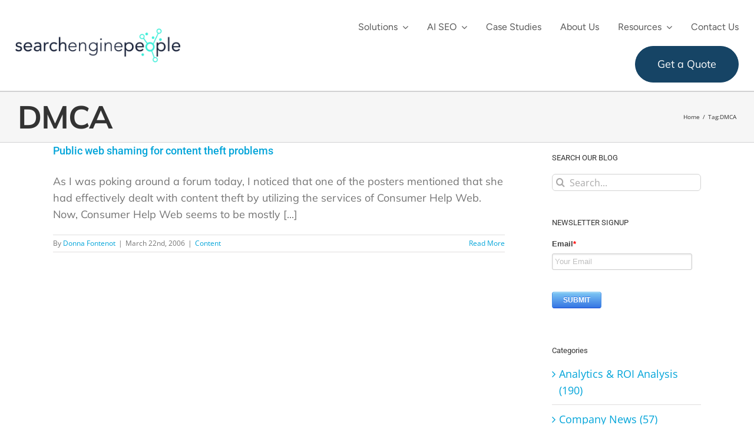

--- FILE ---
content_type: text/html; charset=UTF-8
request_url: https://www.searchenginepeople.com/blog/tag/dmca
body_size: 55790
content:
<!DOCTYPE html>
<html class="avada-html-layout-wide avada-html-header-position-top avada-html-is-archive" lang="en-US">
<head>
<meta http-equiv="X-UA-Compatible" content="IE=edge" />
<meta http-equiv="Content-Type" content="text/html; charset=utf-8"/>
<meta name="viewport" content="width=device-width, initial-scale=1" />
<meta name='robots' content='noindex, follow' />
<style>img:is([sizes="auto" i], [sizes^="auto," i]) { contain-intrinsic-size: 3000px 1500px }</style>
<meta name="keywords" content="seo toronto, seo, seo agency">
<!-- Google Tag Manager -->
<script>(function(w,d,s,l,i){w[l]=w[l]||[];w[l].push({'gtm.start':
new Date().getTime(),event:'gtm.js'});var f=d.getElementsByTagName(s)[0],
j=d.createElement(s),dl=l!='dataLayer'?'&l='+l:'';j.async=true;j.src=
'https://www.googletagmanager.com/gtm.js?id='+i+dl;f.parentNode.insertBefore(j,f);
})(window,document,'script','dataLayer','GTM-WMLST');</script>
<!-- End Google Tag Manager -->
<!-- Start VWO Async SmartCode -->
<link rel="preconnect" href="https://dev.visualwebsiteoptimizer.com" />
<!-- End VWO Async SmartCode -->
<!-- This site is optimized with the Yoast SEO plugin v24.5 - https://yoast.com/wordpress/plugins/seo/ -->
<title>DMCA Archives - Search Engine People</title>
<meta property="og:locale" content="en_US" />
<meta property="og:type" content="article" />
<meta property="og:title" content="DMCA Archives - Search Engine People" />
<meta property="og:url" content="https://www.searchenginepeople.com/blog/tag/dmca" />
<meta property="og:site_name" content="Search Engine People" />
<meta name="twitter:card" content="summary_large_image" />
<meta name="twitter:site" content="@senginepeople" />
<script type="application/ld+json" class="yoast-schema-graph">{"@context":"https://schema.org","@graph":[{"@type":"CollectionPage","@id":"https://www.searchenginepeople.com/blog/tag/dmca","url":"https://www.searchenginepeople.com/blog/tag/dmca","name":"DMCA Archives - Search Engine People","isPartOf":{"@id":"https://www.searchenginepeople.com/#website"},"breadcrumb":{"@id":"https://www.searchenginepeople.com/blog/tag/dmca#breadcrumb"},"inLanguage":"en-US"},{"@type":"BreadcrumbList","@id":"https://www.searchenginepeople.com/blog/tag/dmca#breadcrumb","itemListElement":[{"@type":"ListItem","position":1,"name":"Home","item":"https://www.searchenginepeople.com/"},{"@type":"ListItem","position":2,"name":"DMCA"}]},{"@type":"WebSite","@id":"https://www.searchenginepeople.com/#website","url":"https://www.searchenginepeople.com/","name":"Search Engine People","description":"Canada&#039;s Search and Social Media Authority","potentialAction":[{"@type":"SearchAction","target":{"@type":"EntryPoint","urlTemplate":"https://www.searchenginepeople.com/?s={search_term_string}"},"query-input":{"@type":"PropertyValueSpecification","valueRequired":true,"valueName":"search_term_string"}}],"inLanguage":"en-US"}]}</script>
<!-- / Yoast SEO plugin. -->
<link rel='dns-prefetch' href='//cdnjs.cloudflare.com' />
<link rel="alternate" type="application/rss+xml" title="Search Engine People &raquo; Feed" href="https://www.searchenginepeople.com/feed" />
<link rel="alternate" type="application/rss+xml" title="Search Engine People &raquo; Comments Feed" href="https://www.searchenginepeople.com/comments/feed" />
<link rel="shortcut icon" href="https://www.searchenginepeople.com/wp-content/uploads/2015/08/favicon.png" type="image/x-icon" />
<link rel="alternate" type="application/rss+xml" title="Search Engine People &raquo; DMCA Tag Feed" href="https://www.searchenginepeople.com/blog/tag/dmca/feed" />
<style id='safe-svg-svg-icon-style-inline-css' type='text/css'>
.safe-svg-cover{text-align:center}.safe-svg-cover .safe-svg-inside{display:inline-block;max-width:100%}.safe-svg-cover svg{height:100%;max-height:100%;max-width:100%;width:100%}
</style>
<style>.tm-tweet-clear {
zoom: 1;
}
.tm-tweet-clear:after {
display: block;
visibility: hidden;
height: 0;
clear: both;
content: ".";
}
.tm-click-to-tweet {
display: block;
background-color: #fff;
margin: 0;
padding: 0;
position: relative;
border: 1px solid #dddddd;
-moz-border-radius: 4px;
border-radius: 4px;
padding: 15px 30px;
margin: 15px 0px;
zoom: 1;
}
.tm-click-to-tweet .clearfix {
zoom: 1;
}
.tm-click-to-tweet .clearfix:after {
display: block;
visibility: hidden;
height: 0;
clear: both;
content: ".";
}
.tm-click-to-tweet .clear {
clear: both;
}
.tm-click-to-tweet .f-left {
float: left;
display: inline-block;
position: relative;
}
.tm-click-to-tweet .f-right {
float: right;
display: inline-block;
position: relative;
}
.tm-click-to-tweet .list-reset {
list-style: none;
margin: 0;
padding: 0;
}
.tm-click-to-tweet .list-reset li {
list-style: none;
margin: 0;
padding: 0;
}
.tm-click-to-tweet .list-float {
zoom: 1;
}
.tm-click-to-tweet .list-float:after {
display: block;
visibility: hidden;
height: 0;
clear: both;
content: ".";
}
.tm-click-to-tweet .list-float li {
float: left;
display: inline-block;
}
.tm-click-to-tweet .kill-box-shadow {
box-shadow: none;
-webkit-box-shadow: none;
-moz-box-shadow: none;
}
.tm-click-to-tweet .alignright {
float: right;
margin-bottom: 10px;
margin-left: 10px;
text-align: right;
}
.tm-click-to-tweet .alignleft {
float: left;
margin-bottom: 10px;
margin-right: 10px;
text-align: right;
}
.tm-click-to-tweet:after {
content: ".";
display: block;
clear: both;
visibility: hidden;
line-height: 0;
height: 0;
}
.tm-click-to-tweet .tm-ctt-reset {
margin: 0;
padding: 0;
position: relative;
}
.tm-click-to-tweet:after {
display: block;
visibility: hidden;
height: 0;
clear: both;
content: ".";
}
.tm-click-to-tweet a {
text-decoration: none;
text-transform: none;
}
.tm-click-to-tweet a:hover {
text-decoration: none;
}
.tm-click-to-tweet .tm-ctt-text {
margin: 0;
padding: 0;
position: relative;
margin-bottom: 10px;
word-wrap: break-word;
}
.tm-click-to-tweet .tm-ctt-text a {
margin: 0;
padding: 0;
position: relative;
color: #999999;
font-size: 24px;
line-height: 140%;
text-transform: none;
letter-spacing: 0.05em;
font-weight: 100;
text-decoration: none;
text-transform: none;
}
.tm-click-to-tweet .tm-ctt-text a:hover {
text-decoration: none;
color: #666666;
}
.tm-click-to-tweet a.tm-ctt-btn {
margin: 0;
padding: 0;
position: relative;
display: block;
text-transform: uppercase;
font-family: "Helvetica Neue", Helvetica, Arial, sans-serif;
font-size: 12px;
font-weight: bold;
line-height: 100%;
color: #999999;
float: right;
padding-right: 24px;
text-decoration: none;
background: transparent url(//www.searchenginepeople.com/wp-content/plugins/click-to-tweet-by-todaymade/assets/img/twitter-little-bird.png) no-repeat right top;
}
.tm-click-to-tweet a.tm-ctt-btn:hover {
text-decoration: none;
color: #666666;
text-transform: uppercase;
}
.tm-click-to-tweet .tm-powered-by {
font-size: 10px;
color: #999999;
}
.tm-click-to-tweet .tm-powered-by a {
font-size: 10px;
color: #999999 !important;
}
.tm-click-to-tweet .tm-powered-by a:hover {
color: #999999 !important;
text-decoration: underline !important;
}</style>
<link rel='stylesheet' id='font-awesome-css' href='https://cdnjs.cloudflare.com/ajax/libs/font-awesome/6.0.0-beta3/css/all.min.css' type='text/css' media='all' />
<style>.sim-listing-wrap {
margin-bottom: 20px;
}
.sim-listing {
--imgwidth: 35%;
position: relative;
border: 1px solid rgba(0, 0, 0, 0.2);
display: flex;
justify-content: space-between;
}
.sim-wrapper {
max-width: 1240px;
width: 100%;
margin: 0 auto;
padding: 0 20px;
}
.sim-listing-info {
padding: 10px 50px 10px 20px;
}
.sim-listing-info .sim-listing-heading {
font-weight: 600;
font-size: 25px;
line-height: 1.2;
margin-bottom: 4px;
}
.sim-listing-info .sim-listing-heading a {
color: inherit;
text-decoration: none;
}
.sim-listing-details {
display: flex;
margin-left: auto;
width: calc(100% - var(--imgwidth));
flex-direction: column;
border-left: 1px solid rgba(0, 0, 0, 0.2);
}
.sim-listing-info h3 a:hover {
text-decoration: underline;
}
.sim-listing-description {
font-weight: 400;
margin-top: 0;
font-size: 14px;
}
.sim-listing-rating .fa-star-half-stroke,
.sim-listing-rating .fa-star:not(.fa-regular) {
color: #ef9c07;
}
.sim-listing-rating {
display: flex;
flex-wrap: wrap;
list-style: none;
padding-left: 0;
align-items: center;
gap: 8px 5px;
}
.sim-listing-rating .sim-listing-years,
.sim-listing-rating .sim-listing-rating-item {
font-size: 15px;
}
.sim-listing-rating .sim-listing-rating-item:first-child {
font-size: 14px;
}
.sim-listing-rating a.text-muted .ratingCountNumber {
font-weight: 700;
}
.sim-listing-years .sim-business-number {
font-weight: 700;
}
.sim-listing-rating a.text-muted {
font-size: 14px;
color: inherit;
text-decoration: none;
display: flex;
gap: 4px;
}
.sim-listing-years .sim-listing-years-heading {
font-size: 14px;
margin: 0;
}
.btn-visit-website {
display: flex;
margin: 0;
}
.btn-visit-website a {
font-family: montserrat,sans-serif;
transition: 0.3s;
text-transform: uppercase;
text-decoration: none !important;
color: #fff !important;
padding: 5px 13px;
font-weight: 400;
background: #000;
display: inline-flex;
color: #fff;
border-radius: 7px; font-size: 11px;
letter-spacing: 2px;
}
.sim-listing-address-seo {
display: flex;
border-top: 1px solid rgba(0, 0, 0, 0.2);
padding: 10px 0;
}
.sim-listing-address .sim-listing-address-item {
display: flex;
gap: 10px;
}
.sim-listing-address .sim-listing-address-item a:hover {
text-decoration: underline;
}
.sim-listing-address .sim-listing-address-item a {
color: inherit;
text-decoration: none;
line-height: 1;
}
.sim-listing-address .sim-listing-address-item>span {
width: 13px;
}
.sim-listing-seo-performance .sim-listing-seo-performance-header,
.sim-listing-address .sim-listing-address-header {
margin: 0 0 5px 0;
font-size: 18px;
line-height: 1.2;
font-weight: 600;
}
.trustworthy {
position: absolute;
top: -5px;
right: -5px;
width: 100px;
display: flex;
}
.sim-listing-address .sim-listing-address-item {
margin-top: 0;
margin-bottom: 5px;
font-size: 14px;
font-weight: 400;
}
.sim-listing-seo-performance {
border-left: 1px solid rgba(0, 0, 0, 0.2);
}
.sim-listing-seo-performance,
.sim-listing-address {
padding: 0 20px;
}
.sim-listing-address .sim-listing-address-item {
margin-top: 0;
}
.sim-listing-seo-performance .sim-listing-seo-performance-item {
margin-top: 0;
margin-bottom: 5px;
font-size: 14px;
line-height: 1.2;
font-weight: 400;
}
.sim-listing-image {
position: relative;
width: var(--imgwidth); overflow: hidden; }
.sim-listing-image a {  }
.sim-listing-image:hover a img { opacity: 0.5;
}
.sim-listing-image a img {
object-fit: cover; transition: 0.3s;
width: 100%;
} .btn-visit-website a:hover {
background-color: #333;
}
.sim-pagination a {
color: inherit;
text-decoration: none !important;
}
.sim-pagination span.current,
.sim-pagination span:hover,
.sim-pagination a:hover {
background-color: #333;
color: #fff;
}
.sim-pagination span,
.sim-pagination a {
transition: 0.3s;
text-decoration: none;
color: inherit;
padding: 10px 20px;
font-size: 16px;
font-weight: 400;
letter-spacing: 2px;
background: #000;
display: inline-flex;
color: #fff;
text-transform: uppercase;
}
@media (max-width: 991px) {
.sim-listing {
flex-direction: column;
}
.sim-listing-image {
width: 100%;
}
.sim-listing-details {
border-left: none;
width: 100%;
border-top: 1px solid rgba(0, 0, 0, 0.2);
}
}
@media (max-width: 450px) {
.sim-listing-address-seo {
flex-direction: column;
padding: 0 20px;
}
.sim-listing-seo-performance {
border-left: none;
border-top: 1px solid rgba(0, 0, 0, 0.2);
}
.sim-listing-seo-performance,
.sim-listing-address {
padding: 20px 0;
}
}
.sim-state-title {
text-align: center;
font-size: 2rem;
font-weight: 600;
margin-bottom: 10px;
}
.sim-state-description {
text-align: center;
margin-bottom: 30px;
max-width: 870px;
margin-left: auto;
margin-right: auto;
}
.sim-listing-cta {
display: flex;
margin-left: auto;
}</style>
<style></style>
<style></style>
<link rel='stylesheet' id='fusion-dynamic-css-css' href='//www.searchenginepeople.com/wp-content/cache/wpfc-minified/6l6w421h/dnn75.css' type='text/css' media='all' />
<!--n2css--><!--n2js-->
<link rel="https://api.w.org/" href="https://www.searchenginepeople.com/wp-json/" /><link rel="alternate" title="JSON" type="application/json" href="https://www.searchenginepeople.com/wp-json/wp/v2/tags/488" /><link rel="EditURI" type="application/rsd+xml" title="RSD" href="https://www.searchenginepeople.com/xmlrpc.php?rsd" />
<!-- start Simple Custom CSS and JS -->
<style type="text/css">
.gm-data-drive-parag p {
max-width: 400px;
width: 100%;
}
.gm-data-driven .heading-link {
display: flex !important;
flex-direction: column;
gap: 10px;
}
.gm-mob-opt-sec h2 {
max-width: 510px;
width: 100%;
}
.gm-mob-opt-sec p {
max-width: 500px;
width: 100%;
}
.gm-real-sec .fusion-text {
max-width: 475px;
width: 100%;
}
.gm-icon-container-wrapper, .gm-icon-container-wrapper-reverse {
display: flex;
gap: 80px;
margin-bottom: 70px;
}
.gm-icon-container img, .gm-icon-container-reverse img {
max-width: 90px;
max-height: 40px;
object-fit: contain;
}
.gm-icon-container {
display: flex;
gap: 80px;
animation: slideLoop 40s linear infinite;
}
@keyframes slideLoop {
0% { transform: translateX(-10%); }
100% { transform: translateX(-112.6%); }
}
.gm-icon-container-reverse {
display: flex;
gap: 80px;
animation: reverseslideLoop 40s linear infinite;
}
@keyframes reverseslideLoop {
100% { transform: translateX(-10%); }
0% { transform: translateX(-112.6%); }
}
.gm-size-sec h2 {
max-width: 650px;
width: 100%;
margin: auto !important;
}
.gm-abs-img {
position: absolute;
top: -25px;
right: 0;
}
.gm-overflow-hidden {
overflow: hidden;
}
.gm-list-map ul {
margin: 0;
}
.gm-list-map li::marker {
color: #119DA4;
font-size: 30px;
position: relative !important;
}
@media only screen and (max-width: 1024px) {
.gm-unlock-col .gm-heading-two h2 {
font-size: 28px !important;
}
}
@media only screen and (max-width: 767px) {
.gm-mob-opt-sec p {
margin: 15px auto;
}
.gm-unlock-col h2 {
margin-bottom: 30px !important;
}
.gm-unlock-col .gm-heading-two h2 {
font-size: 24px !important;
}
}</style>
<!-- end Simple Custom CSS and JS -->
<!-- start Simple Custom CSS and JS -->
<style type="text/css">
.gm-team .fusion-social-networks {
border: 1px solid #119DA4;
width: 40px;
height: 40px;
display: flex;
align-items: center;
justify-content: center;
border-radius: 100px;
}
.gm-team .fusion-linkedin {
margin: 0 !important;
background: #164465;
width: 20px;
height: 20px;
display: flex;
justify-content: center;
align-items: center;
padding: 9px;
border-radius: 2px;
}
.gm-team .fusion-social-network-icon:before {
color: #fff;
font-size: 12px;
}
.gm-team-template .fusion-builder-row {
margin: 0 4% !important;
}
.gm-team .fusion-social-networks:hover {
background: #119DA4;
}
.gm-team .fusion-social-networks:hover .fusion-linkedin {
background: #119DA4;
}
.gm-leadership-section p {
max-width: 680px;
}
.gm-remove-space .fusion-builder-row {
padding-left: 2% !important;
padding-right: 2% !important;
}
.gm-remove-space .fusion-column-wrapper {
overflow: visible;
}
.gm-cosmo-img {
max-width: 421px;
width: 100%;
position: relative;
top: -40px;
left: -50px;
}
.gm-levitt-img {
position: relative;
bottom: -48px;
left: 20%;
}
.gm-focus-section p {
max-width: 480px;
}
.gm-margin-bottom {
margin-bottom: 30px;
}
@media only screen and (max-width: 1200px) {
.gm-levitt-img {
left: 13%;
}
}
@media only screen and (max-width: 1024px) {
.gm-team h3 {
font-size: 28px !important;
}
.gm-leadership-section h1 {
font-size: 60px !important;
}
.gm-center-content .fusion-column-wrapper div {
width: 100%;
place-items: center;
}
.gm-fullwidth-btn {
width: 90%;
margin-bottom: 15px !important;
margin-right: 0 !important;
}
.gm-center-content .fusion-column-wrapper div {
width: 100%;
place-items: center;
text-align: center;
}
.gm-focus-section h2 {
font-size: 37px !important;
max-width: 500px;
}
.gm-remove-space::before {
content: "";
position: absolute;
top: 0;
left: 0;
width: 100%;
height: 250px;
background-color: #164465;
clip-path: ellipse(70% 50% at 50% 0%);
pointer-events: none;
}
}
@media only screen and (max-width: 767px) {
.gm-team h3 {
font-size: 25px !important;
}
.gm-team-template {
padding-right: 20px !important;
padding-left: 20px !important;
}
.gm-leadership-section h1 {
font-size: 50px !important;
}
.gm-focus-section h2 {
font-size: 32px !important;
}
}
@media only screen and (max-width: 767px) {
.gm-mobile-img {
max-width: 90%;
}
}</style>
<!-- end Simple Custom CSS and JS -->
<!-- start Simple Custom CSS and JS -->
<!-- end Simple Custom CSS and JS -->
<style>
.tweetable{padding-left:5px;padding-right:23px;padding-top:3px;padding-bottom:3px;background-image:url(https://www.searchenginepeople.com/wp-content/plugins//sep-plugins/bird.png);background-color:#e9ebe4;background-position-x:right;background-position-y:6px;background-repeat:no-repeat;border-top-left-radius:3px;border-top-right-radius:3px;border-bottom-left-radius:3px;border-bottom-right-radius:3px;color:#000;text-decoration:none;background-position:right 6px;}.tweetable:hover{background-color:#e2f1f9;background-position-x:right;background-position-y:-23px;background-position:right -23px;}
.sharebuttons {display: none; position: absolute; top: -30px; left: 0px; z-index: 101;  width: 55px; background: #0099C1; color: none; border-radius: 3px; height: 20px; padding: 5px; text-align: center; font-family: 'helvetica neue', helvetica, arial, sans-serif; font-size: 14px; font-weight: bold; }
.sharebuttons a { color: none; background: #0099C1; border: 0; }
.sharebuttons a:hover { color: none; background: #0099C1; border: 0; }
.sharebuttons span.brand a {font-size: 10px; color: none; text-decoration:none; display: block; padding: 0 0 0 25px; margin: 0; border: none; height: 12px; }
</style>
<style type="text/css" id="css-fb-visibility">@media screen and (max-width: 767px){.fusion-no-small-visibility{display:none !important;}body .sm-text-align-center{text-align:center !important;}body .sm-text-align-left{text-align:left !important;}body .sm-text-align-right{text-align:right !important;}body .sm-flex-align-center{justify-content:center !important;}body .sm-flex-align-flex-start{justify-content:flex-start !important;}body .sm-flex-align-flex-end{justify-content:flex-end !important;}body .sm-mx-auto{margin-left:auto !important;margin-right:auto !important;}body .sm-ml-auto{margin-left:auto !important;}body .sm-mr-auto{margin-right:auto !important;}body .fusion-absolute-position-small{position:absolute;top:auto;width:100%;}.awb-sticky.awb-sticky-small{ position: sticky; top: var(--awb-sticky-offset,0); }}@media screen and (min-width: 768px) and (max-width: 1024px){.fusion-no-medium-visibility{display:none !important;}body .md-text-align-center{text-align:center !important;}body .md-text-align-left{text-align:left !important;}body .md-text-align-right{text-align:right !important;}body .md-flex-align-center{justify-content:center !important;}body .md-flex-align-flex-start{justify-content:flex-start !important;}body .md-flex-align-flex-end{justify-content:flex-end !important;}body .md-mx-auto{margin-left:auto !important;margin-right:auto !important;}body .md-ml-auto{margin-left:auto !important;}body .md-mr-auto{margin-right:auto !important;}body .fusion-absolute-position-medium{position:absolute;top:auto;width:100%;}.awb-sticky.awb-sticky-medium{ position: sticky; top: var(--awb-sticky-offset,0); }}@media screen and (min-width: 1025px){.fusion-no-large-visibility{display:none !important;}body .lg-text-align-center{text-align:center !important;}body .lg-text-align-left{text-align:left !important;}body .lg-text-align-right{text-align:right !important;}body .lg-flex-align-center{justify-content:center !important;}body .lg-flex-align-flex-start{justify-content:flex-start !important;}body .lg-flex-align-flex-end{justify-content:flex-end !important;}body .lg-mx-auto{margin-left:auto !important;margin-right:auto !important;}body .lg-ml-auto{margin-left:auto !important;}body .lg-mr-auto{margin-right:auto !important;}body .fusion-absolute-position-large{position:absolute;top:auto;width:100%;}.awb-sticky.awb-sticky-large{ position: sticky; top: var(--awb-sticky-offset,0); }}</style><style type="text/css" media="all">
/* <![CDATA[ */
@import url("https://www.searchenginepeople.com/wp-content/plugins/wp-table-reloaded/css/plugin.css?ver=1.9.4");
@import url("https://www.searchenginepeople.com/wp-content/plugins/wp-table-reloaded/css/tablesorter.css?ver=1.9.4");
.wp-table-reloaded {width:80%;}
/* Global CSS definitions for WP-Table Reloaded
inspired by "blue" theme of TableSorter 2.0 Plugin */
/* on how to change column widths, see below */
/* general table styles */
table.wp-table-reloaded {
font-family:arial;
background-color: #CDCDCD;
margin:10px 0pt 15px;
font-size: 8pt;
width: 100%;
text-align: left;
}
/* Styles for the tablehead (<th>) (if enabled) */
table.wp-table-reloaded thead tr th, table.wp-table-reloaded tfoot tr th {
background-color: #e6EEEE;
border: 1px solid #FFF;
font-size: 8pt;
padding: 4px;
color:black;
}
table.wp-table-reloaded thead tr .header {
background-image: url(/wp-content/plugins/wp-table-reloaded/img/bg.gif);
background-repeat: no-repeat;
background-position: center right;
cursor: pointer;
}
table.wp-table-reloaded tbody td {
color: #3D3D3D;
padding: 4px;
background-color: #FFF;
vertical-align: top;
}
/* Styles for alternating row colors (if enabled) */
table.wp-table-reloaded tbody tr.even td {
background-color:#FFFFFF;
}
table.wp-table-reloaded tbody tr.odd td {
background-color:#F0F0F6;
}
/**************************************/
/* how to change column widths :
you can access a column with its CSS-class
(that is ".column-" plus the number of the column)
use table.wp-table-reloaded to do your change for every table, or use
table.wp-table-reloaded-id-<id> for just a single table (with ID <id>)
example: this changes the width of the third column of table ID 5 to 25px:
table.wp-table-reloaded-id-5 .column-3
{
width: 25px;
}
*/
/* Styles for the sorting (if Tablesorter is enabled) */
table.wp-table-reloaded thead tr .headerSortUp {
background-image: url(/wp-content/plugins/wp-table-reloaded/img/asc.gif);
}
table.wp-table-reloaded thead tr .headerSortDown {
background-image: url(/wp-content/plugins/wp-table-reloaded/img/desc.gif);
}
table.wp-table-reloaded thead tr .headerSortDown, table.wp-table-reloaded thead tr .headerSortUp {
background-color: #8dbdd8;
}
/* Style for the Table Name (in <h2>-Tag) (if printed above the table) */
h2.wp-table-reloaded-table-name {
font-size: 16px;	
}
/* Style for the Table Description (if printed under the table) */
span.wp-table-reloaded-table-description {
font-size: 10px;	
}
/* ]]> */
</style><noscript><style>.lazyload[data-src]{display:none !important;}</style></noscript><style>.lazyload{background-image:none !important;}.lazyload:before{background-image:none !important;}</style><meta name="generator" content="Powered by Slider Revolution 6.7.23 - responsive, Mobile-Friendly Slider Plugin for WordPress with comfortable drag and drop interface." />
<style type="text/css" id="wp-custom-css">
/* MOBILE HEADER PHONE */
#mobile-phone .phoneiconmobile {
font-size: 0;
display: inline-block;
overflow: hidden;
padding: 3px;
}
#mobile-phone .phoneiconmobile:before {
font-size: 20px;
color: #333;
}
#mobile-phone a:hover, #mobile-phone a:visited {
color: #333;
/* 	display: inherit; */
}
/* EXPANDABLE FOOTER MENUS */
#locations-menu, #industries-menu, #cms-menu, #guides-menu {
overflow: hidden;
margin-bottom: 0;
}
@media(max-width:767px){
#locations-menu, #industries-menu, #cms-menu, #guides-menu {
margin-bottom: 0 !important;
}
}
/* MASTHEAD MARGIN AROUND H1 */
@media(max-width:767px){
#masthead .gm-width-short {
padding-left: 0;
padding-right: 0;
margin-left: 0;
margin-right: 0;
}
}
/* FOOTER MENU FIXES */
#locations-menu, #menu-locations {
min-height: 0;
}
#post-footer-links nav li.divider {
display: block;
max-width: 100%;
width: 100%;
clear: both;
float: none;
margin-bottom: 0;
}
@media(max-width:767px){
#post-footer-links h4 {
text-align: center;
}
}
@media(min-width:1024px){
#post-footer-links nav li {
width: 20%;
text-align: left !important;
max-width: 320px;
min-width: 180px;
}
#post-footer-links nav li a, #post-footer-links nav li .menu-text {
text-align: left !important;
display: block;
--background: red;
}
}
/* END FOOTER MENU */
/* SEMRUSH BACKLINKS PAGE*/
.sep-semrush-card * {
font-family: "Mulish" !important;
font-style: normal !important;
}
.sep-semrush-card h3 {
/* 	color: #121212 !important; */
color: #119da4 !important;
font-weight: 600 !important;
}
.sep-semrush-card h3 span {
color: #444 !important;
font-weight: 400 !important;
}
.sep-semrush-card, .sep-semrush-card p, .sep-semrush-grid div {
color: #444 !important;
}
.sep-semrush-card .sep-semrush-grid > div > div:first-child {
font-size: 16px !important;
}
.sep-semrush-card > p:last-child
{
--color: red !important;
margin-top: 30px !important;
margin-bottom: 0 !important;
font-size: 14px !important;
}
#sep-semrush-form input, #sep-semrush-form select {
height: 40px !important;
border-radius: 8px;
border: 1px solid #B8B8B8 !important;
background: #FFF;
padding: 10px;
color: #595959;
}
#sep-semrush-form .button.button-primary {
font-size: 18px;
font-family: "Mulish";
box-shadow: none;
background: #fff;
color: rgb(22, 68, 101);
font-weight: 500;
border: 1px solid #164465;
border-radius: 49px;
padding: 10px 30px;
}
#sep-semrush-form .button.button-primary:hover {
border-color: #119da4;
color: #119da4 !important;
transition: 300ms ease;
cursor: pointer;
}
/* END SEMRUSH BACKLINKS PAGE*/
.single-post table.bordered td, .single-post table td {
border: 1px solid #efefef;
padding: 5px !important;
}
/*FRACTIONAL MARKETING */
.fractional-marketing.bg-cards.winning-clients .card .fusion-column-wrapper div:last-child {
margin-top: auto;
}
.fractional-marketing .star-row {
display: flex;
justify-content: center;
align-items: center;
gap: 4px;
}
.fractional-marketing .star {
width: 24px;
height: 24px;
fill: white;
}
.post-content .fractional-marketing h3, .project-content h3, .h3-dark h3 {
color: #121212;
}
.fractional.why-choose h3, .fractional-marketing * h3 {
margin-top: 0;
margin-bottom: 20px;
}
.fractional-marketing .fusion-li-item-content h3 {
margin-bottom: 10px;
}
.fractional-marketing.bg-cards.h3-small .fusion-text h3 {
color: #121212;
font-size: 18px;
}
.fractional-marketing .h3-gray h3 {
color: #444;
}
.text-center, .text-center * {
text-align: center;
}
.post-content p {
/* 	font-size: 16px;
line-height: 130%; */
/* 	color: #414141; */
font-family: "Mulish";
font-style: normal;
font-weight: 400;
}
.fractional-marketing .card p {
margin-bottom: 0;
}
.fractional-marketing .card {
background: white;
border-radius: var(--radius);
box-shadow: 0px 1px 6px -1px rgba(0, 0, 0, 0.2);
border-radius: 10px;
}
.track-record.stats.text-center.card {
padding: 40px 20px 25px;
}
.fractional-marketing.bg-cards.real-results .card {
padding: 25px 20px;
margin-right: 1%;
margin-left: 1%;
width: 23%;
}
.fractional-marketing .card.icon-teal svg {
display: block;
text-align: center;
vertical-align: middle;
margin: 0 auto 20px;
height: 48px;
width: 48px;
color: #119da4;
}
.fractional-marketing.bg-cards.winning-clients .card, .fractional-marketing.bg-cards.marketing-services .card {
padding: 25px 20px;
margin-right: 1.5%;
margin-left: 1.5%;
width: 30.333%;
margin-bottom: 40px;
}
@media(max-width:767px){
.fractional-marketing.bg-cards .card {
margin-right: 2%;
margin-left: 2%;
width: 46%;
}
}
@media(max-width:480px){
.post-content .fractional-marketing.bg-cards .card {
margin-right: 1%;
margin-left: 1%;
width: 98%;
}
}
/* END FRACTIONAL MARKETING */
.single-post .post table td {
padding: 0 1em 0.33em 0;
vertical-align: text-top;
}
.single-post .post table {
margin-bottom: 1.33em;
}
li#menu-item-94059 a.awb-menu__main-a.awb-menu__main-a_regular:after {
content: "\f107";
font-family: awb-icons;
line-height: 1;
padding-left: 8px;
color: #595959;
}
li#menu-item-94059:hover a.awb-menu__main-a.awb-menu__main-a_regular:after {
color: #119da4;
}
.gm-frame {
position: absolute;
width: 100%;
top: 50%;
left: 51%;
transform: translate(-50%, -50%);
}
.gm-video video {
height: 285px;
}
.gm-margin-bottom {
margin-bottom: 15px ! Important;
}
body,
html {
scroll-behavior: instant !important;
}
main#main #content .post-content .gm-large .fusion-builder-row {
max-width: 1312px !important;
}
.gm-max-width {
max-width: 100% !important;
background: linear-gradient(180deg, rgba(0, 0, 0, 0.80) 13.55%, rgba(0, 0, 0, 0.00) 151.44%)
}
.gm-strug .fusion-image-before-after-element {
border-radius: 20px;
}
.gm-bottom-space-con {
margin-bottom:50px!important;
}
/* FOR SEO PILLAGE PAGE */
@media(min-width:768px){
.mo-only {
display: none;
}
}
@media(max-width:767px){
#tableofcontents li {
font-size: 16px !important;
}
#tableofcontents .expandable ul:first-of-type {
margin-top: 0.66em;
}
#tableofcontents .expandable ul {
padding-left: 1.33em;
margin-bottom: 0;
}
#tableofcontents .expandable ul li {
padding-bottom: 7px;
}
.mo-toggle {
display: block;
}
.expandable .mo-toggle:after {
content: '▼';
padding-left: 1em;
float: right;
}
.expandable.expanded .mo-toggle:after {
content: '▲';
padding-left: 1em;
}
#tableofcontents .expandable {
border: 1px solid #aaa;
padding: 10px;
}
#tableofcontents .expandable p {
margin-bottom: 0;
}
}
@media (min-width:1024px){
#tableofcontents {
position: relative;
}
#tableofcontents.sticky > .fusion-column-wrapper {
width: inherit;
position: fixed;
max-width: 350px;
}
#tableofcontents .fusion-text {
position: relative;
white-space: wrap;
padding-right: 20px;
padding-bottom: 45px;
}
}
.cta-solid-blue {
width: 212px;
height: 51px;
padding: 12px 28px;
background: #102c45;
box-shadow: 0px 4px 15px rgba(0,0,0,.15);
border-radius: 106px;
border: 1px solid #102c45;
font-family: 'Mulish';
font-style: normal;
font-weight: 600;
font-size: 18px !important;
line-height: 119.5% !important;
letter-spacing: -.045em;
color: #fff !important;
cursor: pointer;
text-decoration: none !important;
display: inline-block;
}
/* CAREERS PAGES AND POSTINGS */
.career-content p, .career-content li {
color: #414141;
}
.career-content hr {
border-color: #f2f2f2;
}
.career-content p {
font-size: 18px;
line-height: 1.5em;
}
.career-content p a {
color: #119da4;
}
.career-content ul {
list-style: none;
padding-left: 1.66em;
margin-bottom: 30px;
}
.career-content li {
text-indent: -25px;
line-height: 1.33em;
margin-bottom: 7px;
}
.career-content li:before {
content: '';
display: inline-block;
background-image: url('https://www.searchenginepeople.com/wp-content/uploads/2025/05/green-check.svg');
height: 20px;
width: 24px;
background-size: 16px;
background-repeat: no-repeat;
background-position: left 5px;
}
.career-content h1, .career-content h2, .career-content h3, .career-content h4, .career-content h5 {
font-family: "Mulish", sans-serif !important;
}
.career-content h2, .career-content h3 {
margin-bottom: 20px;
}
.career-content h4, .career-content h5 {
margin-bottom: 20px;
}
.career-content h2, .career-content h3, .career-content h4, .career-content h5 {
color: #2a2a2a !important;
font-style: normal;
}
.career-content {
font-family: "Mulish", sans-serif;
}
/* TOGGLE ADDONS FOR PACKAGES WIP */
@media(max-width:767px){
.-addons.addons-heading {
cursor: pointer;
}
.-addons-heading h3 {
position: relative;
}
.-addons-heading h3:after {
content: '+';
color: #fff;
display: inline-block;
position: absolute;
top: 7px;
left: initial;
margin-left: 15px;
height: 22px;
width: 22px;
font-size: 20px;
line-height: 18px;
background-color: #119da4;
border-radius: 100%;
}
}
/* MISC FIXES and OVERRIDES */
#main #content #masthead > .fusion-builder-row {
max-width: 1200px !important;
}
@media (pointer: coarse), (hover: none) {
.definition[title] {
position: relative;
display: inline-flex;
justify-content: center;
}
.definition[title]:focus::after {
content: attr(title);
position: absolute;
top: 90%;
color: #000;
background-color: #fff;
border: 1px solid;
width: fit-content;
padding: 3px;
}
}
.definition {
border-bottom: 1px dotted;
}
.definition:hover {
cursor: pointer;
font-weight: 500;
transition: all 0.5sec ease;
text-shadow: 0 1px 1px rgba(0,0,0,0.2);
}
.fusion-social-networks-wrapper {
display: flex;
flex-wrap: wrap;
}
.fusion-social-networks-wrapper .fusion-rss {
order: -1;
}
.gm-arrow {
z-index: -1 !important;
bottom: 100px !important;
}
.gm-author-box .description a {
color: #fff;
/* 	display: block;
clear: both;
margin: 15px 0 0 0; */
}
.bg-cover {
background-size: cover;
}
@media(max-width:1024px) {
#content .h3-med h3 {
font-size: 30px !important;
}
}
.gm-blue-green,
#content .fusion-text.gm-blue-green *,
.fusion-title.gm-blue-green * {
color: #119da4 !important;
}
/* EN US PAGES */
#post-88066 {
background-color: #f2fffe;
}
/* SERVICES & SOLUTIONS */
#content h2 strong {
font-weight: 700;
}
.h3-small .fusion-text h3 {
font-family: "Mulish", sans-serif;
font-size: 16px;
font-weight: 600;
color: inherit;
}
#content .white-text *, .text-white *,
#solutions-packages .text-white *,
#content .text-white .fusion-text *,
#content .white-text h2,
#content .white-text h3,
#content .white-text h4 {
color: #fff;
}
.gm-home-case .awb-swiper-button {
display: none !important;
}
.gm-case-study-banner .post-card.swiper-slide {
height: -webkit-fit-content !important;
height: -moz-fit-content !important;
height: fit-content !important;
}
/* PACKAGES */
@media(min-width:1025px) {
#solutions-packages .basic-plan,
#solutions-packages .premium-plan {
margin-top: 40px;
}
#solutions-packages .packages-group {
min-height: 18em;
margin-bottom: 15px;
}
#solutions-packages .packages-group.hosting {
min-height: 20em;
margin-bottom: 15px;
}
}
#solutions-packages .plan>.fusion-column-wrapper {
border-top-left-radius: 12px;
border-top-right-radius: 12px;
box-shadow: 0px 3px 3px rgba(0, 0, 0, 0.15);
overflow: hidden;
}
#solutions-packages .top-tag {
position: absolute;
top: -1px;
width: 100%;
text-align: center;
}
#solutions-packages .top-tag p {
display: inline-block;
font-size: 14px;
padding: 0.5em 1em;
color: #000;
background-color: #fff;
border-bottom-left-radius: 8px;
border-bottom-right-radius: 8px;
border: 1px solid #efefef;
box-shadow: 0px 3px 6px rgba(0, 0, 0, 0.33);
}
#solutions-packages .plan .fusion-text {
font-size: 15px;
padding-left: 15px;
padding-right: 15px;
}
#solutions-packages .fusion-text p {
margin-bottom: 10px;
}
#solutions-packages .fusion-li-item {}
.plan .list-divider {
width: calc(100% - 30px);
max-width: calc(100% - 30px);
}
#solutions-packages .plan .list-divider .fusion-separator-border {
border-color: #efefef !important;
}
#solutions-packages .has-bg {
margin-bottom: 20px;
padding: 20px;
background-size: cover;
background-position: right top;
}
#solutions-packages .has-bg h2 {
font-size: 34px;
}
#solutions-packages .has-bg p {
margin-bottom: 0;
}
#solutions-packages .fusion-li-item-content {
margin-left: 32px;
}
#solutions-packages .fusion-li-item .icon-wrapper {
margin-top: 4px;
height: 20px;
width: 20px;
}
#solutions-packages .fusion-li-icon {
font-size: 12px;
}
#solutions-packages .plan h3.fusion-title-heading {}
#solutions-packages ul,
#solutions-packages ol {
padding-left: 15px;
padding-right: 15px;
}
#solutions-packages p,
#solutions-packages li {
color: rgb(65, 65, 65);
}
#solutions-packages h2 {
font-size: 28px;
line-height: 105%;
margin-bottom: 20px;
color: #000;
}
#solutions-packages .fusion-text h3 {
margin-top: 0;
margin-bottom: 0;
font-size: 20px;
}
#solutions-packages h3,
#solutions-packages h4 {
color: #333;
}
#solutions-packages .plan>.fusion-column-wrapper {
background-color: #fafafa;
padding-bottom: 10px;
}
#solutions-packages h2,
#solutions-packages h3,
#solutions-packages h4 {
font-family: "Mulish", sans-serif;
font-weight: 700;
}
#solutions-packages .has-bg h2 {
text-transform: uppercase;
font-weight: 900;
}
.basic-plan.fusion-layout-column,
.plus-plan.fusion-layout-column,
.premium-plan.fusion-layout-column {
padding-left: 10px;
padding-right: 10px;
}
#solutions-packages .plus-plan .has-bg {
padding-top: 60px;
}
#solutions-packages .plus-plan .has-bg {
background: url('/wp-content/uploads/2025/02/background-gray-blue-embellish.png') no-repeat scroll;
}
#solutions-packages .basic-plan .has-bg,
#solutions-packages .premium-plan .has-bg {
background: url('/wp-content/uploads/2025/02/background-teal-embellish.png') no-repeat scroll;
}
/* ACCORDION HEADING COLOR*/
.fusion-accordian .panel-title .fusion-toggle-heading {
color: #000;
}
/* ADD LOCATION PAGES IDS HERE */
.page-id-77302 main#main>.fusion-row,
.page-id-81988 main#main>.fusion-row,
.page-id-77239 main#main>.fusion-row,
.page-id-4220 main#main>.fusion-row,
.page-id-81507 main#main>.fusion-row,
.page-id-75844 main#main>.fusion-row {
max-width: 100%;
}
@media(min-width:1366px) {
main#main #content .post-content .fusion-builder-row.fusion-row {
max-width: 1170px !important;
}
}
@media(max-width:767px) {
.container {
width: auto;
max-width: 100%;
}
}
/* LEGACY ACF TEMPLATE FIXES */
.page-template-page-flexible div[class^="card-wrapper"] ul {
padding-left: 40px;
}
.page-template-page-flexible .mobile-col.mobile-text-align {
align-items: first-baseline;
}
.page-template-page-flexible .cta-solid-blue,
.page-template-page-flexible .cta-blue-bordered {
display: inline-block;
text-align: center;
white-space: nowrap;
height: auto;
}
.page-template-page-flexible *,
.page-template-page-flexible #content p,
.page-template-page-flexible #content li {
font-family: "Mulish", sans-serif;
}
.page-template-page-flexible .has-background {
background-size: cover;
}
.page-template-page-flexible .calculator-box {
height: auto;
padding: 0 30px 40px 30px;
}
.stack-top .alt-label {
display: inline-block;
}
.stack-top .top-input {
margin: 10px;
width: 131px;
height: 27px;
background: #f8f6f0;
box-shadow: 0px 4px 11px rgba(0, 0, 0, .15);
border-radius: 5px;
border: 1px solid #fff;
font-family: 'Mulish';
font-style: normal;
font-weight: 400;
font-size: 17px;
line-height: 150.5%;
color: #102c45;
padding: 6px;
}
.page-template-template-lawfirm-marketing main#main .fusion-row,
.page-template-page-flexible .wrapper {
max-width: 100% !important;
padding: 0 0 0 0 !important;
}
/* ARRANGE ADDED FOOTER LINKS */
#post-footer-links .bold a {
font-weight: 700;
}
#post-footer-links nav li {
padding: 0 15px 0 0;
margin: 0 0 15px;
}
.gm-winning-card .swiper-slide {
max-width: 400px !important;
}
@media (max-width: 767px) {
.fusion-footer .awb-menu__main-a {
position: relative;
display: inline-block;
z-index: +1;
}
#post-footer-links {
width: 100%;
}
#post-footer-links nav li.bold {
width: 100%;
}
#post-footer-links li a,
#post-footer-links li a span {
display: inline-block;
font-size: 15px;
}
#post-footer-links nav {
margin-bottom: 25px;
}
#post-footer-links nav li {
width: 50%;
display: block;
}
}
/* ACCOMMODATE LARGE VIEWPORT SCALING */
@media (min-width: 2560px) {
.fusion-flex-container .fusion-row .fusion-flex-column {
max-width: 1366px;
}
body {
font-size: 1.1rem;
/* Adjust font size if needed */
}
}
/* END SCALING FIXES */
#boxed-wrapper .fusion-page-title-bar .fusion-page-title-row h1 {
font-family: "Mulish";
font-style: normal;
font-weight: 700;
margin: 0;
font-size: 3em;
letter-spacing: -1px;
line-height: 103%;
margin-top: 30px;
margin-bottom: 30px;
}
@media(max-width:767px) {
#boxed-wrapper .fusion-page-title-bar .fusion-page-title-row h1 {
font-size: 1.5em;
}
}
.hidden {
display: none;
}
/* .gm-newsletter-form-wrapper .hs_firstname, .gm-newsletter-form-wrapper .hs_lastname {
display: none;
} */
.gm-related-post.gm-blog-arc .fusion-filters,
.gm-case-study-banner .awb-swiper-button {
display: none !important;
}
.fusion-column-wrapper {
margin: 0 !important;
}
.fusion-builder-row {
max-width: 1440px !important;
/*     margin: 0 !important; */
}
#boxed-wrapper .fusion-builder-row {
max-width: 100% !important;
}
#boxed-wrapper .gm-flex-row .fusion-builder-row {
max-width: 1400px !important;
}
#main {
padding: 0 !important;
}
#post-83119 {
background: #F2FFFE;
}
.gm-container-large-wrapper {
max-width: 1440px !important;
margin: auto !important;
}
.gm-default-col-width {
max-width: 1280px !important;
margin: auto !important;
}
.gm-sol-banner {
max-width: 1320px;
margin: auto;
}
.gm-pointer:hover {
cursor: pointer;
}
.gm-width-short {
max-width: 590px;
}
.gm-bold {
font-weight: 700;
font-style: normal;
}
.gm-space.large .fusion-column-wrapper {
gap: 30px;
}
.gm-flex-wrap.small .fusion-column-wrapper {
gap: 10px;
}
.gm-list .icon-wrapper.circle-yes {
width: 16px;
height: 16px;
margin: 0;
}
.gm-list .awb-icon-check {
font-size: 8px;
}
.gm-list .fusion-li-item-content {
margin-left: 8px !important;
font-family: 'Mulish';
}
.gm-list .fusion-li-item {
display: flex;
align-items: center;
padding: 0 !important;
}
.gm-text-short {
max-width: 600px;
width: 100%;
}
.gm-large-gap .fusion-column-wrapper {
gap: 70px !important;
}
.gm-regular-width {
max-width: 1440px;
width: 100%;
margin: auto !important;
}
.gm-container-regular {
max-width: 1140px;
width: 100%;
margin: auto;
}
.gm-solid {
max-width: 530px;
}
.gm-counter-wrapper .counter-box-content,
.gm-counter-wrapper .content-box-counter {
text-align: left;
}
.gm-counter-wrapper .counter-box-container {
padding: 0 !important;
}
.gm-counter-wrapper .display-counter {
font-family: 'Mulish' ';
font-weight: 500;
line-height: 110.5%;
letter-spacing: -0.257px
}
.gm-counter-wrapper .counter-box-content {
font-family: 'Figtree';
font-size: 24px;
font-weight: 700;
line-height: 120%;
}
.gm-bottom .fusion-counter-box {
border-top: 1px solid #B8B8B8;
padding-top: 50px;
margin-top: 50px;
}
.gm-counter-wrapper .fusion-counters-box {
display: flex;
}
.gm-counter-wrapper .fusion-counter-box:first-child {
margin-right: 40px;
}
.gm-testimonial .fusion-column-wrapper:after {
content: '';
position: absolute;
bottom: -60px;
left: 11.5%;
transform: translateX(-50%);
width: 0;
height: 0;
border-right: 120px solid transparent;
border-top: 60px solid #11959B;
}
.gm-btn-width {
max-width: 305px;
width: 100%;
}
.gm-smash .fusion-builder-row:nth-child(2) {
background: linear-gradient(105deg, #119DA4 75%, #11959B 75%);
border-radius: 230px 10px 10px 10px;
padding: 57px 40px 57px !important;
}
.gm-smash-img {
position: absolute;
bottom: -410px !important;
width: 100% !important;
left: -30px;
}
.gm-smash-img img {
max-width: 595px !important;
width: 100% !important;
}
.gm-larger {
width: 55%;
}
.gm-shorter {
width: 45%;
}
.gm-faq-toggle p {
max-width: 100%;
}
.gm-faq-toggle a {
flex-direction: row-reverse;
justify-content: space-between;
padding: 24px 20px !important;
}
.gm-faq-toggle .toggle-content {
padding: 0 20px 20px 20px !important;
}
.gm-faq-toggle .fusion-toggle-heading {
margin: 0 !important;
}
.gm-faq h2 {
max-width: 500px;
}
.gm-faq p {
max-width: 455px;
}
.gm-large-img img {
max-width: 1440px !important;
width: 100%;
}
.gm-proprietary h2,
.gm-proprietary p {
max-width: 520px;
margin: auto !important;
}
.gm-proprietary p {
margin-top: 32px !important;
margin-bottom: 40px !important;
}
.gm-faq .gm-content p {
margin-top: 24px;
margin-bottom: 32px;
}
.gm-smash p {
margin-bottom: 46px;
}
.gm-proof img {
max-width: 180px;
margin: auto !important;
}
.gm-proof .fusion-image-wrapper {
border: none;
}
.gm-proof .fusion-image-carousel {
max-width: 415px;
width: 100%;
margin: auto;
}
.gm-proof p {
margin-top: 24px;
margin-bottom: 32px !important;
}
.gm-proof h2,
.gm-proof p {
max-width: 560px;
}
.gm-performance h2,
.gm-performance .fusion-text {
max-width: 420px;
}
.gm-cards .fusion-column {
padding: 32px 32px 12px 32px;
border: 1px solid #164465;
margin: 0;
width: 47%;
min-height: 287px;
}
.gm-cards .fusion-column:hover {
background: #119DA4;
}
.gm-cards .fusion-column:hover .content-container,
.gm-cards .fusion-column:hover h4 {
color: #fff;
}
.gm-cards .content-container {
font-family: Mulish;
font-size: 16px;
font-weight: 400;
line-height: 130%;
}
.gm-cards .heading-with-icon {
display: flex !important;
flex-direction: column;
gap: 15px;
margin-bottom: 10px !important;
}
.gm-cards {
display: flex;
gap: 32px;
flex-wrap: wrap;
justify-content: flex-end;
}
.gm-cards h4 {
font-family: Mulish;
font-size: 24px;
font-weight: 700;
line-height: 110% !important;
}
.gm-cards.row::before,
.gm-cards.row::after,
.gm-solution-submenu .fusion-clearfix {
display: none;
}
.gm-cards .fusion-read-more:after {
content: url(/wp-content/uploads/2025/01/arrow.png);
position: relative;
top: 2px;
}
.gm-cards .fusion-read-more {
visibility: hidden;
position: absolute;
top: 190px;
color: #FFF;
font-family: Mulish;
font-size: 16px;
font-weight: 700;
}
.gm-cards .fusion-column:hover .fusion-read-more {
visibility: visible;
}
.gm-cards.fusion-content-boxes .link-area-box {
height: 100%;
}
.gm-marketing-goals h2 {
max-width: 800px;
width: 100%;
margin: auto !important;
}
.gm-seo-works,
.gm-funnel-view {
min-height: 290px !important;
}
.gm-creative,
.gm-roas {
min-height: 465px !important;
}
.gm-banner-video video {
-webkit-mask-image: url(/wp-content/uploads/2025/01/union-mask.webp);
-webkit-mask-repeat: no-repeat;
-webkit-mask-size: cover;
mask-image: url(/wp-content/uploads/2025/01/union-mask.webp);
mask-repeat: no-repeat;
mask-size: 84%;
mask-position: 65% 65%;
position: relative;
right: -40px;
bottom: -28px;
}
.gm-help .gm-triangle img {
width: 506px !important;
}
.gm-help .gm-triangle {
position: absolute;
left: -10%;
bottom: -80px;
z-index: -1;
}
.gm-help .gm-lines {
position: absolute;
right: 25px;
top: -100px;
}
.gm-banner .gm-line {
position: absolute;
top: 0;
}
.gm-banner-video .fusion-column-wrapper {
background-position: 0% !important;
background-size: 900px;
}
.gm-container-regular.unset {
position: unset;
}
.gm-solid-section .gm-triangle {
position: absolute;
bottom: -100px;
left: -30px;
}
.gm-solid-img {
position: absolute;
top: -130px;
right: -20px;
}
.gm-testimonial-name .content-box-wrapper {
display: flex;
align-items: center;
}
.gm-testimonial-name .content-container {
display: flex;
flex-direction: column;
font-family: Figtree;
font-size: 18px;
font-weight: 400;
line-height: 150%;
}
.gm-testimonial-name .heading,
.content-container,
.gm-testimonial-name .content-box-column {
margin: 0 !important;
}
.gm-name {
font-family: Figtree;
font-size: 24px;
font-weight: 700;
line-height: 150%;
}
.gm-testimonial-name {
margin-top: 45px;
}
.gm-testimonial {
position: relative;
}
.gm-testi-bottom {
position: absolute;
width: 195px;
bottom: 0;
z-index: 0;
left: 22%;
}
.gm-testi-bottom-img {
position: absolute;
bottom: 0;
right: 20%;
}
.gm-testi-line,
.gm-line-light {
position: absolute;
top: 0;
right: 0;
}
.gm-upper {
z-index: 3;
}
.gm-chart img {
max-width: 478px !important;
width: 100% !important;
}
.gm-seo-works p {
max-width: 280px;
width: 100%;
}
.gm-marketing-goals .fusion-builder-row {
display: flex;
gap: 0 20px;
}
.gm-marketing-goals .fusion-builder-row-inner .fusion-layout-column {
width: 49%;
}
.gm-funnel-view p {
max-width: 270px;
width: 100%;
}
.gm-roas p {
max-width: 380px;
width: 100%;
}
/* Controls */
.gm-prev,
.gm-next {
display: flex;
border-radius: 50px;
border: 1px solid #0F8D94;
width: fit-content;
padding: 12px;
position: absolute;
top: 43.5%;
cursor: pointer;
z-index: 5;
}
.gm-prev {
left: 6%;
}
.gm-next {
right: 6%;
}
.gm-img-slider .awb-swiper-button {
display: none;
}
.gm-next:hover,
.gm-prev:hover {
background: #0F8D94;
}
.gm-next:hover path,
.gm-prev:hover path {
fill: #fff;
}
/* Custom pagination */
.gm-custom-pagination {
display: flex;
justify-content: center;
margin-top: 15px;
}
.gm-custom-pagination .dot {
width: 12px;
height: 12px;
margin: 0 6px;
background-color: #ddd;
border-radius: 50%;
cursor: pointer;
transition: background-color 0.3s;
}
.gm-custom-pagination .dot.active {
background-color: #333;
}
/* header */
.gm-header,
.gm-footer {
max-width: 1320px;
width: 100%;
margin: auto;
}
.awb-menu__mega-wrap {
width: 1320px;
margin: auto !important;
box-shadow: 0px 4px 4px 0px rgba(0, 0, 0, 0.25);
}
.gm-solution-submenu h5 {
margin: 0;
color: #121212;
font-family: Figtree;
font-size: 16px;
font-weight: 700;
line-height: 150% !important;
}
.gm-solution-submenu p {
color: #595959;
font-family: Figtree;
font-size: 16px;
font-weight: 400;
line-height: 150%;
}
.gm-solution-submenu .content-box-wrapper {
display: flex;
max-width: 280px;
width: 100%;
}
.gm-blue-col {
max-width: 48%;
width: 100%;
margin-left: auto !important;
}
.gm-contact-link a,
.gm-contact-col a {
color: #121212;
text-decoration: underline;
font-weight: 400 !important;
}
.gm-contact-link a:hover,
.gm-contact-col a:hover {
color: #119da4;
}
.gm-contact-link {
display: flex;
justify-content: space-between;
}
.gm-sol-menu .gm-menu-wrapper {
border-right: 1px solid rgba(0, 0, 0, 0.10);
}
.gm-solution-submenu .link-area-box:hover .content-container h5,
.gm-solution-submenu .link-area-box:hover .content-container p {
color: #119DA4 !important;
}
/* footer */
.gm-first-col p {
max-width: 500px;
width: 100%;
}
.gm-first-col a {
color: #fff;
text-decoration: underline;
}
.gm-first-col a:hover {
color: #28A6AD;
}
.gm-first-col .no-line a {
text-decoration: none;
}
.gm-footer-wrapper {
background: linear-gradient(165deg, rgba(36, 55, 71, 1) 15%, rgba(25, 39, 51, 1) 15%, rgba(25, 39, 51, 1) 70%, rgba(36, 55, 71, 1) 70%);
}
.gm-social-link {
position: absolute;
bottom: 0;
width: 300px;
right: 105px;
}
.gm-overlay-content .fusion-column-wrapper {
height: 243px;
justify-content: center;
}
.gm-overlay-content {
height: 100%;
flex-direction: column;
justify-content: center;
padding: 10px;
pointer-events: none;
}
.gm-overlay-content .fusion-imageframe {
max-width: 210px !important;
width: 100%;
}
.gm-overlay-content img {
max-height: 82px;
object-fit: contain;
margin-bottom: 52px;
}
.gm-post-card-control {
border-radius: 50px;
border: 1px solid #0F8D94;
width: max-content;
padding: 12px;
display: flex;
align-items: center;
justify-content: center;
}
.gm-post-card-control:hover {
background: #0F8D94;
cursor: pointer;
}
.gm-post-card-control:hover path {
fill: #fff;
}
.gm-nav-wrapper .fusion-column-wrapper {
gap: 15px;
}
.gm-case-study-wrapper .fusion-builder-row {
margin: 0 !important;
}
.gm-nav-wrapper {
padding-right: 90px;
}
.gm-post-card-slider {
margin-top: 60px;
}
/* Custom pagination bullets */
.gm-custom-pagination span {
display: inline-block;
width: 8px;
height: 8px;
margin: 0 5px;
background-color: #D0D0D0;
border-radius: 50%;
cursor: pointer;
transition: background-color 0.3s ease, transform 0.3s ease;
}
.gm-custom-pagination {
display: flex;
justify-content: center !important;
gap: 7px;
}
.gm-custom-pagination span.swiper-pagination-bullet-active {
background-color: #119DA4;
/* Active bullet color */
}
.gm-custom-list li {
list-style: none;
color: #414141;
font-size: 18px;
font-weight: 400;
line-height: 150%;
}
.gm-custom-list {
margin: 0;
padding: 0;
}
.gm-custom-list li:before {
content: url(/wp-content/uploads/2025/01/check.svg);
margin-right: 5px;
}
.gm-gallery img {
max-width: 184px;
width: 100%;
}
.gm-wide-container {
max-width: 1308px;
margin: auto;
}
.gm-more-traffic p {
max-width: 485px;
}
.gm-increase p {
max-width: 485px;
}
.gm-banner-solution video {
mask-image: url(/wp-content/uploads/2025/01/mask_group-solution.webp);
mask-repeat: no-repeat;
mask-size: 87%;
mask-position: 0% 52%;
position: relative;
right: -35px;
}
.gm-seo-form .fusion-form-label-wrapper {
color: #414141;
font-family: Mulish;
font-size: 16px;
font-weight: 400;
line-height: 130%;
}
.gm-seo-form input {
border-radius: 8px;
border: 1px solid #B8B8B8 !important;
background: #FFF;
height: 50px !important;
}
.gm-seo-form .fusion-form-field {
margin: 0;
margin-bottom: 20px;
}
.gm-seo-form .fusion-form-submit-field {
margin-bottom: 0 !important;
margin-top: 10px;
}
.gm-seo-form .fusion-title {
margin-bottom: 30px;
}
.gm-form-wrapper-seo .fusion-column-wrapper {
background: #fff;
max-width: 505px;
}
.gm-seo-banner-content p {
max-width: 610px;
margin-top: 20px;
}
.gm-seo-banner-content h1:before {
content: url(/wp-content/uploads/2025/01/actuallyimg.webp);
position: absolute;
top: -100px;
left: 170px;
}
.gm-arrow {
position: absolute;
z-index: 50;
bottom: 20%;
right: 10%;
}
.gm-faq-ans p {
max-width: 100% !important;
}
.gm-list-map h5 {
color: #121212;
font-family: Mulish;
font-size: 20px;
font-style: normal;
font-weight: 700;
line-height: 120%;
margin-top: 0;
margin-bottom: 20px;
}
.gm-success-roadmap-section .gm-half {
width: 50%;
margin: 0 !important;
padding: 0 !important;
}
.gm-roadmap-wrapper .fusion-column-wrapper {
display: flex;
flex-direction: row !important;
gap: 40px;
}
.gm-roadmap-wrapper img {
max-width: 52px;
width: 100%;
}
.gm-roadmap-wrapper .gm-list-map {
max-width: 300px;
width: 100%;
}
.gm-roadmap-one:before {
content: "Weeks 1 to 3";
position: absolute;
left: -73px;
top: 40px;
color: #119DA4;
transform: rotate(-90deg);
font-size: 15px;
font-weight: 400;
line-height: 120%;
text-transform: uppercase;
}
.gm-roadmap-four:before {
content: "Week 4 onwards";
transform: rotate(-90deg);
position: absolute;
left: -92px;
top: 58px;
color: #119DA4;
font-size: 15px;
font-weight: 400;
line-height: 120%;
text-transform: uppercase;
}
.gm-banner-width {
max-width: 1316px !important;
width: 100% !important;
margin: auto;
}
.gm-half-field {
width: 47% !important;
}
.gm-strategy-call-form input {
height: 50px !important;
padding: 10px !important;
border-radius: 8px !important;
border: 1px solid #B8B8B8 !important;
color: #000 !important;
font-family: Mulish;
font-size: 16px !important;
}
.gm-half-field, .gm-full-field {
margin: 0 !important;
}
.gm-strategy-call-form .fusion-column-wrapper {
flex-direction: row !important;
flex-wrap: wrap;
justify-content: space-between;
gap: 20px !important;
}
.gm-strategy-call-form button {
width: 100%;
border-radius: 49px;
border: 1px solid #15C3CC !important;
background: #15C2CC !important;
padding: 20px 29px !important;
}
.gm-strategy-call-form button span {
color: #000 !important;
font-family: Mulish;
font-size: 18px;
font-weight: 700;
line-height: 115.3%;
text-transform: capitalize;
}
.gm-strategy-call-form button:hover{
background: transparent !important;
}
.gm-strategy-call-form label {
margin-bottom: 10px !important;
color: #414141 !important;
font-family: Mulish;
font-size: 16px;
font-weight: 400;
line-height: 130%;
}
.gm-book-heading {
margin-bottom: 10px !important;
}
.gm-custom-form-strat {
max-width: 544px;
width: 100%;
margin-left: auto !important;
}
.gm-banner-width ul {
margin: 0;
}
.gm-banner-width p {
max-width: 608px;
width: 100%;
}
.gm-arrow-abs img {
max-width: 140px;
width: 100%;
}
.gm-arrow-abs {
position: absolute;
top: 40px;
right: -95px;
}
@media (min-width: 1025px) {
.gm-better-rank p {
max-width: 485px;
}
}
.gm-proprietary.gm-sol p {
max-width: 750px;
margin-bottom: 0 !important;
}
.gm-blue-green {
color: #119DA4;
}
/* hubspotform */
.gm-hubspot-form fieldset {
width: 100%;
}
.gm-hubspot-form .form-columns-1:nth-child(2),
.gm-hubspot-form .form-columns-1:nth-child(3) {
width: 49.6% !important;
}
.gm-hubspot-form input,
.gm-hubspot-form textarea,
.gm-hubspot-form select {
width: 100% !important;
}
.gm-hubspot-form {
max-width: 544px;
padding: 36px 33px 36px 38px;
border: 1px solid #119DA4;
border-radius: 10px;
background: #FFF;
/*     backdrop-filter: blur(7.25px); */
}
.gm-cta-section .gm-hubspot-form {
max-width: 585px;
}
.gm-hubspot-form span {
font-family: Mulish;
font-size: 16px;
font-weight: 400;
line-height: 130%;
color: #414141;
}
.gm-hubspot-form input,
.gm-hubspot-form select {
height: 40px !important;
border-radius: 8px;
border: 1px solid #B8B8B8 !important;
background: #FFF;
padding: 10px;
color: #595959;
}
.gm-hubspot-form textarea {
height: 80px;
color: #595959;
}
.gm-hubspot-form .hs_submit.hs-submit {
width: 100%;
}
.gm-hubspot-form .hs-button {
border-radius: 49px;
background: #164465;
padding: 20px 29px;
height: auto !important;
color: #fff;
font-family: Mulish;
font-size: 18px;
font-weight: 500;
line-height: 115.3%;
text-transform: capitalize;
}
.gm-hubspot-form form {
display: flex;
flex-direction: row;
gap: 10px 0.8%;
flex-wrap: wrap;
}
.gm-hubspot-form .hs-error-msg {
color: red;
font-size: 14px;
line-height: 18px;
}
.gm-hubspot-form ul.hs-error-msgs {
list-style: none;
padding: 0;
}
.gm-hubspot-form h3 {
color: #121212;
font-family: Figtree;
font-size: 24px;
font-weight: 700;
line-height: 120%;
max-width: 420px;
margin: 0 0 30px 0;
}
/* Testimonials */
.gm-testi-slider .author {
flex-direction: column;
gap: 5px;
}
.gm-testi-slider .company-name {
color: #fff;
font-family: Mulish;
font-size: 24px;
font-weight: 800;
line-height: 120%;
}
.gm-testi-slider .awb-triangle {
display: none !important;
}
.gm-testi-slider .awb-quote {
background: #ffffff00 !important;
padding: 0 !important;
}
.gm-testi-slider .awb-quote-content {
text-align: center;
max-width: 900px;
margin: auto;
}
.gm-testi-slider .author,
.gm-testi-slider .testimonial-pagination {
margin-top: 80px !important;
}
.gm-testi-slider .testimonial-pagination a {
background: #787878;
max-width: 98px;
width: 100%;
height: 2px;
opacity: 0.5;
}
.gm-testi-slider .testimonial-pagination a.activeSlide {
background: #fff;
opacity: 1;
}
.gm-review .heading-with-icon {
display: flex !important;
flex-direction: column-reverse;
margin: 0;
}
.gm-review .fusion-column {
margin: 0;
width: 220px;
padding: 0;
}
.gm-cta-section .gm-review .fusion-column {
width: 160px;
}
.gm-cta-section .gm-seo-banner-content p {
max-width: 480px;
}
.gm-review .fusion-column .heading-with-icon {
max-width: 200px;
margin: 0 30px;
}
.gm-review {
display: flex;
margin-bottom: 0;
margin-top: 40px;
gap: 30px 0px;
}
.gm-review h2.content-box-heading {
margin-bottom: 20px !important;
font-family: "Mulish";
font-weight: 500;
}
.gm-testi-slider-wrapper {
background-size: 190px;
}
.gm-review .fusion-column:nth-child(2) {
border-style: solid;
border-width: 0 1px;
border-color: #D0D0D0;
}
/* testi */
.gm-testi-slider .swiper-pagination-bullet {
background: #787878;
max-width: 98px;
width: 100%;
height: 2px;
}
.gm-testi-slider .swiper-pagination-bullet.swiper-pagination-bullet-active {
background: #fff;
}
.gm-testi-slider h5 {
text-align: center !important;
max-width: 900px;
margin: 0 auto 50px auto !important;
}
.gm-testi-slider .swiper-pagination {
position: relative;
margin-top: 30px;
}
.gm-testi-slider .fusion-image-element {
margin-bottom: 15px;
}
.gm-testi-slider .awb-swiper-button-prev,
.gm-testi-slider .awb-swiper-button-next {
display: none !important;
}
.gm-testi-nav {
display: flex;
width: fit-content;
padding: 12px;
border-radius: 50px;
border: 1px solid #119DA4;
position: absolute;
z-index: 20;
top: 25%;
}
.gm-testi-nav:hover {
cursor: pointer;
background: #fff;
}
.gm-testi-nav.next {
right: 0;
}
.gm-testi-slider-wrapper {
background-size: 260px;
background-position: -50px 60%;
}
.gm-client-img-abs {
position: absolute;
top: -120px;
right: -13%;
}
.gm-post-banner,
.gm-post-wide-width {
max-width: 1312px;
margin: auto;
}
.gm-flex-con .fusion-builder-row {
display: flex;
gap: 50px;
flex-direction: row;
flex-wrap: nowrap !important;
}
/* Single Post */
.gm-post-featured img {
width: 100%;
}
.gm-post-cat a {
font-family: "Plus Jakarta Sans";
font-weight: 800;
line-height: 110%;
letter-spacing: 3px;
text-transform: uppercase;
}
.gm-post-content-wrapper {
max-width: 1144px;
margin: auto;
}
.gm-one-line .fusion-column-wrapper {
display: flex !important;
flex-direction: row !important;
justify-content: space-between;
gap: 20px;
}
.gm-related-post-card img {
height: 180px;
object-fit: cover;
}
.gm-related-post-card p {
margin-bottom: 0;
}
.gm-related-post-card .fusion-column-wrapper {
gap: 20px;
}
.gm-post-content p {
display: flex;
}
.gm-post-content p {
display: block;
font-size: 18px;
font-weight: 400;
line-height: 150%;
margin-bottom: 40px;
}
.gm-post-content h2 {
font-family: Mulish;
color: #000;
font-size: 32px;
font-weight: 700;
line-height: 120%;
margin-bottom: 20px;
margin-top: 40px;
}
.gm-post-content h3 {
font-family: Mulish;
color: #212121;
font-size: 22px;
font-weight: 700;
line-height: 130%;
margin-bottom: 20px;
margin-top: 30px;
}
.gm-post-content a {
color: #0E6165;
font-weight:700;
}
.gm-post-content p {
display: block;
font-size: 17px;
font-weight: 400;
line-height: 150%;
margin-bottom: 20px;
}
.gm-post-content li {
font-size: 17px;
font-weight: 400;
}
.gm-table-content ul {
display: flex !important;
flex-direction: column;
gap: 10px;
padding-left: 20px !important;
list-style: disc !important;
}
.gm-table-content a {
text-decoration: underline;
}
.gm-table-content a:hover {
color: #164465 !important;
}
.gm-table-content {
padding: 20px 25px;
border-radius: 20px;
background: #E0FEFF;
height: 390px;
overflow-y: scroll;
}
.gm-table-content::-webkit-scrollbar-thumb {
background: #164465;
border-radius: 10px;
}
.gm-table-content::-webkit-scrollbar {
width: 5px;
}
.gm-table-content::-webkit-scrollbar-track {
box-shadow: inset 0 0 5px #DBDBDB;
border-radius: 10px;
}
.gm-post-author-card {
display: flex;
align-items: center;
gap: 20px;
}
.gm-post-author-card img {
width: 55px;
height: 56px;
border-radius: 100px;
}
.gm-post-author-card .person-name {
color: #000 !important;
font-family: Mulish;
font-size: 18px !important;
font-weight: 700;
line-height: 120%;
}
.gm-post-author-card .person-title {
color: #414141 !important;
font-family: 'Inter', Arial, sans-serif !important;
font-size: 16px !important;
font-weight: 400;
line-height: 150%;
}
.gm-post-author-card .person-content {
margin-top: 0;
color: #414141 !important;
font-family: 'Inter', Arial, sans-serif;
font-size: 16px;
font-weight: 400;
line-height: 150%;
}
.gm-post-author-card .person-desc {
margin-top: 0;
}
.gm-related-post-side {
padding: 5px 15px !important;
border-left: 2px solid #153E5B;
}
.gm-related-sidebar .fusion-grid {
display: flex;
gap: 5px;
margin-top: 20px;
}
.gm-post-content em {
color: #444;
}
.gm-post-section-wrapper .fusion-builder-row {
display: flex;
gap: 50px;
flex-direction: row;
flex-wrap: nowrap !important;
}
.gm-form-col.newsletter input {
max-width: 702px;
height: 53px;
padding: 8px 16px;
border-radius: 56px;
border: 1px solid #CACACA;
background: #EFEFEF;
color: #000;
}
.gm-form-col.newsletter label,
.gm-newsletter-form-wrapper span {
color: #fff;
font-family: 'Inter', sans-serif !important;
font-size: 18px;
font-weight: 500;
line-height: 28px;
letter-spacing: -0.12px;
text-transform: capitalize;
}
.gm-newsletter-form-wrapper.dark span {
color: #000000;
}
.gm-newsletter-form-wrapper .hs_email input,
.gm-newsletter-form-wrapper .hs_firstname input,
.gm-newsletter-form-wrapper .hs_lastname input {
max-width: 100%;
height: 48px;
padding: 8px 16px;
border-radius: 56px;
border: 1px solid #CACACA;
background: #EFEFEF;
color: #000;
font-family: Mulish;
}
.gm-newsletter-form-wrapper .hs_firstname,
.gm-newsletter-form-wrapper .hs_lastname {
width: 48%;
}
.gm-newsletter-form-wrapper .hs-button {
width: 202px;
padding: 20px 29px;
border-radius: 49px;
background: #164465;
font-family: Mulish;
font-size: 18px;
font-style: normal;
font-weight: 500;
line-height: 115.3%;
text-transform: capitalize;
color: #fff;
border: 1px solid #164465;
cursor: pointer;
}
.gm-newsletter-form-wrapper .hs-button:hover {
background: #fff;
color: #164465;
}
.gm-newsletter-form-wrapper .hs-error-msg {
color: red;
font-size: 16px;
}
.gm-newsletter-form-wrapper .hs-error-msgs {
list-style: none;
padding: 0;
position: absolute;
margin-top: 0px;
}
.gm-newsletter-form-wrapper .hs_email {
width: 100%;
}
.gm-newsletter-form-wrapper form {
display: flex;
flex-wrap: wrap;
width: 100% !important;
justify-content: space-between;
align-items: flex-end;
gap: 20px;
}
.gm-form-col.newsletter button {
width: 168px;
padding: 20px 29px;
}
.gm-form-col.newsletter .fusion-column-wrapper {
flex-direction: row !important;
flex-wrap: nowrap !important;
align-items: flex-end;
}
.gm-form-col.newsletter .fusion-form-field {
margin: 0;
}
.gm-form-col.newsletter .fusion-form-submit-field div {
display: flex;
justify-content: flex-end;
}
.gm-newsletter-form-wrapper .fusion-fullwidth {
padding: 0;
}
.gm-blog-arc .pagination {
display: flex;
justify-content: center;
margin-top: 60px;
}
.gm-blog-arc .pagination {
display: flex;
justify-content: center;
margin-top: 60px;
}
.gm-blog-arc .pagination .current {
color: #164465;
border-radius: 100px;
background: #F6F6F6;
width: 40px;
height: 40px;
border: none;
font-family: Inter;
font-size: 14px;
font-weight: 500;
}
.gm-blog-arc .pagination .inactive {
color: #16446599;
font-family: Inter;
font-size: 14px;
font-weight: 500;
width: 40px;
height: 40px;
border: none;
}
.gm-blog-arc .pagination .inactive:hover {
color: #164465;
background: #F6F6F6;
border-radius: 100px;
}
.gm-blog-arc .page-text {
font-family: Mulish;
font-size: 16px;
color: #119DA4 !important;
}
.gm-blog-arc .pagination-next:after {
font-size: 16px;
color: #119DA4 !important;
}
.gm-blog-arc .page-text:hover,
.gm-blog-arc .pagination-next:hover:after {
color: #164465 !important;
}
.gm-dark .gm-form-col.newsletter label {
color: #000;
margin-bottom: 5px;
}
.gm-top-right-img {
position: absolute;
top: -50px;
right: 0;
}
.gm-top-right-img.new, .gm-abs-img.new {
top: 0px;
}
.gm-overflow-hide {
overflow: hidden;
}
.gm-blog-filter-wrapper {
display: flex;
gap: 15px;
flex-wrap: wrap;
}
.gm-filter {
padding: 5px 16px;
border-radius: 56px;
border: 1px solid #119DA4;
cursor: pointer;
font-family: "Mulish";
font-size: 18px;
font-style: normal;
font-weight: 500;
line-height: 150%;
color: #595959;
}
.gm-filter:hover,
.gm-filter.gm-active {
background: #119DA4;
color: #fff;
}
.gm-search .fusion-search-submit {
background: #EFEFEE !important;
color: #119DA4 !important;
padding-right: 20px !important;
}
.gm-search .fusion-search-form-content {
border: 1px solid #CACACA;
}
.gm-vid-mask .video-wrapper {
padding: 20px;
}
.gm-vid-mask video {
box-shadow: 0px 2.448px 6.528px 0px rgba(9, 30, 66, 0.16), 0px 0px 0.816px 0px rgba(9, 30, 66, 0.31);
}
.gm-author-box .title-sep-container {
display: none;
}
.gm-author-box {
border-radius: 20px;
background: #164465;
background-image: url(/wp-content/uploads/2025/01/group_27.webp);
padding: 30px 25px 25px 25px;
background-position: 105% -50px;
background-repeat: no-repeat;
background-size: 200px;
margin-top: 20px;
}
.gm-author-box .title-heading-left {
display: flex;
flex-direction: column;
color: #FfF !important;
font-family: Mulish !important;
font-size: 24px !important;
font-weight: 700 !important;
line-height: 120% !important;
}
.gm-author-box .title-heading-left a {
color: #fff !important;
font-size: 42px;
font-weight: 700;
line-height: 120%;
text-transform: capitalize;
}
.gm-author-box .about-author-container {
display: flex;
}
.gm-author-box .description {
color: #E7E7E7;
font-family: Mulish;
font-size: 18px;
font-style: normal;
font-weight: 400;
line-height: 150%;
width: 75%;
}
.gm-author-box .avatar {
float: none !important;
margin: 0 !important;
width: 25%;
}
.gm-author-box .avatar img {
max-width: 141px;
width: 100%;
max-height: 141px;
height: 100%;
object-fit: cover;
}
.gm-spacing .fusion-column-wrapper {
gap: 10px;
/* 		min-height: 240px; */
display: flex;
justify-content: space-between;
}
.gm-related-post-card.small {
border-radius: 20px;
}
.gm-related-post-card:hover {
box-shadow: 5px 5px 15px 5px rgba(17, 149, 155, 0.30);
border-radius: 20px;
}
.gm-related-img-card {
min-height: 180px;
}
.gm-related-post-card.small h4 {
display: -webkit-box !important;
-webkit-line-clamp: 2;
-webkit-box-orient: vertical;
overflow: hidden;
text-overflow: ellipsis;
}
.gm-short-des-related p {
display: -webkit-box !important;
-webkit-line-clamp: 3;
-webkit-box-orient: vertical;
overflow: hidden;
text-overflow: ellipsis;
}
.gm-blog-arc h4 {
display: -webkit-box !important;
-webkit-line-clamp: 2;
-webkit-box-orient: vertical;
overflow: hidden;
text-overflow: ellipsis;
}
.gm-post-banner .fusion-empty-column-bg-image.fusion-column-has-bg-image {
height: 100vh;
max-height: 500px;
object-fit: cover;
}
.gm-main-blog {
max-height: 250px;
height: 100vh;
}
.gm-blog-featured-img {
max-height: 490px;
}
.gm-main-blog-banner .fusion-builder-row {
display: flex;
gap: 50px;
flex-wrap: nowrap !important;
}
.gm-main-blog-banner .gm-blog-featured-img {
width: 55%;
}
.gm-small-width {
width: 40%;
}
.gm-blog-arc .fusion-title.title {
min-height: 55px;
}
.gm-small-con {
max-width: 925px;
margin: auto;
}
.gm-approach h2 {
max-width: 550px;
margin: auto !important;
}
.gm-free-copy p {
max-width: 400px;
}
.gm-case-study-banner .gm-left-col .fusion-column-wrapper {
max-width: 570px;
margin-left: auto !important;
margin-right: 150px !important;
gap: 40px;
}
.gm-case-study-img {
border-radius: 20px;
max-width: 691px;
width: 100%;
box-shadow: -30px -30px 0px 0px rgba(17, 157, 164, 1);
margin-left: -25px;
margin-top: 30px;
}
.gm-btn-custom {
display: flex;
gap: 15px;
}
.gm-btn-custom button {
padding: 20px 29px;
border-radius: 49px;
border: 2px solid #119DA4;
color: #121212;
font-family: Mulish;
font-size: 18px;
font-weight: 500;
line-height: 115.3%;
text-transform: capitalize;
background: transparent;
cursor: pointer;
}
.gm-btn-custom .gm-dark button {
background: #164465;
border-color: #164465;
color: #fff;
}
.gm-btn-custom .gm-dark button:hover {
background: transparent;
border-color: #119DA4;
color: #121212;
}
.gm-btn-custom .gm-light button:hover {
background: #164465;
border-color: #164465;
color: #fff;
}
.gm-prev-btn,
.gm-next-btn {
cursor: pointer;
}
.gm-hover-white .fusion-column-wrapper:hover h5 {
color: #fff !important;
}
.gm-hover-white .fusion-column-wrapper:hover h5,
.gm-hover-white .fusion-column-wrapper:hover p {
color: #fff !important;
}
.gm-hover-white .fusion-column-wrapper p {
display: -webkit-box !important;
-webkit-line-clamp: 3;
-webkit-box-orient: vertical;
overflow: hidden;
text-overflow: ellipsis;
}
.gm-download-form .hs-button {
border-radius: 30px;
background: #164465;
padding: 10px 20px;
width: 100%;
border: 1px solid #164465;
color: #fff;
font-family: Mulish;
font-size: 16px;
font-weight: 700;
line-height: 150%;
margin-top: 10px;
cursor: pointer;
height: 50px;
}
.gm-download-form .hs-submit,
.gm-download-form .hs-email {
width: 100%;
}
.gm-download-form .hs-button:hover {
color: #164465;
background: #fff;
}
.gm-download-form input {
height: 50px;
padding: 24px 16px;
border-radius: 8px;
border: 1px solid #B8B8B8;
background: #FFF;
color: #595959;
}
.gm-download-form span {
color: #414141;
font-family: Mulish;
font-size: 16px;
font-weight: 400;
line-height: 130%;
}
.gm-download-form form {
display: flex;
flex-wrap: wrap;
gap: 20px;
}
.gm-form-embed p {
max-width: 100%;
}
.gm-download-form {
max-width: 720px;
width: 100%;
padding: 36px 33px 36px 38px;
border-radius: 10px;
border: 1px solid #119DA4;
background: #FFF;
display: flex;
flex-wrap: wrap;
flex-direction: column;
}
.gm-download-form .hs_firstname,
.gm-download-form .hs_lastname {
width: 48%;
}
.gm-download-form .hs-error-msg,
.gm-download-form .hs-error-msgs label {
font-size: 14px;
color: red;
}
.gm-download-form .hs_error_rollup .hs-error-msgs label {
position: relative;
top: -20px;
}
.gm-download-form .hs-error-msgs {
margin-top: 0;
padding: 0;
list-style: none;
margin-bottom: 0;
}
.gm-form-heading {
color: #121212;
font-family: Figtree;
font-size: 24px;
font-weight: 700;
line-height: 120%;
}
.gm-result p {
max-width: 820px;
margin: auto;
}
.gm-counter .counter-box-container {
padding: 0 !important;
}
.gm-counter .counter-box-content {
display: flex;
flex-direction: column;
font-family: Mulish;
}
.fusion-counters-box .fusion-counter-box .counter-box-content:after {
font-family: Mulish;
font-size: 16px;
font-weight: 400;
line-height: 150%;
max-width: 290px;
margin: auto;
}
.gm-free-copy h2 {
max-width: 400px;
}
.gm-winning-img-card {
height: 243px;
}
/* .gm-winning-card {
width: 120%!important;
} */
.gm-winning-card .awb-swiper-button {
display: none;
}
.gm-winning-section h2 {
max-width: 550px;
}
.gm-control svg {
width: 50px;
height: 50px;
padding: 12px;
border-radius: 50px;
border: 1px solid #0F8D94;
cursor: pointer;
}
.gm-control svg:hover {
background: #0F8D94;
}
.gm-control svg:hover path {
fill: #fff !important;
}
.gm-nav-con .fusion-column-wrapper {
display: flex;
gap: 15px;
}
.gm-phase-content,
.gm-phase-content .content-box-column {
margin-bottom: 0;
}
.gm-phased-col .fusion-column-wrapper {
display: flex;
flex-wrap: nowrap !important;
flex-direction: row;
gap: 20px;
}
.gm-phased-col .fusion-image-element {
width: 15%;
}
.gm-phased-col .fusion-content-boxes {
width: 85%;
}
.gm-phased-col h3 {
font-family: Mulish;
font-weight: 700;
line-height: 120%;
}
.gm-phased-col .content-container {
font-family: Mulish;
font-size: 16px;
font-weight: 400;
line-height: 150%;
}
.gm-challenge {
width: 46%;
}
/* .gm-challenge:nth-child(even) {
margin-bottom: 50px;
margin-top: 20px;
}
.gm-challenge:nth-child(3) {
margin-top: -140px;
}
.gm-challenge:nth-child(5) {
margin-top: -200px;
}
.gm-challenge:nth-child(1) {
margin-top: -50px;
} */
.gm-chal-row .fusion-builder-row {
gap: 50px 0;
}
.gm-chal-row .fusion-builder-row {
justify-content: space-between;
}
.gm-chal-row.small {
max-width: 790px;
}
.gm-challenge-num {
color: #164465;
font-family: Mulish;
font-size: 60px;
font-weight: 700;
line-height: 120%;
display: block;
}
.gm-center-layout .fusion-column-wrapper {
align-items: center;
}
.gm-about .gm-heading-one h1 {
max-width: 500px;
}
#gm-bg {
--awb-bg-position: 85% -7% !important;
}
.gm-history-section p {
max-width: 525px;
}
.gm-newsletter-form-wrapper .fusion-column-wrapper .hbspt-form {
max-width: 900px;
margin: auto;
}
.gm-bg-overlay {
background-size: cover;
background-position: center;
}
.gm-result .display-counter,
.gm-result .unit {
font-family: Mulish;
font-weight: 400;
line-height: 110%;
}
.gm-phased-section h4 {
font-family: Mulish;
font-weight: 700;
}
.gm-number-col p {
max-width: 300px;
}
.gm-custom-banner {
display: flex;
gap: 10px;
align-items: center;
}
.gm-custom-banner p {
width: auto;
color: #414141;
font-size: 12px;
font-weight: 500;
margin: 0!important;
}
.gm-custom-banner .gm-larger {
font-size: 14px;
}
.gm-border-col {
border-left: 1px solid #D0D0D0;
}
/* Graph */
.gm-graph-col img {
max-width: 52px;
width: 100%;
}
.gm-graph-col {
display: flex;
justify-content: flex-end;
gap: 10px;
}
.gm-graph-col p {
margin: 0;
color: #121212;
font-family: Mulish;
font-size: 18px;
font-style: normal;
font-weight: 700;
line-height: 120%;
max-width: 230px;
}
.gm-graph {
border-bottom: 2px dashed #101828;
border-left: 2px dashed #101828;
padding-left: 20px;
display: flex;
flex-direction: column;
gap: 10px;
background: linear-gradient(to bottom, rgba(255, 255, 255, 0.8), rgba(255, 255, 255, 0.8)), url(/wp-content/uploads/2025/04/bg-arrow.svg);
background-repeat: no-repeat;
background-position: bottom right;
background-size: 70%;
}
.gm-graph-col.four {
padding-right: 20%;
}
.gm-graph-col.three {
justify-content: center;
}
.gm-graph-col.two {
padding-left: 20%;
justify-content: flex-start;
}
.gm-graph-col.one {
justify-content: flex-start;
}
.gm-graph-label .gm-week {
color: #119DA4;
font-family: "DM Sans";
font-size: 16px;
font-weight: 400;
line-height: 120%;
text-transform: uppercase;
padding-top: 10px;
border: solid;
border-width: 1px 1px 0;
}
.gm-graph-label {
display: flex;
gap: 20px;
margin-top: 20px;
}
.gm-graph-label p {
margin: 0;
color: #444;
font-family: Mulish;
font-size: 20px;
font-weight: 700;
line-height: 110%;
}
.gm-week.three {
width: 40%;
text-align: center;
}
.gm-week.four {
width: 60%;
text-align: center;
}
.gm-graph-sidelabel p {
color: #119DA4;
font-family: "DM Sans";
font-size: 16px;
font-style: normal;
font-weight: 400;
line-height: 120%;
text-transform: uppercase;
transform: rotate(-90deg);
position: absolute;
top: 40%;
left: -120px;
}
/* End Graph */
.gm-custom-check ul {
list-style: none;
padding: 0;
}
.gm-custom-check li:before {
content: url(/wp-content/uploads/2025/05/green-check.svg);
}
.gm-custom-check li {
display: flex;
gap: 10px;
}
.gm-cta-section h2 {
max-width: 472px;
}
.gm-banner-gap .fusion-column-wrapper {
gap: 30px;
}
.gm-banner-btn .fusion-column-wrapper {
gap: 15px;
}
.gm-design-sec p {
max-width: 860px;
margin: auto;
}
.gm-work-cat {
background: #1B2C3C;
padding: 8px 12px;
border-radius: 100px;
width: fit-content;
}
main#main #content .post-content .gm-max .fusion-builder-row {
max-width: 1440px !important;
}
main#main #content .post-content .gm-reg-width .fusion-builder-row {
max-width: 1312px !important;
}
main#main #content .post-content .gm-landing-sec .fusion-builder-row {
max-width: 1378px !important;
}
main#main #content .post-content .gm-work-sec .fusion-builder-row {
max-width: 1278px !important;
}
main#main #content .post-content .gm-banner-reg .fusion-builder-row {
max-width: 1290px !important;
}
.gm-content-con .fusion-column-wrapper {
max-width: 580px;
margin: auto !important;
padding-right:30px;
}
.gm-half-con.small {
width: 47%;
}
.gm-half-con.large {
width: 53%;
}
.gm-con-wrapper .fusion-builder-row {
display: flex;
gap: 20px;
flex-wrap: nowrap !important;
}
.gm-border-radius .fusion-image-before-after-element {
border-radius: 24px;
}
.gm-work-title .icon-wrapper, .gm-work-title .fusion-li-item-content {
margin: 0 !important;
}
.gm-work-title .fusion-li-item-content {
font-family: Mulish;
font-size: 24px;
font-style: normal;
font-weight: 700;
line-height: 120%;
}
.gm-work-title .icon-wrapper {
transform: rotate(-45deg);
}
.gm-work-title .fusion-li-item {
display: flex;
flex-direction: row-reverse;
justify-content: space-between;
}
.gm-work-title {
margin: 32px 0 0 !important;
}
.gm-icon-wrapper {
display: flex;
flex-direction: row;
flex-wrap: wrap;
gap: 10px;
}
.gm-icon {
display: block;
padding: 8px 15px;
border-radius: 40px;
border: 1px solid #414141;
background: #1B2C3C;
}
.gm-icon img {
margin-right: 5px;
}
.gm-landing .awb-swiper-button {
position: relative;
top: 50px;
}
.gm-landing .awb-swiper-button.awb-swiper-button-next {
top: 20px;
left: 50px;
}
.gm-landing .swiper-pagination-bullet {
width: 100%;
border-radius: 0;
background: #1B2C3C;
margin: 0 !important;
}
.gm-landing .swiper-pagination-bullet.swiper-pagination-bullet-active {
background: #119DA4;
border-radius: 20px;
}
.gm-landing .swiper-pagination {
width: 90%;
position: absolute;
left: 10%
}
@media only screen and (min-width: 1339px) {
.gm-arrow {
bottom: 24%;
}
}
@media only screen and (min-width: 1025px) {
.gm-challenge {
min-height: 250px;
}
}
@media only screen and (max-width: 1024px) and (min-width: 768px) {
.gm-challenge {
min-height: 220px;
}
}
@media only screen and (max-width: 1200Px) {
.gm-review .fusion-column .heading-with-icon {
max-width: 200px;
margin: 0 10px;
width: 100% !important;
}
.gm-arrow-abs {
display: none;
}
}
@media only screen and (max-width: 1024px) {
.gm-border-radius img {
border-radius: 20px;
}
.gm-work-template {
padding-bottom: 0 !important;
}
.gm-frame {
position: absolute;
width: 100%;
top: 45%;
left: 52%;
transform: translate(-50%, -50%);
}
.gm-vid-col {
padding: 50px 0 100px!important;
}
.gm-tab-bg-dark {
background: #192733;
padding: 30px 0;
}
.gm-landing .swiper-pagination {
width: 85%;
left: 15%;
}
.gm-content-con .fusion-column-wrapper {
padding: 0 30px 30px 30px !important;
}
.gm-bg-tab {
background: #fff;
padding-left: 30px;
padding-right: 30px;
}
.gm-con-wrapper .fusion-builder-row {
flex-direction: column;
}
.gm-half-con.large, .gm-half-con.small {
width: 100%;
}
.gm-graph-sidelabel p {
left: -80px;
}
.gm-border-col {
border-top: 1px solid #D0D0D0;
border-left: 0;
}
.gm-custom-banner p {
width: auto;
color: #414141;
font-size: 12px;
font-weight: 500;
margin: 0;
}
.gm-performance p {
margin: 10px auto !important;
}
.gm-reviews-col p {
margin: auto;
}
.gm-custom-banner {
justify-content: center;
gap: 5px;
}
.gm-heading-one h1,
.gm-blog-arc-banner h1,
.gm-heading-one h2,
#gm-cs-section h2 {
font-size: 45px !important;
}
.gm-heading-two-large h2 {
font-size: 40px !important;
}
.gm-heading-two h2,
.gm-main-blog-banner h2,
.gm-topics h2 {
font-size: 35px !important;
}
#gm-cs-section h2 {
text-align: center;
}
.gm-related-post.gm-blog-arc h4 {
font-size: 22px !important;
}
#gm-cs-section p {
text-align: center;
}
.gm-btn-custom button {
padding: 15px 29px;
font-size: 17px;
}
.gm-btn-custom {
justify-content: center;
flex-wrap: wrap;
}
.gm-center-mobile p {
margin: 10px auto;
}
.gm-footer ul a {
display: flex;
justify-content: center !important;
text-align: center;
}
.gm-faq h2 {
margin: auto !important;
}
.gm-proof h2 {
margin: auto !important;
max-width: 355px;
}
.gm-hover-white h5 {
font-size: 29px !important;
}
.gm-proof .gm-text-short {
margin: auto;
}
.gm-marketing-goals .fusion-builder-row-inner .fusion-layout-column {
width: 48%;
}
.gm-cards .fusion-column {
width: 47% !important;
}
.gm-cards {
justify-content: center;
}
.gm-center-mobile ul {
max-width: 280px !important;
margin: auto;
margin-bottom: 32px;
}
.gm-performance .gm-center h2 {
margin: auto !important;
}
.gm-performance .gm-center-mobile {
margin: auto;
}
.gm-marketing-goals .fusion-builder-row {
justify-content: center;
}
.gm-performance .gm-center-mobile p {
text-align: center;
}
.gm-overlay-content img {
margin-bottom: 25px !important;
}
.gm-nav-wrapper {
padding-right: 0px;
margin-top: 30px;
}
.gm-blue-col h5 {
font-size: 30px !important;
}
.gm-blue-col {
margin: auto !important;
}
.gm-seo-banner-content h1:before {
left: 150px;
}
.gm-arrow {
max-width: 150px;
right: 5%;
bottom: 24%;
}
.gm-testi-slider-wrapper .awb-quote-content {
font-size: 27px;
max-width: 500px;
}
.gm-review .fusion-column {
width: 50%;
}
.gm-review img {
width: 100px;
}
.gm-testi-slider h5 {
font-size: 27px !important;
}
.gm-testi-slider img {
max-width: 190px;
}
.gm-testi-slider h5 {
margin: 0 auto 40px auto !important;
}
.gm-testi-slider h5 {
max-width: 550px;
}
.gm-review .fusion-column .heading-with-icon {
max-width: 130px;
margin: 0 5px;
}
.gm-help .gm-heading-two {
padding: 0 60px;
}
/* 
.gm-post-content h2 {
font-size: 35px;
margin-bottom: 30px;
}
.gm-post-content h3 {
font-size: 29px;
margin-bottom: 15px;
}
.gm-post-content p,
.gm-post-content li {
font-size: 17px;
margin-bottom: 30px;
} */
.gm-flex-con .fusion-builder-row,
.gm-post-section-wrapper .fusion-builder-row {
display: flex;
gap: 30px;
flex-wrap: wrap !important;
}
.gm-post-section-wrapper .fusion-builder-row {
flex-direction: column-reverse;
}
.gm-post-banner h1 {
font-size: 50px !important;
}
.gm-related-art h2 {
font-size: 37px !important;
}
.gm-newsletter-col h2 {
font-size: 50px !important;
}
.gm-related-sidebar h4 {
font-size: 19px !important;
}
.gm-author-box .title-heading-left {
font-size: 22px !important;
}
.gm-author-box .title-heading-left a {
font-size: 37px;
}
.gm-author-box .description {
font-size: 17px;
}
.gm-author-box {
background-position: 105% -30px;
background-size: 150px;
}
.gm-post-banner .fusion-empty-column-bg-image.fusion-column-has-bg-image {
max-height: 450px;
}
.gm-reverse .fusion-builder-row {
display: flex;
flex-direction: column-reverse;
}
.gm-main-blog {
max-height: 200px;
}
.gm-filter {
font-size: 16px;
padding: 5px 10px;
}
.gm-blog-filter-wrapper {
gap: 10px;
}
.gm-main-blog-banner .gm-blog-featured-img {
width: 50%;
}
.gm-small-width {
width: 45%;
}
.gm-main-blog-banner .fusion-builder-row {
gap: 30px;
}
.center-mobile-layout .fusion-column-wrapper {
display: flex;
flex-direction: column !important;
align-items: center;
align-content: center;
}
.gm-img.left,
.gm-img.right {
max-width: 300px;
}
.gm-img.center {
max-width: 25px;
}
.gm-case-study-banner .gm-left-col .fusion-column-wrapper {
max-width: 100%;
margin-left: auto !important;
margin-right: 0px !important;
gap: 30px;
margin-bottom: 30px !important;
}
.gm-case-study-img {
box-shadow: -20px -20px 0px 0px rgba(17, 157, 164, 1);
margin-left: 20px;
margin-top: 20px;
max-width: 500px;
}
.gm-newsletter-form-wrapper span {
font-size: 17px;
}
.gm-newsletter-form-wrapper .hs_email input,
.gm-newsletter-form-wrapper .hs_firstname input,
.gm-newsletter-form-wrapper .hs_lastname input {
height: 43px;
}
.gm-newsletter-form-wrapper .hs-button {
padding: 15px 20px;
}
.gm-form-heading {
font-size: 22px;
}
.gm-download-form {
padding: 30px 25px;
}
.gm-download-form form {
gap: 15px;
}
/* 	.gm-challenge:nth-child(even) {
margin-bottom: 30px;
margin-top: 0px;
} */
.gm-challenge {
width: 48%;
}
.gm-challenge h3 {
font-size: 21px !important;
}
.gm-challenge-num {
font-size: 50px;
}
.gm-chal-row.upper h2 {
font-size: 50px !important;
}
.gm-chal-row.upper h3 {
font-size: 40px !important;
}
.gm-chal-row.upper.upper h4,
.gm-phased-section h3 {
font-size: 28px !important;
}
.gm-phased-col h4 {
font-size: 22px;
}
.gm-phased-col .fusion-imageframe {
max-width: 80px;
}
.gm-result .display-counter,
.gm-result .unit {
font-size: 70px;
}
#gm-bg {
--awb-bg-position: 100% -7% !important;
}
.gm-history-section p {
max-width: 100%;
}
.gm-center-bg .fusion-imageframe {
max-width: 400px;
}
.gm-nav-con .fusion-column-wrapper {
justify-content: flex-start;
}
.gm-post-card-slider.gm-winning-card {
margin-top: 0px;
}
.gm-winning-card .swiper-slide {
max-width: 350px;
}
.gm-testi-slider p.fusion-title-heading {
font-size: 28px !important;
max-width: 600px;
width: 100%;
margin: auto !important;
}
.gm-result-number h2 {
font-size: 70px !important;
}
.gm-roadmap-wrapper .fusion-column-wrapper {
gap: 20px;
}
.gm-roadmap-wrapper h5 {
font-size: 19px;
}
}
@media only screen and (max-width: 850px) {
.gm-graph-col p {
font-size: 16px;
max-width: 200px;
}
.gm-graph-col img {
max-width: 35px;
}
.gm-graph-col.four {
padding-right: 16%;
}
.gm-graph-col.two {
padding-left: 16%;
}
.gm-week.three {
width: 30%;
}
}
@media only screen and (max-width: 767px) {
.gm-banner-btn {
margin: 10px 0 0 0 !important;
width: 100%;
}
.gm-mobile-flex div {
width: 100%;
}
.gm-video video {
height: auto;
min-height:160px;
}
.gm-frame {
position: absolute;
width: 100%;
top: 42%;
left: 52%;
transform: translate(-50%, -50%);
}
.gm-landing .swiper-pagination {
width: 65%;
left: 35%;
}
.gm-top-right-img.new, .gm-abs-img.new {
max-width: 80px;
}
.gm-roadmap-wrapper h5 {
font-size: 18px;
}
.gm-up-img img {
max-width: 400px;
width: 100%;
}
.gm-performance p {
margin: 10px auto !important;
}
.gm-real-sec .fusion-text {
margin: 10px auto;
}
.gm-weeks.gm-half {
max-width: 400px;
width:100%;
margin: 30px auto 0 !important;
}
.gm-success-roadmap-section .gm-half {
width: 100%;
}
.gm-banner-width p {
margin: auto;
}
.gm-banner-width ul {
max-width: 608px;
width: 100%;
margin: auto;
}
.gm-custom-form-strat .fusion-fullwidth {
padding: 0;
}
.gm-custom-form-strat {
margin: auto !important;
}
.gm-result-number h2 {
font-size: 60px !important;
}
.center-mobile .fusion-image-element {
display: flex;
justify-content: center;
}
.gm-help .gm-heading-two {
padding: 0;
}
.fusion-button-text {
font-size: 16px;
}
.gm-reverse-mobile .fusion-builder-row {
flex-direction: column-reverse;
gap: 30px;
}
.gm-center,
.gm-center-mobile {
margin-left: auto;
margin-right: auto;
}
.gm-heading-one h1,
.gm-blog-arc-banner h1,
.gm-heading-one h2,
#gm-cs-section h2 {
font-size: 40px !important;
}
.gm-heading-two h2,
.gm-main-blog-banner h2,
.gm-topics h2 {
font-size: 30px !important;
}
.gm-hover-white h5 {
font-size: 26px !important;
}
.gm-center-mobile .fusion-button {
min-width: 240px !important;
text-align: center;
padding: 20px 30px;
}
.gm-center-mobile .fusion-column-wrapper {
justify-content: center;
}
.gm-list .fusion-li-item {
justify-content: center;
}
.gm-list .fusion-li-item .fusion-li-item-content {
text-align: center;
}
.gm-large-gap .fusion-column-wrapper {
gap: 20px !important;
}
.gm-help .gm-lines {
max-width: 100px;
right: 10px;
top: -70px;
}
.gm-help h2 {
margin-bottom: 50px !important;
}
.gm-testimonial-wrapper p {
font-size: 18px;
line-height: 150%;
}
.gm-testimonial-name .content-box-wrapper {
flex-direction: column;
}
.gm-testimonial-name .content-container {
text-align: center;
margin-top: 16px !important;
}
.gm-testimonial-name {
margin-top: 20px;
}
.gm-name {
font-size: 18px;
line-height: 120%;
}
.gm-help .gm-triangle img {
margin-left: -60px;
}
.gm-testimonial .fusion-column-wrapper:after {
left: 23%;
border-right: 70px solid transparent;
}
.gm-counter-wrapper .display-counter,
.gm-counter-wrapper .unit {
font-size: 40px;
font-weight: 700;
line-height: 110%;
}
.gm-heading-two-large h2 {
font-size: 30px !important;
}
.gm-counter {
flex-wrap: wrap;
gap: 20px 0 !important;
}
.gm-counter .fusion-counter-box {
width: 46% !important;
margin: 0 !important;
}
.gm-bottom .fusion-counter-box {
border: 0;
padding-top: 10px !important;
}
.gm-solid {
max-width: 530px;
margin: auto !important;
margin-bottom: 40px !important;
}
.gm-counter .fusion-counter-box {
width: 180px !important;
margin: auto !important;
}
.gm-result .gm-counter .fusion-counter-box {
width: 100% !important;
}
.gm-counter .counter-box-content {
font-size: 16px;
line-height: 100%;
}
.gm-goals-box h3 {
font-size: 21px !important;
}
.gm-goals-box p {
font-size: 14px;
font-weight: 400;
line-height: 150%;
}
.gm-funnel-view p {
max-width: 57%;
}
.gm-seo-works p {
max-width: 54%;
}
.overflow-hidden {
overflow: hidden;
}
.gm-center p,
.gm-center-mobile p {
text-align: center;
}
.gm-performance h2 {
margin-bottom: 24px !important;
}
.gm-performance .gm-cards {
margin: 40px 0 0 0 !important;
justify-content: center;
gap: 20px;
}
.gm-proof p {
margin: 24px 0 !important;
}
.gm-larger {
width: 100%;
}
.gm-shorter {
width: 100%;
}
.gm-smash-img {
position: relative;
max-width: 250px;
margin-bottom: -50px;
z-index: 2;
bottom: 0 !important;
left: auto;
}
.gm-shorter .fusion-image-element {
text-align: center;
}
.gm-smash .fusion-builder-row:nth-child(2) {
padding-top: 0px !important;
}
.fusion-button {
text-align: center;
}
.gm-smash .fusion-builder-row:nth-child(2) {
border-radius: 150px 10px 10px 10px;
}
.gm-marketing-goals .fusion-builder-row-inner .fusion-layout-column {
width: 100%;
}
.gm-seo-works .fusion-column-wrapper {
background-size: 80%;
}
.gm-funnel-view .fusion-column-wrapper {
background-size: 50%;
}
.gm-proof img {
max-width: 130px;
}
.gm-prev {
left: -20px;
}
.gm-next {
right: -20px;
}
.gm-copyright .fusion-column-wrapper {
justify-content: center;
}
.gm-copyright p {
text-align: center;
}
.gm-separator {
margin: 20px 0 !important;
}
.gm-list .fusion-li-item {
align-items: flex-start;
}
.gm-list .icon-wrapper.circle-yes {
margin-top: 6px;
}
.gm-cards .fusion-read-more {
visibility: visible !important;
color: #119DA4;
pointer-events: auto !important;
position: static;
}
.gm-cards .fusion-read-more:after {
content: url(/wp-content/uploads/2025/01/mobile-arrow.svg);
}
.gm-cards.fusion-content-boxes .link-area-box {
display: flex;
flex-direction: column;
align-items: center;
}
.gm-cards .heading-link {
display: flex !important;
flex-direction: column !important;
gap: 15px;
align-items: center;
text-align: center;
}
.gm-cards .content-container {
text-align: center;
margin-bottom: 15px !important;
}
.gm-cards .fusion-column {
padding: 32px 20px;
}
.gm-faq-toggle p {
font-size: 15px;
margin-bottom: 10px;
line-height: 140%;
}
.gm-smash p {
margin-bottom: 30px;
font-size: 18px;
font-weight: 400;
line-height: 150%;
}
.gm-contact-link {
display: flex;
flex-direction: column;
}
.gm-overlay-content img {
max-height: 70px;
}
.gm-overlay-content img {
margin-bottom: 20px !important;
max-width: 200px;
}
.gm-short-des p {
font-size: 16px;
}
.gm-blue-col h5 {
font-size: 24px !important;
}
.gm-mainmenu-wrapper .awb-menu__main-a .menu-text {
font-size: 27px;
}
.gm-custom-list li {
text-align: center;
}
.gm-banner-solution video {
right: -20px;
}
.gm-form-wrapper-seo .fusion-fullwidth {
padding: 0;
}
.gm-seo-banner-content h1:before {
left: 50%;
transform: translate(-50%, 0);
}
.gm-arrow {
max-width: 150px;
transform: rotate(90deg);
}
.gm-form-wrapper-seo .fusion-column-wrapper {
margin: auto !important;
}
.gm-more-traffic p,
.gm-increase p {
max-width: 100%;
}
.gm-arrow {
display: none;
}
.gm-hubspot-form {
padding: 30px 20px;
}
.gm-better-rank p {
max-width: 100%;
}
.gm-testi-slider-wrapper {
background-size: 150px;
}
.gm-testi-slider-wrapper .awb-quote-content {
font-size: 22px;
}
.gm-review img {
width: 120px;
}
.gm-review h2.content-box-heading {
margin-bottom: 10px;
}
.gm-review .fusion-column:nth-child(2) {
border-right: 0 !important;
}
.gm-testi-slider h5 {
font-size: 22px !important;
}
.gm-testi-slider img {
max-width: 150px;
}
.gm-testi-slider h5 {
margin: 0 auto 30px auto !important;
}
.gm-testi-nav.prev {
left: -20px;
padding: 10px;
}
.gm-testi-nav.next {
right: -20px;
padding: 10px;
}
.gm-testi-nav {
top: 50%;
}
.gm-testi-slider .swiper-pagination {
margin-top: 20px;
}
.gm-review .fusion-column:nth-child(2) {
border: none;
}
.gm-review img {
margin: auto !important;
max-width: 70px !important;
margin-top: -10px !important;
}
.gm-review .heading-with-icon {
display: flex !important;
align-items: center;
margin: 0 !important;
}
.gm-seo-banner-content h1:before {
content: url(/wp-content/uploads/2025/01/actually-mobile.webp);
position: absolute;
top: -50px;
}
.gm-hubspot-form h3 {
font-size: 20px;
}
p {
font-size: 16px;
}
.gm-post-content h3 {
font-size: 20px !important;
margin-bottom: 10px;
}
.gm-post-content p,
.gm-post-content li {
font-size: 16px;
margin-bottom: 20px;
}
.gm-post-banner h1 {
font-size: 40px !important;
}
.gm-sidebar-wrapper .gm-post-cat {
align-self: center;
}
.gm-related-post-card .fusion-image-element,
.gm-post-banner .fusion-image-element {
text-align: center;
}
.gm-one-line .fusion-column-wrapper {
display: flex !important;
gap: 20px;
align-items: center;
flex-direction: column !important;
}
.gm-related-art h2 {
font-size: 32px !important;
}
.gm-newsletter-col h2 {
font-size: 40px !important;
}
.gm-form-col.newsletter .fusion-column-wrapper {
flex-direction: column !important;
gap: 20px;
}
.gm-form-col.newsletter .fusion-form-submit-field div {
justify-content: flex-start;
}
.gm-related-sidebar h4 {
font-size: 18px !important;
}
.gm-top-right-img {
max-width: 150px;
}
.gm-author-box .title-heading-left {
font-size: 20px !important;
}
.gm-author-box .title-heading-left a {
font-size: 32px;
}
.gm-author-box .description {
font-size: 16px;
}
.gm-author-box .about-author-container {
flex-direction: column;
gap: 20px;
}
.gm-author-box .description {
width: 100%;
}
.gm-author-box .avatar {
width: 100%;
}
.gm-author-box .avatar img {
max-width: 120px;
max-height: 120px;
margin-top: 20px !important;
}
.gm-author-box.circle {
width: 90%!important;
margin: auto!important;
}
.gm-table-content {
padding: 20px;
}
.gm-post-banner .fusion-empty-column-bg-image.fusion-column-has-bg-image {
max-height: 250px;
}
.gm-filter {
font-size: 14px;
padding: 5px 10px;
}
.gm-main-blog-banner .gm-blog-featured-img {
width: 100%;
}
.gm-small-width {
width: 100%;
}
.gm-related-art .gm-post-author-card {
justify-content: center;
}
.gm-main-blog-banner .fusion-builder-row {
gap: 30px;
flex-direction: column;
}
.gm-related-post.gm-blog-arc h4 {
font-size: 20px !important;
}
.gm-img.left,
.gm-img.right {
max-width: 250px;
}
.gm-case-study-banner .fusion-column-wrapper {
display: flex;
flex-direction: column !important;
flex-wrap: wrap !important;
gap: 10px;
}
.gm-half-field {
width: 100% !important;
}
.gm-related-post-card {
border: 1px solid #153E5B;
border-radius: 20px;
padding: 0 6px 20px 6px !important;
max-width: 300px;
margin: auto !important;
}
.gm-related-post ul {
gap: 30px;
}
.gm-related-post-card.small {
padding: 0 0px 20px 0px !important;
}
.gm-case-study-banner .gm-left-col .fusion-column-wrapper {
gap: 20px;
}
.gm-case-study-img {
box-shadow: -10px -10px 0px 0px rgba(17, 157, 164, 1);
margin-left: 10px;
margin-top: 10px;
max-width: 400px;
}
.gm-btn-custom button {
padding: 10px 29px;
font-size: 16px;
}
.gm-newsletter-form-wrapper span {
font-size: 16px;
}
.gm-form-heading {
font-size: 20px;
}
.gm-download-form {
padding: 30px 20px;
}
.gm-download-form .hs_firstname,
.gm-download-form .hs_lastname {
width: 100%;
}
.gm-download-form input {
height: 40px;
padding: 15px 15px;
}
.gm-challenge h3 {
font-size: 18px !important;
}
.gm-challenge-num {
font-size: 40px;
}
.gm-chal-row .fusion-builder-row {
flex-direction: column;
}
.gm-challenge {
width: 100%;
}
/* 	.gm-challenge {
margin-top: 0 !important;
margin-bottom: 20px !important;
} */
.gm-chal-row.upper h2 {
font-size: 35px !important;
}
.gm-chal-row.upper h3 {
font-size: 30px !important;
}
.gm-chal-row.upper.upper h4,
.gm-phased-section h3 {
font-size: 24px !important;
}
.gm-phased-col h4 {
font-size: 20px;
}
.gm-phased-col .fusion-column-wrapper {
flex-direction: column !important;
}
.gm-phased-col .fusion-content-boxes {
width: 100%;
}
.gm-phased-col .content-box-column {
padding-right: 0;
}
.gm-phased-col .fusion-imageframe {
width: 60px;
}
/* 	.gm-winning-card {
width: 100%!important;
} */
.gm-nav-con .fusion-column-wrapper {
justify-content: center;
}
.gm-result .display-counter,
.gm-result .unit {
font-size: 60px;
}
.hbspt-form {
width: 100%;
}
.gm-post-card-slider.gm-winning-card {
margin-top: 0px;
}
.gm-testi-slider p.fusion-title-heading {
font-size: 24px !important;
width: 80%;
}
}
@media only screen and (max-width: 650px) {
.gm-graph-wrapper {
width: 575px;
}
.gm-scroll-container .fusion-column-wrapper {
overflow: scroll;
}
.gm-week.three {
width: 25%;
}
.gm-graph-sidelabel p {
position: relative;
width: fit-content;
top: 190px;
left: -110px;
}
}
@media only screen and (max-width: 600px) {
.gm-newsletter-form-wrapper form {
flex-direction: column;
align-items: flex-start;
gap: 10px;
}
.gm-newsletter-form-wrapper .hs_firstname,
.gm-newsletter-form-wrapper .hs_lastname {
width: 100%;
}
.gm-newsletter-form-wrapper .hs_email input,
.gm-newsletter-form-wrapper .hs_firstname input,
.gm-newsletter-form-wrapper .hs_lastname input {
height: 38px;
}
.gm-newsletter-form-wrapper .hs-button {
padding: 10px 20px;
margin-top: 20px;
}
.gm-newsletter-form-wrapper .hs-error-msgs {
position: unset;
margin-bottom: 0;
}
.gm-newsletter-form-wrapper .fusion-column-wrapper .hbspt-form {
width: 100%;
}
}
@media only screen and (max-width: 550px) {
.gm-cards .fusion-column {
width: 100% !important;
}
}
@media only screen and (max-width: 480px) {
.gm-hubspot-form .form-columns-1:nth-child(2),
.gm-hubspot-form .form-columns-1:nth-child(3) {
width: 100% !important;
}
.gm-testi-slider-wrapper {
background-size: 200px;
background-position: -50px 75%;
}
}
@media only screen and (max-width: 465px) {
.gm-video video {
padding-left:10.5%;
padding-right:10.5%;
}
}
@media only screen and (max-width: 400px) {
.gm-smash .fusion-builder-row:nth-child(2) {
border-radius: 150px 10px 10px 10px;
padding: 0 10px 10px 10px !important;
}
}
/*hide blogpost default subscribe form*/
.hide-form {
display: none;
}
.gm-newsletter-form-wrapper form label span {
color: #000 !important;
padding-bottom: 5px;
}
/*main blog*/
.custom-postcards-grid {
display: grid;
grid-template-columns: repeat(3, 1fr);
padding-top: 100px;
}
.custom-postcards-grid .post-card {
padding: 30px 25px;
}
@media (max-width: 1024px) {
.custom-postcards-grid {
grid-template-columns: repeat(2, 1fr);
}
}
@media (max-width: 767px) {
.custom-postcards-grid {
grid-template-columns: 1fr;
gap: 40px;
}
.custom-postcards-grid .post-card {
padding: unset;
}
}
.custom-postcards-grid h4 {
font-family: "Mulish";
font-style: normal;
font-weight: 700;
margin: 0;
font-size: 1em;
line-height: 120%;
color: #121212 !important;
margin-top: 24px;
overflow: hidden;
display: -webkit-box;
-webkit-line-clamp: 2;
-webkit-box-orient: vertical;
text-overflow: ellipsis;
white-space: normal;
}
.custom-postcards-grid .post-thumbnail img {
max-height: 250px;
height: 100vh;
width: 100%;
border-radius: 20px;
object-fit: cover;
}
.custom-postcards-grid .post-thumbnail {
min-height: 250px;
}
.custom-postcards-grid .post-author,
.custom-featured-post .post-author {
display: flex;
align-items: center;
margin-top: 24px;
gap: 10px;
}
.custom-postcards-grid .post-author img,
.custom-featured-post .post-author img {
border-radius: 50%;
width: 55px;
height: 55px;
}
.custom-postcards-grid .author-info,
.custom-featured-post .author-info {
display: flex;
flex-direction: column;
}
.custom-postcards-grid .author-name {
font-size: 20px;
font-weight: 700;
color: #000;
}
.custom-featured-post .author-name {
font-size: 24px;
font-weight: 700;
color: #000;
}
.custom-postcards-grid .post-date,
.custom-featured-post .post-date {
font-size: 16px;
color: #414141;
}
.custom-postcards-grid .post-card:hover {
box-shadow: 5px 5px 15px 5px rgba(17, 149, 155, 0.30);
border-radius: 20px;
}
/*featured blog*/
.custom-featured-post a {
display: flex;
gap: 50px;
align-items: center;
color: #414141;
}
.custom-featured-post .featured-img {
flex: 0 0 55%;
max-width: 55%;
align-self: flex-start;
}
.custom-featured-post .featured-details {
flex: 0 0 45%;
max-width: 45%;
}
.featured-img img {
max-height: 490px;
border-radius: 15px;
width: 100%;
object-fit: cover;
}
.custom-featured-post .featured-details h2 {
font-family: "Mulish";
font-style: normal;
font-weight: 700;
margin: 0;
font-size: 42px;
letter-spacing: -1px;
line-height: 110%;
color: #000000 !important;
}
.custom-featured-post .featured-details p {
display: -webkit-box;
-webkit-line-clamp: 4;
-webkit-box-orient: vertical;
overflow: hidden;
text-overflow: ellipsis;
margin-top: 20px;
}
a.custom-featured-post {
color: #414141 !important;
}
@media(max-width:767px) {
.custom-featured-post a {
flex-direction: column;
}
.custom-featured-post .featured-img,
.custom-featured-post .featured-details {
flex: 1;
max-width: 100%;
}
}
/*category filter capsules*/
.category-filter {
display: flex;
flex-wrap: wrap;
gap: 10px;
}
.category-capsule {
display: inline-block;
padding: 5px 16px;
border-radius: 56px;
border: 1px solid #119DA4;
cursor: pointer;
font-family: "Mulish";
font-size: 18px;
font-style: normal;
font-weight: 500;
line-height: 150%;
color: #595959;
}
.category-capsule:hover {
background: #119DA4;
color: #fff;
}
.category-capsule.active {
background: #119DA4;
color: #fff;
}
@media(max-width:1024px) {
.category-capsule {
font-size: 16px;
}
}
@media(max-width:767px) {
.category-capsule {
font-size: 14px;
}
}
/*pagination*/
.custom-pagination,
.custom-pagination-cs {
align-self: center;
display: flex;
align-items: center;
padding-top: 50px;
justify-content: center;
}
.custom-pagination .current,
.custom-pagination-cs .current {
background: #F6F6F6;
border-radius: 50%;
width: 40px;
height: 40px;
display: flex;
align-items: center;
justify-content: center;
text-align: center;
color: #164465;
}
.custom-pagination .page-numbers,
.custom-pagination-cs .page-numbers {
padding: 10px 15px;
border-radius: 50%;
display: inline-flex;
align-items: center;
justify-content: center;
width: 40px;
height: 40px;
text-align: center;
}
.custom-pagination .page-numbers:hover,
.custom-pagination-cs .page-numbers:hover {
background-color: #F6F6F6;
}
/*hide section*/
.hidden {
display: none !important;
}
/*hide case study*/
.hide-case-study {
display: none;
}
/*case study grid css*/
.case-study-list {
display: grid;
grid-template-columns: repeat(3, 1fr);
gap: 30px;
margin-top: 60px;
}
.case-studies-form {
gap: 20px;
display: inline-flex;
justify-content: center;
}
.case-studies-form select {
border: 1px solid #119DA4;
padding: 10px 15px;
height: 40px;
border-radius: 56px;
color: #414149;
padding-right: 25px;
width: 200px;
font-size: 14px;
/**/
-webkit-appearance: none;
-moz-appearance: none;
appearance: none;
background-repeat: no-repeat;
background-image: url(';data:image/svg+xml,%3Csvg%20width%3D%2216%22%20height%3D%229%22%20viewBox%3D%220%200%2016%209%22%20fill%3D%22none%22%20xmlns%3D%22http%3A%2F%2Fwww.w3.org%2F2000%2Fsvg%22%3E%3Cpath%20fill-rule%3D%22evenodd%22%20clip-rule%3D%22evenodd%22%20d%3D%22M0.671875%201.60367L2.08609%200.189453L7.87898%205.98235L13.6719%200.189453L15.0861%201.60367L7.87898%208.81077L0.671875%201.60367Z%22%20fill%3D%22%23535461%22%2F%3E%3C%2Fsvg%3E');
background-position: right 10px center;
}
.case-study-list .case-study {
border: 1px solid #ddd;
padding: 20px;
border-radius: 20px;
}
.case-study-list .case-study:hover {
background: #28a6ad;
color: #fff !important;
}
.case-study-list .case-study:hover h2 {
color: #fff !important;
}
.case-study-list .case-study h2 {
font-size: 32px;
font-weight: 600;
color: #121212;
font-family: 'Figtree';
margin-bottom: 0px !important;
margin-top: 20px;
}
.case-study-list .short-description {
margin-top: 20px;
font-size: 16px;
display: -webkit-box;
-webkit-line-clamp: 3;
-webkit-box-orient: vertical;
overflow: hidden;
text-overflow: ellipsis;
font-family: 'Mulish';
}
.case-study-thumbnail img {
width: 100%;
height: 240px;
object-fit: cover;
border-radius: 20px;
}
a.read-more-btn {
background: #164465;
color: #fff;
padding: 10px 30px;
border-radius: 56px;
margin-top: 20px;
font-size: 14px;
}
.clear-filters-btn {
background: #164465;
color: #fff;
padding: 10px 30px;
border-radius: 56px;
font-size: 14px;
border: none;
}
/*search*/
input.case-studies-search {
width: 200px;
align-self: anchor-center;
height: 40px;
border-radius: 56px;
color: #414149;
background: url(';https://www.searchenginepeople.com/wp-content/uploads/2025/02/Magnifier.svg') no-repeat right 10px center, #EFEFEF;
padding-right: 35px;
}
input.case-studies-search::placeholder {
color: #414149;
}
/*case study image overflow details*/
.case-study-thumbnail {
position: relative;
}
.case-study-thumbnail-abs {
position: absolute;
top: 0;
/**/
justify-self: anchor-center;
}
.case-study-thumbnail-abs img {
width: 50%;
height: 100%;
object-fit: contain;
border-radius: 0;
margin-left: 25%;
margin-right: 25%;
margin-top: 10%;
}
/**/
.case-study-thumbnail-empty {
height: 240px;
}
.case-study-numbers-container {
display: flex;
justify-content: center;
}
.case-study-numbers {
color: #fff;
font-family: 'Figtree';
font-size: 36px;
font-weight: 600;
margin-top: 10%;
line-height: normal;
}
.case-study-numbers-container img {
margin-left: unset;
margin-right: unset;
width: auto;
align-self: center;
margin-left: 5px;
}
.case-study-increase {
display: flex;
justify-content: center;
color: #fff;
font-family: 'Figtree';
font-size: 14px;
font-weight: 600;
}
#contact-content a {
color: #119DA4;
font-size: 18px;
font-family: Mulish;
font-weight: 400;
text-decoration: underline;
line-height: 1.5em;
}
#contact .hs-button.primary.large {
background-color: #119DA4;
border-color: #164465 !important;
cursor: pointer;
}
#contact-content h1 {
max-width: 544px;
}
#contact-content p {
max-width: 544px;
}
.firmgrowsec {
background-size: cover !important;
}
.page-id-88251 {
overflow-x: hidden;
}
.page-id-88251 .gm-custom-list li::before {
content: url(/wp-content/uploads/2025/01/check.svg);
margin-right: 10px;
}
.page-id-88251 .gm-custom-list {
margin-bottom: 15px;
}
.journeylefttop {
position: relative;
padding: 58px;
padding-left: 87px;
border-left: none !important;
border-radius: 0 129px 129px 0;
border: 4px dashed #164465;
}
.journeylefttop .boxcount {
width: 102px;
height: 88px;
color: rgba(255, 255, 255, 1);
display: flex;
justify-content: center;
align-items: center;
text-align: center;
font-family: Mulish !important;
font-size: 65px !important;
font-weight: 700;
line-height: 78px !important;
position: absolute;
top: -46px;
left: 0;
background-position: center;
background-repeat: no-repeat;
background-size: contain;
background-image: url([data-uri]);
}
.journeylefttop .boxcount {
color: rgba(255, 255, 255, 1);
text-align: center;
font-family: Mulish !important;
font-size: 65px !important;
font-weight: 700;
line-height: 78px !important;
}
.boxcontent h5 {
font-family: Mulish !important;
font-size: 24px !important;
font-weight: 800;
line-height: 28.8px !important;
text-align: left;
color: #121212;
}
.boxcontent p {
font-family: Mulish !important;
font-size: 18px !important;
font-weight: 400 !important;
line-height: 27px !important;
text-align: left;
color: #444444;
}
.journeyleftbtm {
margin-top: -4px;
right: -12px;
padding-right: 0;
border-right: none !important;
border-radius: 129px 0 0 129px;
padding-left: 100px !important;
margin-left: 70px !important;
position: relative;
padding: 58px;
border: 4px dashed #164465;
}
.journeyleftbtm .boxcount {
width: 102px;
height: 88px;
color: rgba(255, 255, 255, 1);
display: flex;
justify-content: center;
align-items: center;
text-align: center;
font-family: Mulish !important;
font-size: 65px !important;
font-weight: 700;
line-height: 78px !important;
position: absolute;
top: -46px;
left: 140px;
background-position: center;
background-repeat: no-repeat;
background-size: contain;
background-image: url([data-uri]);
}
.journeylefttop::before {
content: '';
width: 210px;
height: 100px;
bottom: -40px;
left: 0;
position: absolute;
background: #f4f4f4;
}
.journeyleftbtm::before {
content: '';
;
width: 126px;
height: 10px;
top: -4px;
right: 0;
position: absolute;
background: #f4f4f4;
}
.journeyrighttop {
margin-top: -4px;
right: 45px;
padding-left: 0;
border-left: none !important;
border-radius: 0 129px 129px 0;
position: relative;
padding: 58px;
border: 4px dashed #164465;
}
.journeyrighttop .boxcount {
counter-increment: myCounter;
width: 102px;
height: 88px;
color: rgba(255, 255, 255, 1);
display: flex;
justify-content: center;
align-items: center;
text-align: center;
font-family: Mulish !important;
font-size: 65px !important;
font-weight: 700;
line-height: 78px !important;
position: absolute;
top: -46px;
left: auto;
right: 200px;
background-position: center;
background-repeat: no-repeat;
background-size: contain;
background-image: url([data-uri]);
}
.journey_btm_right {
margin-top: -20px;
}
.journeyrightbtm {
position: relative;
padding: 58px;
padding-left: 100px;
}
.journeyrightbtm .boxcount {
counter-increment: myCounter;
width: 102px;
height: 88px;
color: rgba(255, 255, 255, 1);
display: flex;
justify-content: center;
align-items: center;
text-align: center;
font-family: Mulish !important;
font-size: 65px !important;
font-weight: 700;
line-height: 78px !important;
position: absolute;
top: -46px;
left: -50px;
background-position: center;
background-repeat: no-repeat;
background-size: contain;
background-image: url([data-uri]);
}
.greentxt {
color: #119DA4;
}
.handdownrow {
display: flex;
gap: 30px;
}
.handdown_col {
width: 33.3%;
}
.handdown_col:not(:last-child) {
padding-right: 30px;
border-right: 1px solid #fff;
}
.handdownrow {
display: flex;
gap: 30px;
width: 100%;
z-index: 10;
position: relative;
margin-top: 50px;
}
.handdown_col h5 {
position: relative;
color: #FFFFFF;
font-size: 32px !important;
font-weight: 400;
line-height: 100%;
margin-top: 0px !important;
margin-bottom: 25px;
}
.handdown_col p {
font-size: 16px;
font-weight: 700 !important;
line-height: 130%;
color: #FFFFFF;
margin: 0px !important;
}
.found-img {
width: 100%;
}
.found-img img {
width: 100%;
}
.page-id-88251 .gm-smash-img {
position: absolute;
bottom: -300px !important;
width: 100% !important;
left: -54px;
}
.page-id-88251 .gm-smash-img img {
border-radius: 100px 10px 10px 10px;
}
.banner-btn-group {
display: flex;
justify-content: space-between;
gap: 10px;
margin-top: 30px;
}
.banner-btn-group .btn a {
display: flex;
width: -webkit-max-content;
width: -moz-max-content;
width: max-content;
padding: 18px 40.5px;
border-radius: 50px;
background-color: transparent;
color: #fff !important;
font-size: 18px !important;
border: 1px solid #164465;
line-height: 115% !important;
text-decoration: none !important;
transition: all 0.3s;
background-color: #164465 !important;
}
.banner-btn-group .btn a:hover {
color: #164465 !important;
background-color: #fff !important;
}
.mobile-btn {
display: none !important;
}
.faq-ulli li {
color: #414141;
font-size: 16px;
font-weight: 400;
line-height: 24px;
}
.faq-ulli {
margin: 0px;
padding-left: 20px;
display: flex;
flex-direction: column;
gap: 20px;
margin-bottom: 20px;
}
.stepbtn {
display: flex;
width: -webkit-max-content;
width: -moz-max-content;
width: max-content;
padding: 18px 40.5px;
border-radius: 50px;
color: #fff !important;
font-size: 18px !important;
border: 1px solid #164465;
line-height: 115% !important;
text-decoration: none !important;
transition: all 0.3s;
background-color: #164465 !important;
}
.stepbtn:hover {
color: #164465 !important;
background-color: transparent !important;
}
@media (max-width: 1024px) {
/* .fusion-content-tb.fusion-content-tb-1.gm-post-content {
width: 90%;
margin: 0 auto;
} */
.journeytop_left,
.journeytop_right,
.journey_btm_left,
.journey_btm_right {
width: 100%;
}
.journeylefttop::before,
.journeyleftbtm::before {
display: none;
}
.journeylefttop .boxcount,
.journeyleftbtm .boxcount,
.journeyrighttop .boxcount,
.journeyrightbtm .boxcount {
position: unset;
margin-bottom: 20px;
}
.journey_btm {
flex-direction: column-reverse;
margin-top: 40px;
}
.journeyleftbtm {
padding: 0px !important;
border: 0px;
border-radius: 0px !important;
margin: 0px !important;
margin-top: 40px !important;
right: 0;
}
.journeyrighttop {
padding: 0px !important;
border-radius: 0px !important;
border: 0px !important;
margin: 0px !important;
position: unset;
}
.journeyrightbtm {
padding: 0px !important;
margin: 0px !important;
margin-top: 40px !important;
}
.journeylefttop {
position: relative;
padding: 0px;
padding-left: 0px;
padding-left: 0px;
border-left: none !important;
border-radius: 0;
border: 0px;
}
.bnnr-img {
display: none;
}
.banner-btn-group {
justify-content: center;
}
.handdown_col h5 {
font-size: 28px !important;
margin-bottom: 15px !important;
}
.page-id-88251 .gm-custom-list {
margin-bottom: 0px;
margin-top: 15px;
}
.page-id-88251 .gm-custom-list li {
font-size: 16px !important;
}
.get-found-container .fusion-builder-row {
flex-direction: column-reverse;
}
.handdown_col {
width: calc(50% - 15px);
}
.handdownrow {
flex-wrap: wrap;
}
.page-id-88251 .gm-smash-img {
position: relative !important;
max-width: 250px;
margin-bottom: -50px;
z-index: 2 !important;
bottom: 0 !important;
left: auto !important;
top: 10px !important;
}
.nhthchildparent .fusion-layout-column:nth-last-child(2) {
order: 1 !important;
}
.journey_btm_right {
margin-top: 25px;
}
}
@media (max-width: 1024px) {
.case-study-list {
grid-template-columns: repeat(2, 1fr);
}
/* 	.case-studies-form {
gap: 20px;
display: grid;
grid-template-columns: 1fr 1fr;
} */
.case-studies-form {
display: flex;
flex-wrap: wrap;
gap: 20px;
}
.case-studies-form select {
width: calc(50% - 20px);
}
input.case-studies-search {
width: calc(50% - 20px);
}
}
@media (max-width: 767px) {
.banner-btn-group .btn {
display: flex;
flex-direction: column;
gap: 20px;
justify-content: center;
align-items: center;
}
.mobile-btn {
display: flex !important;
}
.case-study-list {
grid-template-columns: 1fr;
}
.case-studies-form {
display: flex;
flex-direction: column;
gap: 10px;
}
.case-studies-form select {
width: 100%;
}
input.case-studies-search {
width: 100%;
}
.custimage-wrapper .fusion-column-wrapper {
gap: 25px;
padding: 0px 15px !important;
align-items: center;
justify-content: center;
}
.custimage-wrapper .fusion-image-element {
width: calc(50% - 13px) !important;
display: flex;
align-items: center;
justify-content: center;
}
.custimage-wrapper2 {
margin-bottom: 30px !important;
}
.stepbtn {
margin-bottom: 20px;
}
}
/*case studiy swiper wrapper mobile*/
/* @media(max-width:767px){
.gm-case-study-banner .swiper-wrapper {
height: fit-content!important;
}
} */
@media(max-width:767px) {
.gm-center-mobile h2 {
text-align: center !important;
line-height: normal;
padding-bottom: 40px !important;
}
.home-content-center .fusion-column-wrapper {
justify-content: center;
}
}
/* Mobile slider styles */
@media (max-width: 767px) {
.home-mobile-post .fusion-grid-archive {
display: flex;
}
.home-mobile-post .fusion-grid-posts-cards {
display: flex;
flex-wrap: nowrap;
padding: 0;
gap: 16px;
overflow-x: auto !important;
padding-left: 10px;
}
.home-mobile-post .fusion-grid-posts-cards>li {
flex: 0 0 auto;
width: 80%;
}
.home-mobile-post .fusion-grid-archive::-webkit-scrollbar {
display: none;
}
.home-mobile-post .fusion-grid-archive {
-ms-overflow-style: none;
scrollbar-width: none;
}
}
.icons-checklist-css-125asd4 {
--awb-icon-width: 20px !important;
--awb-icon-height: 20px !important;
--awb-circle-yes-font-size: 9px !important;
display: flex;
flex-direction: column;
gap: 9px;
}
.icons-checklist-css-125asd4 .fusion-li-item {
padding-top: 0 !important;
padding-bottom: 0 !important;
display: flex;
align-items: center;
gap: 14px;
}
.gm-large-gap-45as4d .fusion-column-wrapper {
gap: 23px !important;
}
@media (min-width: 1366px) {
main#main #content .post-content .row-container-width-545a4sd>.fusion-builder-row {
max-width: 1258px !important;
}
}
.icons-checklist-css-125asd4 .icon-wrapper {
margin-right: 0 !important;
}
.icons-checklist-css-125asd4 .fusion-li-item-content {
margin-left: 0 !important;
font-family: Mulish;
font-weight: 400;
font-size: 18px;
line-height: 150%;
letter-spacing: 0%;
color: #414141;
}
.cta-button-css-a5sd4 {
border: 1px solid #164465;
}
.cta-button-css-a5sd4:hover {
color: #164465 !important;
background: #fff0 !important;
border: 1px solid #164465;
}
.icons-checklist-css-4a5s4e {
gap: 14px;
}
.desc-content-css-4a5s4e {
font-family: Mulish;
font-weight: 400;
font-size: 18px;
line-height: 150%;
letter-spacing: 0%;
color: #414141;
}
.desc-content-css-4a5s4e p:last-child {
margin-bottom: 0px;
}
#solutions-packages .plan-4a84w>.fusion-column-wrapper {
box-shadow: 0px 0px 0.82px 0px #091E424F, 0px 2.45px 6.53px 0px #091E4229;
border-bottom-left-radius: 12px;
border-bottom-right-radius: 12px;
border: 1px solid #E1E1E1;
}
#solutions-packages .plan-4a84w ul,
#solutions-packages .plan-4a84w ol {
padding-left: 24px;
padding-right: 24px;
}
#solutions-packages .plan-4a84w .fusion-text {
padding-left: 24px;
padding-right: 24px;
}
#solutions-packages .plan-4a84w .fusion-text.top-tag p {
font-family: Mulish;
font-weight: 400;
font-size: 18px;
line-height: 150%;
letter-spacing: 0%;
text-align: center;
padding: 0.6em 1em;
border-bottom-left-radius: 18px;
border-bottom-right-radius: 18px;
}
#solutions-packages .plan-4a84w .has-bg p {
font-family: Mulish;
}
#solutions-packages .plus-plan.plan-4a84w .has-bg {
padding-top: calc(33px + 49px);
padding-bottom: 28px;
}
#solutions-packages .plan-4a84w .has-bg h2 {
text-transform: uppercase;
font-family: Mulish;
font-weight: 900;
font-size: 32px;
letter-spacing: 0%;
line-height: 21px;
margin-bottom: 26px;
}
#solutions-packages .plan-4a84w .has-bg {
padding-top: 32px;
padding-bottom: 22px;
margin-bottom: 32px;
}
#solutions-packages .price-text-css-45asd4 h2 {
font-family: Mulish;
font-weight: 700;
font-size: 24px;
line-height: 17px;
letter-spacing: 0%;
text-align: center;
color: #121212;
margin-bottom: 32px;
}
#solutions-packages .plan-4a84w .fusion-li-item-content {
font-family: Mulish;
font-weight: 400;
font-size: 18px;
line-height: 150%;
letter-spacing: 0%;
color: #414141;
}
#solutions-packages .plan-4a84w .packages-group {
--awb-icon-width: 20px !important;
--awb-icon-height: 20px !important;
--awb-circle-yes-font-size: 9px !important;
margin-top: 20px;
}
#solutions-packages .plan-4a84w .packages-group .fusion-li-item .icon-wrapper {
margin-right: 0 !important;
}
#solutions-packages .plan-4a84w .packages-group .fusion-li-item .fusion-li-item-content {
margin-left: 0 !important;
}
#solutions-packages .plan-4a84w .packages-group .fusion-li-item {
padding-top: 0 !important;
padding-bottom: 0 !important;
display: flex;
/* align-items: center; */
gap: 14px;
padding-bottom: 15px !important;
padding-top: 16px !important;
}
#solutions-packages .plan-4a84w .packages-group .fusion-li-item:nth-child(3) {
padding-bottom: 11px !important;
}
#solutions-packages .plan-4a84w .packages-group .fusion-li-item:nth-child(4) {
padding-bottom: 9px !important;
}
#solutions-packages .plan-4a84w .packages-group .fusion-li-item:first-child {
padding-top: 0 !important;
}
#solutions-packages .plan-4a84w h3,
#solutions-packages .plan-4a84w h4 {
color: #414141;
}
#solutions-packages .plan-4a84w {
margin-bottom: 0 !important;
}
.icons-checklist-css-4a5s4e .fusion-li-item .icon-wrapper {
margin-top: 6px;
}
.icons-checklist-css-4a5s4e .fusion-li-item {
align-items: flex-start;
}
.banner-heading-css-4a5sd4a4d .fusion-title-heading {
font-family: Mulish !important;
font-weight: 700 !important;
font-size: 60px !important;
line-height: 103% !important;
letter-spacing: -1px !important;
}
.fusion-title-heading>p:only-child {
font-family: inherit !important;
font-size: inherit !important;
line-height: inherit !important;
color: inherit !important;
letter-spacing: inherit !important;
}
@media (max-width: 1024px) {
.right-column-css-4a5s4d {
margin-top: 40px;
}
#solutions-packages .plan-4a84w:not(:last-child) {
margin-bottom: 40px !important;
}
.image-section-column-a4sd4s {
align-self: center !important;
width: 100%;
}
.video-section-column-4a5s4d:last-child {
margin-bottom: 40px !important;
}
.video-section-column-4a5s4d {
align-self: center !important;
width: 100%;
}
.image-section-column-a4sd4s:last-child {
margin-bottom: 40px !important;
}
.banner-heading-css-4a5sd4a4d .fusion-title-heading {
font-size: 32px !important;
}
}
@media (max-width: 767px) {
.gm-heading-two-asd45 .fusion-title-heading {
padding-bottom: 0 !important;
}
.gm-vid-mask-a4asd54 .video-wrapper {
padding: 3px;
}
.gm-heading-two-a4a5sd4 {
margin: 0 !important;
}
.gm-heading-two-a4a5sd4 .fusion-title-heading {
margin-bottom: 0 !important;
font-size: 1.2rem !important;
}
.gm-large-gap-45as4d .fusion-column-wrapper {
gap: 20px !important;
}
.link-packages-head-45as4d {
margin-top: 0 !important;
}
}
@media (min-width: 1025px) {
#solutions-packages .basic-plan.plan-4a84w,
#solutions-packages .premium-plan.plan-4a84w {
margin-top: 56px;
}
}
#solutions-packages .plan.plan-4a84w .fusion-text {
font-size: 18px;
}
@media(min-width:1025px) {
#solutions-packages .plan-4a84w .packages-group {
margin-bottom: 26px;
}
}
@media (min-width: 1366px) {
main#main #content .post-content #solutions-packages .fusion-builder-row.fusion-row {
max-width: 1188px !important;
}
}
#solutions-packages .plan-4a84w .top-tag {
width: calc(100% - 26px);
}
#solutions-packages .plan-4a84w .fusion-li-item .icon-wrapper {
margin-top: 3px;
}
#solutions-packages .plan-4a84w .fusion-text h3 {
margin-bottom: 4px;
}
#solutions-packages .plan-4a84w.plus-plan .fusion-text h3 {
margin-bottom: 9px;
}
#solutions-packages .plan-4a84w.premium-plan .fusion-text h3 {
margin-bottom: 9px;
}
#solutions-packages .plan-4a84w>.fusion-column-wrapper {
padding-bottom: 13px;
}
@media (min-width: 1025px) {
.gm-faq-content-p-4as45d {
max-width: 390px;
}
}
.gm-faq-content-p-4as45d p {
margin-top: 14px !important;
}
.gm-faq-toggle-4as5d4 a {
padding: 14px 20px !important;
min-height: 70px;
align-items: center !important;
}
.gm-faq-toggle-4as5d4 .fusion-panel {
margin-bottom: 16px;
}
.body-copy-to-16-as4d5,
.body-copy-to-16-as4d5 .fusion-li-item-content {
font-size: 16px;
}
.addons-colapse-header-5as4d {
cursor: pointer;
}
#content .gm-faq-toggle-4as5d4 .panel-title a .fusion-toggle-icon-wrapper {
display: flex;
}
#content .gm-faq-toggle-4as5d4 .panel-title a:hover .fusion-toggle-icon-wrapper i,
#content .gm-faq-toggle-4as5d4 .panel-title a .fusion-toggle-icon-wrapper i {
width: 18px;
height: 18px;
background-image: url(https://www.searchenginepeople.com/wp-content/uploads/2025/03/Vector.svg);
background-position: center;
background-repeat: no-repeat;
background-size: contain;
font-size: 0 !important;
color: transparent !important;
transition: 0.3s !important;
}
#content .gm-faq-toggle-4as5d4 .panel-title a.active .fusion-toggle-icon-wrapper i {
transform: rotate(45deg) !important;
}
.addons-colapse-content-5as4d {
display: none;
}
.addons-colapse-header-5as4d h3::After {
position: absolute;
content: "";
height: 2px;
background: #164465;
border-radius: 1px;
top: 50%;
right: 9px;
width: 21px;
}
.addons-colapse-header-5as4d h3 {
position: relative;
}
.addons-colapse-header-5as4d h3::before {
height: 21px;
right: 18px;
margin-left: 0;
top: 6px;
width: 3px;
background-color: #164465;
content: '';
position: absolute;
transition: transform 0.25s ease-out;
}
.addons-colapse-content-5as4d {
display: none;
}
.addons-colapse-header-5as4d.active h3::before {
transform: rotate3d(0,0,1,90deg);
}
.addons-colapse-header-5as4d.active h3::after{
transform: rotate3d(0,0,1,180deg);
}
.addonsss{
position: relative;
padding-top: 10px;
}
.addonsss::before{
position: absolute;
content: "";
width: calc(100% - 30px);
height: 1px;
top: 0;
left: 50%;
transform: translateX(-50%);
background-color: #efefef !important;
margin: 0px auto !important;
}
.list-divider.addons-colapse-content-5as4d{
display: none !important;
}
.pricetext{
font-size: 28px;
line-height: 105%;
margin-bottom: 20px;
color: #000;
font-family: "Mulish", sans-serif;
font-weight: 700;
text-align: center;
}
@media (max-width: 767px) {
.link-packages-head-45as4d {
--awb-font-size: 32px !important;
margin-bottom: 40px !important;
}
}
/* Author Template */
.gm-author-container {
max-width: 1065px;
margin: auto;
}
.gm-author-container img {
width: 340px !important;
}
.gm-about-author .description {
color: #444;
font-family: Mulish;
font-size: 16px;
font-weight: 400;
line-height: 150%;
}
.gm-author-img {
margin: 0;
}
.gm-author-container .fusion-builder-row {
display: flex;
}
.gm-author-cont {
width:60%!important;
}
.gm-img-cont {
width:40%!important;
}
.gm-about-author {
margin-top: 40px;
}
@media only screen and (max-width: 500px) {
.gm-author-container .fusion-builder-row {
flex-direction: column;
}
.gm-author-cont, .gm-img-cont {
width:100%!important;
}
.gm-author-container img {
width: 240px !important;
margin-bottom: 50px !important;
}
.gm-about-author {
margin-top: 30px;
}
.gm-author-img {
place-items: center;
}
.gm-author-img  .avatar {
margin: 0 0 30px 0 !important !important;
}
.gm-about-author .description {
text-align: center;
}
}
/* End Author Template */
/* Author Post */
.gm-author-wrapper h3 {
display: -webkit-box !important;
-webkit-line-clamp: 2;
-webkit-box-orient: vertical;
overflow: hidden;
text-overflow: ellipsis;
color: #000;
font-family: "Mulish";
font-style: normal;
font-weight: 700;
margin: 0;
font-size: 1em;
line-height: 120%;
margin: 10px 0 0 0;
}
.gm-author-wrapper p {
display: -webkit-box !important;
-webkit-line-clamp: 3;
-webkit-box-orient: vertical;
overflow: hidden;
text-overflow: ellipsis;
color: #444;
font-family: "Mulish";
margin: 0;
font-size: 16px;
line-height: 150%;
}
.gm-clickable .single-author-post {
display: flex;
flex-direction: column;
gap: 20px;
}
.gm-author-wrapper {
display: flex;
gap: 20px;
}
.gm-clickable {
padding: 20px;
max-width: 377px !important;
width: 100% !important;
}
.gm-clickable:hover {
box-shadow: 5px 5px 15px 5px rgba(17, 149, 155, 0.30);
border-radius: 20px;
}
.gm-clickable img {
border-radius: 20px;
height: 200px;
object-fit: cover;
}
.gm-clickable .post-meta img {
width: 55px;
height: 56px;
border-radius: 100px;
}
.gm-clickable .post-meta {
display: flex;
align-items: center;
gap: 20px;
}
.gm-clickable .author-info {
display: flex;
align-items: flex-start;
flex-direction: column;
}
.gm-clickable .author-name {
color: #000 !important;
font-family: Mulish;
font-size: 18px !important;
font-weight: 700;
line-height: 120%;
}
.gm-clickable .post-date {
color: #414141 !important;
font-family: 'Inter', Arial, sans-serif !important;
font-size: 16px !important;
font-weight: 400;
line-height: 150%;
}
.gm-comment #comment-submit {
background: #164465 !important;
color: #fff !important;
border-radius: 100px !important;
font-family: 'Mulish' !important;
font-size: 18px !important;
padding: 15px 50px !important;
border: 1px solid #164465 !important;
}
.gm-comment #comment-submit:hover {
background: #fff !important;
color: #164465 !important;
}
.gm-comment #reply-title {
font-family: 'Mulish' !important;
font-size: 46px !important;
font-weight: 700 !important;
}
.gm-comment .logged-in-as {
font-family: 'Mulish' !important;
font-size: 18px !important;
}
.gm-comment textarea#comment {
font-family: 'Mulish' !important;
font-size: 18px !important;
color: #000 !important;
}
.gm-comment #comment-input input {
font-family: 'Mulish' !important;
font-size: 18px !important;
color: #000 !important;
padding: 10px 20px !important;
height: 45px;
margin: 0;
width: 100%;
}
.gm-comment #comment-input {
display: flex;
gap: 20px;
}
@media only screen and (max-width: 1024px) {
.gm-cta h2 {
font-size: 30px!important;
}
.gm-cta h4 {
font-size: 22px!important;
}
.gm-footer-social-icon .fusion-social-networks-wrapper {
justify-content: center;
}
.gm-footer-center p {
margin: auto !important;
}
.gm-comment #reply-title {
font-size: 37px !important;
}
}
@media only screen and (max-width: 767px) {
.gm-author-wrapper {
flex-wrap: wrap;
justify-content: center;
}
.gm-clickable {
max-width: 290px !important;
border: 1px solid #153E5B;
border-radius: 20px;
}
.gm-clickable img {
height: 180px;
}
.gm-cta h2 {
font-size: 25px!important;
}
.gm-cta h4 {
font-size: 19px!important;
}
.gm-comment #reply-title {
font-size: 32px !important;
}
.gm-comment #comment-input {
flex-direction: column;
}
}
/* End Author Post */
/* Menu */
.gm-menu-heading {
color: #121212;
font-family: Figtree;
font-size: 16px;
font-weight: bold;
line-height: 150% !important;
}
.gm-menu-content p {
color: #595959;
font-family: Figtree;
font-size: 16px;
font-weight: 400;
line-height: 150%;
margin: 0;
}
.gm-menu-list-wrapper a:hover .gm-menu-heading, .gm-menu-list-wrapper a:hover p {
color: #119DA4;
}
.gm-menu-list {
display: flex;
gap: 20px;
align-items: flex-start;
}
.gm-menu-list img {
max-width: 24px;
width: 100%;
margin-top: 6px;
}
.gm-menu-list-wrapper {
display: flex;
gap: 30px;
}
.gm-menu-list-col {
display: flex;
flex-direction: column;
gap: 20px;
}
.gm-none{
display:none;
}
.gm-menu-btn {
font-family: 'Mulish';
background: #164465;
color: #fff !important;
display: flex !important;
justify-content: center;
border-radius: 50px;
padding: 10px !important;
font-size: 20px !important;
border: 1px solid #164465;
margin-top: 40px;
}
.gm-menu-btn:hover {
color:#164465!important;
background: #fff;
}
.gm-testi-slider p {
max-width: 1000px;
width: 100%;
margin: auto !important;
}
/* Menu */
/* MOBILE PADDING */
@media(max-width:1024px){
.single-post #content .fusion-layout-column.fusion_builder_column_inner.fusion-builder-nested-column-8.fusion-flex-column {
width: auto !important;
max-width: 96% !important;
padding-left: 2%;
padding-right: 2%;
margin-left: auto !important;
margin-right: auto !important;
}
}
@media screen and (max-width:640px){
.ai-banner .gm-post-banner .fusion-empty-column-bg-image.fusion-column-has-bg-image{
max-height: 300px;
}
.single-post #content .fusion-layout-column.fusion_builder_column_inner.fusion-builder-nested-column-8.fusion-flex-column {
width: auto !important;
max-width: 92% !important;
padding-left: 4%;
padding-right: 4%;
margin-left: auto !important;
margin-right: auto !important;
}
.single-post #content .fusion-layout-column.fusion_builder_column_inner.fusion-builder-nested-column-8.fusion-flex-column .fusion-fullwidth.fullwidth-box.fusion-flex-container.nonhundred-percent-fullwidth, .single-post #content .fusion-layout-column.fusion_builder_column_inner.fusion-builder-nested-column-8.fusion-flex-column .fusion-fullwidth.fullwidth-box {
padding-left: 0;
padding-right: 0;
}
.gm-author-box.circle {
width: auto;
margin-left: 0;
margin-right: 0;
}
#content .fusion-fullwidth.fusion-flex-container.has-pattern-background.gm-related-art {
max-width: 92%;
padding-left: 4%;
padding-right: 4%;
margin-left: auto;
margin-right: auto;
}
}
@media (max-width: 923px) {
.gm-half-field {
width: 100% !important;
}
}		</style>
<style type="text/css" id="fusion-builder-template-header-css">li#menu-item-83755 a.awb-menu__main-a.awb-menu__main-a_regular:after,
li#menu-item-83758 a.awb-menu__main-a.awb-menu__main-a_regular:after {
content: "\f107";
font-family: awb-icons;
line-height: 1;
padding-left: 8px;
color: #595959;
}
li#menu-item-83755:hover a.awb-menu__main-a.awb-menu__main-a_regular:after,
li#menu-item-83758:hover a.awb-menu__main-a.awb-menu__main-a_regular:after {
color: #119da4;
}
ul#menu-new-menu button.awb-menu__open-nav-submenu_mobile.awb-menu__open-nav-submenu_click.awb-menu__open-nav-submenu_main.awb-menu__open-nav-submenu_needs-spacing.awb-menu__megamenu_no_children {
display: none;
}</style><style type="text/css" id="fusion-builder-template-footer-css">.text-white h4 a {
color: #fff !important;
}</style><!-- Hotjar Tracking Code for https://www.searchenginepeople.com/ -->
<!-- begin Convert Experiences code--><!-- end Convert Experiences code -->
<script data-wpfc-render="false">var Wpfcll={s:[],osl:0,scroll:false,i:function(){Wpfcll.ss();window.addEventListener('load',function(){let observer=new MutationObserver(mutationRecords=>{Wpfcll.osl=Wpfcll.s.length;Wpfcll.ss();if(Wpfcll.s.length > Wpfcll.osl){Wpfcll.ls(false);}});observer.observe(document.getElementsByTagName("html")[0],{childList:true,attributes:true,subtree:true,attributeFilter:["src"],attributeOldValue:false,characterDataOldValue:false});Wpfcll.ls(true);});window.addEventListener('scroll',function(){Wpfcll.scroll=true;Wpfcll.ls(false);});window.addEventListener('resize',function(){Wpfcll.scroll=true;Wpfcll.ls(false);});window.addEventListener('click',function(){Wpfcll.scroll=true;Wpfcll.ls(false);});},c:function(e,pageload){var w=document.documentElement.clientHeight || body.clientHeight;var n=0;if(pageload){n=0;}else{n=(w > 800) ? 800:200;n=Wpfcll.scroll ? 800:n;}var er=e.getBoundingClientRect();var t=0;var p=e.parentNode ? e.parentNode:false;if(typeof p.getBoundingClientRect=="undefined"){var pr=false;}else{var pr=p.getBoundingClientRect();}if(er.x==0 && er.y==0){for(var i=0;i < 10;i++){if(p){if(pr.x==0 && pr.y==0){if(p.parentNode){p=p.parentNode;}if(typeof p.getBoundingClientRect=="undefined"){pr=false;}else{pr=p.getBoundingClientRect();}}else{t=pr.top;break;}}};}else{t=er.top;}if(w - t+n > 0){return true;}return false;},r:function(e,pageload){var s=this;var oc,ot;try{oc=e.getAttribute("data-wpfc-original-src");ot=e.getAttribute("data-wpfc-original-srcset");originalsizes=e.getAttribute("data-wpfc-original-sizes");if(s.c(e,pageload)){if(oc || ot){if(e.tagName=="DIV" || e.tagName=="A" || e.tagName=="SPAN"){e.style.backgroundImage="url("+oc+")";e.removeAttribute("data-wpfc-original-src");e.removeAttribute("data-wpfc-original-srcset");e.removeAttribute("onload");}else{if(oc){e.setAttribute('src',oc);}if(ot){e.setAttribute('srcset',ot);}if(originalsizes){e.setAttribute('sizes',originalsizes);}if(e.getAttribute("alt") && e.getAttribute("alt")=="blank"){e.removeAttribute("alt");}e.removeAttribute("data-wpfc-original-src");e.removeAttribute("data-wpfc-original-srcset");e.removeAttribute("data-wpfc-original-sizes");e.removeAttribute("onload");if(e.tagName=="IFRAME"){var y="https://www.youtube.com/embed/";if(navigator.userAgent.match(/\sEdge?\/\d/i)){e.setAttribute('src',e.getAttribute("src").replace(/.+\/templates\/youtube\.html\#/,y));}e.onload=function(){if(typeof window.jQuery !="undefined"){if(jQuery.fn.fitVids){jQuery(e).parent().fitVids({customSelector:"iframe[src]"});}}var s=e.getAttribute("src").match(/templates\/youtube\.html\#(.+)/);if(s){try{var i=e.contentDocument || e.contentWindow;if(i.location.href=="about:blank"){e.setAttribute('src',y+s[1]);}}catch(err){e.setAttribute('src',y+s[1]);}}}}}}else{if(e.tagName=="NOSCRIPT"){if(typeof window.jQuery !="undefined"){if(jQuery(e).attr("data-type")=="wpfc"){e.removeAttribute("data-type");jQuery(e).after(jQuery(e).text());}}}}}}catch(error){console.log(error);console.log("==>",e);}},ss:function(){var i=Array.prototype.slice.call(document.getElementsByTagName("img"));var f=Array.prototype.slice.call(document.getElementsByTagName("iframe"));var d=Array.prototype.slice.call(document.getElementsByTagName("div"));var a=Array.prototype.slice.call(document.getElementsByTagName("a"));var s=Array.prototype.slice.call(document.getElementsByTagName("span"));var n=Array.prototype.slice.call(document.getElementsByTagName("noscript"));this.s=i.concat(f).concat(d).concat(a).concat(s).concat(n);},ls:function(pageload){var s=this;[].forEach.call(s.s,function(e,index){s.r(e,pageload);});}};document.addEventListener('DOMContentLoaded',function(){wpfci();});function wpfci(){Wpfcll.i();}</script>
</head>
<body class="archive tag tag-dmca tag-488 has-sidebar fusion-image-hovers fusion-pagination-sizing fusion-button_type-flat fusion-button_span-no fusion-button_gradient-linear avada-image-rollover-circle-yes avada-image-rollover-no fusion-has-button-gradient fusion-body ltr fusion-sticky-header no-tablet-sticky-header no-mobile-sticky-header no-mobile-slidingbar avada-has-rev-slider-styles fusion-disable-outline fusion-sub-menu-fade mobile-logo-pos-left layout-wide-mode avada-has-boxed-modal-shadow-none layout-scroll-offset-full avada-has-zero-margin-offset-top fusion-top-header menu-text-align-left mobile-menu-design-classic fusion-show-pagination-text fusion-header-layout-v3 avada-responsive avada-footer-fx-none avada-menu-highlight-style-bar fusion-search-form-clean fusion-main-menu-search-overlay fusion-avatar-circle avada-sticky-shrinkage avada-dropdown-styles avada-blog-layout-large avada-blog-archive-layout-large avada-header-shadow-no avada-menu-icon-position-left avada-has-megamenu-shadow avada-has-mainmenu-dropdown-divider avada-has-pagetitle-100-width avada-has-pagetitle-bg-full avada-has-pagetitle-bg-parallax avada-has-main-nav-search-icon avada-has-titlebar-bar_and_content avada-has-pagination-padding avada-flyout-menu-direction-fade avada-ec-views-v1" data-awb-post-id="7569">
<a class="skip-link screen-reader-text" href="#content">Skip to content</a>
<div id="boxed-wrapper">
<div id="wrapper" class="fusion-wrapper">
<div id="home" style="position:relative;top:-1px;"></div>
<div id="sliders-container" class="fusion-slider-visibility">
</div>
<div class="fusion-tb-header"><div class="fusion-fullwidth fullwidth-box fusion-builder-row-1 fusion-flex-container has-pattern-background has-mask-background desktop-header nonhundred-percent-fullwidth non-hundred-percent-height-scrolling fusion-sticky-container" style="--awb-border-sizes-bottom:1px;--awb-border-color:#d0d0d0;--awb-border-radius-top-left:0px;--awb-border-radius-top-right:0px;--awb-border-radius-bottom-right:0px;--awb-border-radius-bottom-left:0px;--awb-padding-top:14px;--awb-padding-right:50px;--awb-padding-bottom:14px;--awb-padding-left:50px;--awb-padding-right-medium:40px;--awb-padding-left-medium:40px;--awb-padding-right-small:20px;--awb-padding-left-small:20px;--awb-background-color:var(--awb-color1);--awb-sticky-background-color:var(--awb-color1) !important;--awb-flex-wrap:wrap;" data-transition-offset="0" data-sticky-offset="0" data-scroll-offset="0" data-sticky-small-visibility="1" data-sticky-medium-visibility="1" data-sticky-large-visibility="1" ><div class="fusion-builder-row fusion-row fusion-flex-align-items-flex-start fusion-flex-content-wrap" style="max-width:1144px;margin-left: calc(-4% / 2 );margin-right: calc(-4% / 2 );"><div class="fusion-layout-column fusion_builder_column fusion-builder-column-0 fusion_builder_column_1_1 1_1 fusion-flex-column gm-header" style="--awb-bg-size:cover;--awb-width-large:100%;--awb-margin-top-large:0px;--awb-spacing-right-large:0px;--awb-margin-bottom-large:0px;--awb-spacing-left-large:0px;--awb-width-medium:100%;--awb-order-medium:0;--awb-spacing-right-medium:1.92%;--awb-spacing-left-medium:1.92%;--awb-width-small:100%;--awb-order-small:0;--awb-spacing-right-small:1.92%;--awb-spacing-left-small:1.92%;"><div class="fusion-column-wrapper fusion-column-has-shadow fusion-flex-justify-content-flex-start fusion-content-layout-column"><div class="fusion-builder-row fusion-builder-row-inner fusion-row fusion-flex-align-items-flex-start fusion-flex-content-wrap" style="width:104% !important;max-width:104% !important;margin-left: calc(-4% / 2 );margin-right: calc(-4% / 2 );"><div class="fusion-layout-column fusion_builder_column_inner fusion-builder-nested-column-0 fusion_builder_column_inner_1_3 1_3 fusion-flex-column fusion-flex-align-self-center" style="--awb-bg-size:cover;--awb-width-large:33.333333333333%;--awb-margin-top-large:0px;--awb-spacing-right-large:5.76%;--awb-margin-bottom-large:0px;--awb-spacing-left-large:5.76%;--awb-width-medium:70%;--awb-order-medium:0;--awb-spacing-right-medium:2.7428571428571%;--awb-spacing-left-medium:2.7428571428571%;--awb-width-small:70%;--awb-order-small:0;--awb-spacing-right-small:2.7428571428571%;--awb-spacing-left-small:2.7428571428571%;" data-scroll-devices="small-visibility,medium-visibility,large-visibility"><div class="fusion-column-wrapper fusion-column-has-shadow fusion-flex-justify-content-flex-start fusion-content-layout-column"><div class="fusion-image-element " style="--awb-max-width:280px;--awb-caption-title-font-family:var(--h2_typography-font-family);--awb-caption-title-font-weight:var(--h2_typography-font-weight);--awb-caption-title-font-style:var(--h2_typography-font-style);--awb-caption-title-size:var(--h2_typography-font-size);--awb-caption-title-transform:var(--h2_typography-text-transform);--awb-caption-title-line-height:var(--h2_typography-line-height);--awb-caption-title-letter-spacing:var(--h2_typography-letter-spacing);"><span class=" fusion-imageframe imageframe-none imageframe-1 hover-type-none"><a class="fusion-no-lightbox" href="https://www.searchenginepeople.com/" target="_self" aria-label="Search Engine People logo" data-wpel-link="internal"><img decoding="async" width="314" height="64" alt="Search Engine People logo - dark version" src="[data-uri]" class="img-responsive wp-image-83752 lazyload"   data-src="https://www.searchenginepeople.com/wp-content/uploads/2025/01/website-logo.png" data-srcset="https://www.searchenginepeople.com/wp-content/uploads/2025/01/website-logo-200x41.png 200w, https://www.searchenginepeople.com/wp-content/uploads/2025/01/website-logo.png 314w" data-sizes="auto" data-eio-rwidth="314" data-eio-rheight="64" /><noscript><img decoding="async" width="314" height="64" alt="Search Engine People logo - dark version" src="https://www.searchenginepeople.com/wp-content/uploads/2025/01/website-logo.png" class="img-responsive wp-image-83752" srcset="https://www.searchenginepeople.com/wp-content/uploads/2025/01/website-logo-200x41.png 200w, https://www.searchenginepeople.com/wp-content/uploads/2025/01/website-logo.png 314w" sizes="(max-width: 1024px) 100vw, (max-width: 767px) 100vw, 314px" data-eio="l" /></noscript></a></span></div></div></div><div class="fusion-layout-column fusion_builder_column_inner fusion-builder-nested-column-1 fusion_builder_column_inner_1_5 1_5 fusion-flex-column fusion-flex-align-self-center fusion-no-large-visibility" style="--awb-bg-size:cover;--awb-width-large:20%;--awb-margin-top-large:0px;--awb-spacing-right-large:9.6%;--awb-margin-bottom-large:0px;--awb-spacing-left-large:9.6%;--awb-width-medium:15%;--awb-order-medium:0;--awb-spacing-right-medium:12.8%;--awb-spacing-left-medium:12.8%;--awb-width-small:15%;--awb-order-small:0;--awb-spacing-right-small:12.8%;--awb-spacing-left-small:12.8%;" id="mobile-phone" data-scroll-devices="small-visibility,medium-visibility,large-visibility"><div class="fusion-column-wrapper fusion-column-has-shadow fusion-flex-justify-content-flex-start fusion-content-layout-column"><a class="fb-icon-element-1 fb-icon-element fontawesome-icon fa-phone fas circle-no fusion-link phoneiconmobile" style="--awb-iconcolor:var(--awb-custom_color_1);--awb-font-size:20px;--awb-align-self:flex-end;--awb-md-align-self:flex-end;--awb-sm-align-self:flex-end;--awb-margin-top:0px;--awb-margin-right:0px;--awb-margin-bottom:0px;--awb-margin-left:0px;" href="tel:18775308885" aria-label="Link to tel:18775308885" target="_self" data-wpel-link="internal"></a></div></div><div class="fusion-layout-column fusion_builder_column_inner fusion-builder-nested-column-2 fusion_builder_column_inner_2_3 2_3 fusion-flex-column fusion-flex-align-self-center header-nav-wrapper" style="--awb-bg-size:cover;--awb-width-large:66.666666666667%;--awb-margin-top-large:0px;--awb-spacing-right-large:0px;--awb-margin-bottom-large:0px;--awb-spacing-left-large:0px;--awb-width-medium:15%;--awb-order-medium:0;--awb-spacing-right-medium:0px;--awb-spacing-left-medium:0px;--awb-width-small:15%;--awb-order-small:0;--awb-spacing-right-small:0px;--awb-spacing-left-small:0px;" data-scroll-devices="small-visibility,medium-visibility,large-visibility"><div class="fusion-column-wrapper fusion-column-has-shadow fusion-flex-justify-content-flex-end fusion-content-layout-row fusion-flex-align-items-center"><nav class="awb-menu awb-menu_row awb-menu_em-click mobile-mode-collapse-to-button awb-menu_icons-left awb-menu_dc-yes mobile-trigger-fullwidth-off awb-menu_mobile-toggle awb-menu_indent-left mobile-size-full-absolute loading mega-menu-loading awb-menu_desktop awb-menu_dropdown awb-menu_expand-right awb-menu_transition-fade fusion-no-small-visibility fusion-no-medium-visibility gm-mainmenu-wrapper" style="--awb-line-height:150%;--awb-gap:32px;--awb-color:#595959;--awb-active-color:var(--awb-custom_color_4);--awb-submenu-bg:var(--awb-color1);--awb-submenu-font-size:16px;--awb-submenu-line-height:150%;--awb-main-justify-content:flex-start;--awb-mobile-bg:var(--awb-color1);--awb-mobile-color:var(--awb-custom_color_2);--awb-trigger-padding-top:10px;--awb-trigger-padding-right:10px;--awb-trigger-padding-bottom:10px;--awb-trigger-padding-left:10px;--awb-mobile-trigger-color:#000000;--awb-mobile-trigger-background-color:var(--awb-custom_color_3);--awb-mobile-font-size:16px;--awb-mobile-line-height:150%;--awb-mobile-justify:flex-start;--awb-mobile-caret-left:auto;--awb-mobile-caret-right:0;--awb-fusion-font-family-typography:&quot;Figtree&quot;;--awb-fusion-font-style-typography:normal;--awb-fusion-font-weight-typography:400;--awb-fusion-font-family-submenu-typography:&quot;Figtree&quot;;--awb-fusion-font-style-submenu-typography:normal;--awb-fusion-font-weight-submenu-typography:400;--awb-fusion-font-family-mobile-typography:&quot;Figtree&quot;;--awb-fusion-font-style-mobile-typography:normal;--awb-fusion-font-weight-mobile-typography:400;" aria-label="New Menu" data-breakpoint="1024" data-count="0" data-transition-type="fade" data-transition-time="300" data-expand="right"><button type="button" class="awb-menu__m-toggle awb-menu__m-toggle_no-text" aria-expanded="false" aria-controls="menu-new-menu"><span class="awb-menu__m-toggle-inner"><span class="collapsed-nav-text"><span class="screen-reader-text">Toggle Navigation</span></span><span class="awb-menu__m-collapse-icon awb-menu__m-collapse-icon_no-text"><span class="awb-menu__m-collapse-icon-open awb-menu__m-collapse-icon-open_no-text fa-bars fas"></span><span class="awb-menu__m-collapse-icon-close awb-menu__m-collapse-icon-close_no-text fa-times fas"></span></span></span></button><ul id="menu-new-menu" class="fusion-menu awb-menu__main-ul awb-menu__main-ul_row"><li  id="menu-item-83755"  class="gm-pointer gm-sol-mainmenu menu-item menu-item-type-custom menu-item-object-custom menu-item-has-children menu-item-83755 awb-menu__li awb-menu__main-li awb-menu__main-li_regular"  data-classes="gm-pointer" data-item-id="83755"><span class="awb-menu__main-background-default awb-menu__main-background-default_fade"></span><span class="awb-menu__main-background-active awb-menu__main-background-active_fade"></span><a  class="awb-menu__main-a awb-menu__main-a_regular"><span class="menu-text">Solutions</span></a><button type="button" aria-label="Open submenu of Solutions" aria-expanded="false" class="awb-menu__open-nav-submenu_mobile awb-menu__open-nav-submenu_click awb-menu__open-nav-submenu_main awb-menu__open-nav-submenu_needs-spacing awb-menu__megamenu_no_children"></button><div class="awb-menu__mega-wrap" id="awb-mega-menu-83831" data-width="site_width" style="--awb-megamenu-width:var(--site_width)"><div class="fusion-fullwidth fullwidth-box fusion-builder-row-1-1 fusion-flex-container has-pattern-background has-mask-background gm-sol-menu hundred-percent-fullwidth non-hundred-percent-height-scrolling" style="--awb-border-radius-top-left:8px;--awb-border-radius-top-right:8px;--awb-border-radius-bottom-right:8px;--awb-border-radius-bottom-left:8px;--awb-overflow:hidden;--awb-padding-top:40px;--awb-padding-right:60px;--awb-padding-bottom:40px;--awb-padding-left:60px;--awb-padding-top-small:20px;--awb-padding-right-small:20px;--awb-padding-bottom-small:20px;--awb-padding-left-small:20px;--awb-background-color:var(--awb-color1);--awb-flex-wrap:wrap;" ><div class="fusion-builder-row fusion-row fusion-flex-align-items-flex-start fusion-flex-content-wrap" style="width:104% !important;max-width:104% !important;margin-left: calc(-4% / 2 );margin-right: calc(-4% / 2 );"><div class="fusion-layout-column fusion_builder_column fusion-builder-column-1 fusion_builder_column_1_2 1_2 fusion-flex-column gm-menu-wrapper" style="--awb-bg-size:cover;--awb-width-large:50%;--awb-margin-top-large:0px;--awb-spacing-right-large:0px;--awb-margin-bottom-large:0px;--awb-spacing-left-large:0px;--awb-width-medium:100%;--awb-order-medium:0;--awb-spacing-right-medium:1.92%;--awb-spacing-left-medium:1.92%;--awb-width-small:100%;--awb-order-small:0;--awb-spacing-right-small:1.92%;--awb-spacing-left-small:1.92%;"><div class="fusion-column-wrapper fusion-column-has-shadow fusion-flex-justify-content-flex-start fusion-content-layout-column"><div class="fusion-title title fusion-title-1 fusion-sep-none fusion-title-text fusion-title-size-paragraph" style="--awb-text-color:#595959;--awb-margin-bottom:42px;--awb-margin-bottom-medium:10px;--awb-font-size:12px;"><p class="fusion-title-heading title-heading-left title-heading-tag" style="font-family:&quot;Plus Jakarta Sans&quot;;font-style:normal;font-weight:700;margin:0;font-size:1em;letter-spacing:2.4px;text-transform:uppercase;line-height:110%;">What We Do</p></div><div class="fusion-content-boxes content-boxes columns row fusion-columns-2 fusion-columns-total-8 fusion-content-boxes-1 content-boxes-icon-with-title content-left gm-solution-submenu gm-none" style="--awb-margin-top:0px;--awb-margin-bottom:0px;--awb-hover-accent-color:#a0ce4e;--awb-circle-hover-accent-color:#a0ce4e;" data-animationOffset="top-into-view"><div style="--awb-backgroundcolor:rgba(255,255,255,0);" class="fusion-column content-box-column content-box-column content-box-column-1 col-lg-6 col-md-6 col-sm-6 fusion-content-box-hover content-box-column-first-in-row"><div class="col content-box-wrapper content-wrapper link-area-box link-type-text icon-hover-animation-fade" data-link="/services/seo" data-link-target="_self" data-animationOffset="top-into-view"><div class="heading heading-with-icon icon-left"><a class="heading-link" style="float:left;" href="/services/seo" target="_self" data-wpel-link="internal"><div aria-hidden="true" class="image"><img decoding="async" src="[data-uri]" width="24" height="20.5" alt="" data-src="https://www.searchenginepeople.com/wp-content/uploads/2025/01/SEO-Icon.svg" class="lazyload" data-eio-rwidth="24" data-eio-rheight="20" /><noscript><img decoding="async" src="https://www.searchenginepeople.com/wp-content/uploads/2025/01/SEO-Icon.svg" width="24" height="20.5" alt="" data-eio="l" /></noscript></div></a></div><div class="fusion-clearfix"></div><div class="content-container">
<p><span class="hover-color" style="margin: 0; color: #121212; font-family: Figtree; font-size: 16px; font-weight: bold; line-height: 150% !important;">SEO</span><br />
Increase search rankings for higher conversions.</p>
</div></div></div><div style="--awb-backgroundcolor:rgba(255,255,255,0);" class="fusion-column content-box-column content-box-column content-box-column-2 col-lg-6 col-md-6 col-sm-6 fusion-content-box-hover content-box-column-last-in-row"><div class="col content-box-wrapper content-wrapper link-area-box link-type-text icon-hover-animation-fade" data-link="/services/web-design-creative" data-link-target="_self" data-animationOffset="top-into-view"><div class="heading heading-with-icon icon-left"><a class="heading-link" style="float:left;" href="/services/web-design-creative" target="_self" data-wpel-link="internal"><div aria-hidden="true" class="image"><img decoding="async" src="[data-uri]" width="24" height="27.57" alt="" data-src="https://www.searchenginepeople.com/wp-content/uploads/2025/01/creative.webp" class="lazyload" data-eio-rwidth="74" data-eio-rheight="85" /><noscript><img decoding="async" src="https://www.searchenginepeople.com/wp-content/uploads/2025/01/creative.webp" width="24" height="27.57" alt="" data-eio="l" /></noscript></div></a></div><div class="fusion-clearfix"></div><div class="content-container">
<p><span class="hover-color" style="margin: 0; color: #121212; font-family: Figtree; font-size: 16px; font-weight: bold; line-height: 150% !important;">Web Design &amp; Creative</span><br />
Creative visuals to enhance your brand identity.</p>
</div></div></div><div style="--awb-backgroundcolor:rgba(255,255,255,0);" class="fusion-column content-box-column content-box-column content-box-column-3 col-lg-6 col-md-6 col-sm-6 fusion-content-box-hover content-box-column-first-in-row"><div class="col content-box-wrapper content-wrapper link-area-box link-type-text icon-hover-animation-fade" data-link="/services/sem" data-link-target="_self" data-animationOffset="top-into-view"><div class="heading heading-with-icon icon-left"><a class="heading-link" style="float:left;" href="/services/sem" target="_self" data-wpel-link="internal"><div aria-hidden="true" class="image"><img decoding="async" src="[data-uri]" width="24" height="24" alt="" data-src="https://www.searchenginepeople.com/wp-content/uploads/2025/01/Sem.webp" class="lazyload" data-eio-rwidth="84" data-eio-rheight="84" /><noscript><img decoding="async" src="https://www.searchenginepeople.com/wp-content/uploads/2025/01/Sem.webp" width="24" height="24" alt="" data-eio="l" /></noscript></div></a></div><div class="fusion-clearfix"></div><div class="content-container">
<p><span class="hover-color" style="margin: 0; color: #121212; font-family: Figtree; font-size: 16px; font-weight: bold; line-height: 150% !important;">SEM/PPC</span><br />
Targeted traffic, improved visibility, measurable results.</p>
</div></div></div><div style="--awb-backgroundcolor:rgba(255,255,255,0);" class="fusion-column content-box-column content-box-column content-box-column-4 col-lg-6 col-md-6 col-sm-6 fusion-content-box-hover content-box-column-last-in-row"><div class="col content-box-wrapper content-wrapper link-area-box link-type-text icon-hover-animation-fade" data-link="/services/content" data-link-target="_self" data-animationOffset="top-into-view"><div class="heading heading-with-icon icon-left"><a class="heading-link" style="float:left;" href="/services/content" target="_self" data-wpel-link="internal"><div aria-hidden="true" class="image"><img decoding="async" src="[data-uri]" width="24" height="27.16" alt="" data-src="https://www.searchenginepeople.com/wp-content/uploads/2025/01/content.webp" class="lazyload" data-eio-rwidth="76" data-eio-rheight="86" /><noscript><img decoding="async" src="https://www.searchenginepeople.com/wp-content/uploads/2025/01/content.webp" width="24" height="27.16" alt="" data-eio="l" /></noscript></div></a></div><div class="fusion-clearfix"></div><div class="content-container">
<p><span class="hover-color" style="margin: 0; color: #121212; font-family: Figtree; font-size: 16px; font-weight: bold; line-height: 150% !important;">Content</span><br />
Creating content that attracts, engages, converts.</p>
</div></div></div><div style="--awb-backgroundcolor:rgba(255,255,255,0);" class="fusion-column content-box-column content-box-column content-box-column-5 col-lg-6 col-md-6 col-sm-6 fusion-content-box-hover content-box-column-first-in-row"><div class="col content-box-wrapper content-wrapper link-area-box link-type-text icon-hover-animation-fade" data-link="/services/video-programmatic" data-link-target="_self" data-animationOffset="top-into-view"><div class="heading heading-with-icon icon-left"><a class="heading-link" style="float:left;" href="/services/video-programmatic" target="_self" data-wpel-link="internal"><div aria-hidden="true" class="image"><img decoding="async" src="[data-uri]" width="24" height="24" alt="" data-src="https://www.searchenginepeople.com/wp-content/uploads/2025/01/SMM.webp" class="lazyload" data-eio-rwidth="84" data-eio-rheight="84" /><noscript><img decoding="async" src="https://www.searchenginepeople.com/wp-content/uploads/2025/01/SMM.webp" width="24" height="24" alt="" data-eio="l" /></noscript></div></a></div><div class="fusion-clearfix"></div><div class="content-container">
<p><span class="hover-color" style="margin: 0; color: #121212; font-family: Figtree; font-size: 16px; font-weight: bold; line-height: 150% !important;">Video &amp; Programmatic</span><br />
Engaging audiences with social media advertising.</p>
</div></div></div><div style="--awb-backgroundcolor:rgba(255,255,255,0);" class="fusion-column content-box-column content-box-column content-box-column-6 col-lg-6 col-md-6 col-sm-6 fusion-content-box-hover content-box-column-last-in-row"><div class="col content-box-wrapper content-wrapper link-area-box link-type-text icon-hover-animation-fade" data-link="/services/data" data-link-target="_self" data-animationOffset="top-into-view"><div class="heading heading-with-icon icon-left"><a class="heading-link" style="float:left;" href="/services/data" target="_self" data-wpel-link="internal"><div aria-hidden="true" class="image"><img decoding="async" src="[data-uri]" width="24" height="20.97" alt="" data-src="https://www.searchenginepeople.com/wp-content/uploads/2025/01/data.webp" class="lazyload" data-eio-rwidth="95" data-eio-rheight="83" /><noscript><img decoding="async" src="https://www.searchenginepeople.com/wp-content/uploads/2025/01/data.webp" width="24" height="20.97" alt="" data-eio="l" /></noscript></div></a></div><div class="fusion-clearfix"></div><div class="content-container">
<p><span class="hover-color" style="margin: 0; color: #121212; font-family: Figtree; font-size: 16px; font-weight: bold; line-height: 150% !important;">Data</span><br />
Analyzing behavior to optimize and boost ROI.</p>
</div></div></div><div style="--awb-backgroundcolor:rgba(255,255,255,0);" class="fusion-column content-box-column content-box-column content-box-column-7 col-lg-6 col-md-6 col-sm-6 fusion-content-box-hover content-box-column-first-in-row"><div class="col content-box-wrapper content-wrapper link-area-box link-type-text icon-hover-animation-fade" data-link="/services/social-media-marketing" data-link-target="_self" data-animationOffset="top-into-view"><div class="heading heading-with-icon icon-left"><a class="heading-link" style="float:left;" href="/services/social-media-marketing" target="_self" data-wpel-link="internal"><div aria-hidden="true" class="image"><img decoding="async" src="[data-uri]" width="24" height="24" alt="" data-src="https://www.searchenginepeople.com/wp-content/uploads/2025/02/social-media-icon-final.svg" class="lazyload" data-eio-rwidth="24" data-eio-rheight="24" /><noscript><img decoding="async" src="https://www.searchenginepeople.com/wp-content/uploads/2025/02/social-media-icon-final.svg" width="24" height="24" alt="" data-eio="l" /></noscript></div></a></div><div class="fusion-clearfix"></div><div class="content-container">
<p><span class="hover-color" style="margin: 0; color: #121212; font-family: Figtree; font-size: 16px; font-weight: bold; line-height: 150% !important;">Social Media Marketing</span><br />
Engaging audiences with social media advertising.</p>
</div></div></div><div style="--awb-backgroundcolor:rgba(255,255,255,0);" class="fusion-column content-box-column content-box-column content-box-column-8 col-lg-6 col-md-6 col-sm-6 fusion-content-box-hover content-box-column-last content-box-column-last-in-row"><div class="col content-box-wrapper content-wrapper link-area-box link-type-text icon-hover-animation-fade" data-link="/services/link-building" data-link-target="_self" data-animationOffset="top-into-view"><div class="heading heading-with-icon icon-left"><a class="heading-link" style="float:left;" href="/services/link-building" target="_self" data-wpel-link="internal"><div aria-hidden="true" class="image"><img decoding="async" src="[data-uri]" width="24" height="24" alt="" data-src="https://www.searchenginepeople.com/wp-content/uploads/2025/03/link-building-dark-b.png" class="lazyload" data-eio-rwidth="84" data-eio-rheight="84" /><noscript><img decoding="async" src="https://www.searchenginepeople.com/wp-content/uploads/2025/03/link-building-dark-b.png" width="24" height="24" alt="" data-eio="l" /></noscript></div></a></div><div class="fusion-clearfix"></div><div class="content-container">
<p class="megamenu-p"><span class="hover-color" style="margin: 0; color: #121212; font-family: Figtree; font-size: 16px; font-weight: bold; line-height: 150% !important;">Link Building</span><br />
Get backlinks from trusted websites to boost your ranking.</p>
</div></div></div><div class="fusion-clearfix"></div></div><div class="gm-menu-list-wrapper">
<div class="gm-menu-list-col">
<a href="/services/seo" data-wpel-link="internal">
<div class="gm-menu-list">
<img decoding="async" src="[data-uri]" data-src="/wp-content/uploads/2025/01/SEO-Icon.svg" class="lazyload"><noscript><img decoding="async" src="/wp-content/uploads/2025/01/SEO-Icon.svg" data-eio="l"></noscript>
<div class="gm-menu-content">
<span class="gm-menu-heading">SEO</span>
<p>Increase search rankings for higher conversions.</p>
</div>
</div>
</a>
<a href="/services/sem" data-wpel-link="internal">
<div class="gm-menu-list">
<img decoding="async" src="[data-uri]" data-src="/wp-content/uploads/2025/01/Sem.webp" class="lazyload" data-eio-rwidth="84" data-eio-rheight="84"><noscript><img decoding="async" src="/wp-content/uploads/2025/01/Sem.webp" data-eio="l"></noscript>
<div class="gm-menu-content">
<span class="gm-menu-heading">SEM/PPC</span>
<p>Targeted traffic, improved visibility, measurable results.</p>
</div>
</div>
</a>
<a href="/services/link-building" data-wpel-link="internal">
<div class="gm-menu-list">
<img decoding="async" src="[data-uri]" data-src="/wp-content/uploads/2025/03/link-building-dark-b.png" class="lazyload" data-eio-rwidth="84" data-eio-rheight="84"><noscript><img decoding="async" src="/wp-content/uploads/2025/03/link-building-dark-b.png" data-eio="l"></noscript>
<div class="gm-menu-content">
<span class="gm-menu-heading">Link Building Services</span>
<p>Get backlinks from trusted websites to boost your ranking.</p>
</div>
</div>
</a>
<a href="/services/ai-search-engine-optimization" data-wpel-link="internal">
<div class="gm-menu-list">
<img decoding="async" src="[data-uri]" data-src="/wp-content/uploads/2025/06/ai_seo-webp.webp" class="lazyload" data-eio-rwidth="72" data-eio-rheight="72"><noscript><img decoding="async" src="/wp-content/uploads/2025/06/ai_seo-webp.webp" data-eio="l"></noscript>
<div class="gm-menu-content">
<span class="gm-menu-heading">AI Search Engine Optimization</span>
<p>Get discovered in AI search results and turn visibility into growth.</p>
</div>
</div>
</a>
<a class="hidden" href="/services/video-programmatic" data-wpel-link="internal">
<div class="gm-menu-list">
<img decoding="async" src="[data-uri]" data-src="/wp-content/uploads/2025/01/SMM.webp" class="lazyload" data-eio-rwidth="84" data-eio-rheight="84"><noscript><img decoding="async" src="/wp-content/uploads/2025/01/SMM.webp" data-eio="l"></noscript>
<div class="gm-menu-content">
<span class="gm-menu-heading">Video & Programmatic</span>
<p>Market your target audience with precise, personalized ads.</p>
</div>
</div>
</a>
<a class="hidden" href="/services/social-media-marketing" data-wpel-link="internal">
<div class="gm-menu-list">
<img decoding="async" src="[data-uri]" data-src="/wp-content/uploads/2025/02/social-media-icon-final.svg" class="lazyload"><noscript><img decoding="async" src="/wp-content/uploads/2025/02/social-media-icon-final.svg" data-eio="l"></noscript>
<div class="gm-menu-content">
<span class="gm-menu-heading">Social Media Marketing</span>
<p>Engaging audiences with social media advertising.</p>
</div>
</div>
</a>
</div>
<div class="gm-menu-list-col">
<a href="/services/web-design-creative" data-wpel-link="internal">
<div class="gm-menu-list">
<img decoding="async" src="[data-uri]" data-src="/wp-content/uploads/2025/01/creative.webp" class="lazyload" data-eio-rwidth="74" data-eio-rheight="85"><noscript><img decoding="async" src="/wp-content/uploads/2025/01/creative.webp" data-eio="l"></noscript>
<div class="gm-menu-content">
<span class="gm-menu-heading">Web Design & Creative</span>
<p>Creative visuals to enhance your brand identity.</p>
</div>
</div>
</a>
<a href="/services/a-b-testing-services" data-wpel-link="internal">
<div class="gm-menu-list">
<img decoding="async" src="[data-uri]" data-src="/wp-content/uploads/2025/06/ab_testing_services-webp.webp" class="lazyload" data-eio-rwidth="73" data-eio-rheight="72"><noscript><img decoding="async" src="/wp-content/uploads/2025/06/ab_testing_services-webp.webp" data-eio="l"></noscript>
<div class="gm-menu-content">
<span class="gm-menu-heading">A/B Testing Services</span>
<p>Data-driven experiments, higher conversions, smarter decisions.</p>
</div>
</div>
</a>
<a href="/services/hubspot-implementation-services" data-wpel-link="internal">
<div class="gm-menu-list">
<img decoding="async" src="[data-uri]" data-src="/wp-content/uploads/2025/06/hubspot_implementation-webp.webp" class="lazyload" data-eio-rwidth="72" data-eio-rheight="72"><noscript><img decoding="async" src="/wp-content/uploads/2025/06/hubspot_implementation-webp.webp" data-eio="l"></noscript>
<div class="gm-menu-content">
<span class="gm-menu-heading">HubSpot Implementation</span>
<p>Leverage an efficient customer platform and boost revenue.</p>
</div>
</div>
</a>
<a href="/services/content" data-wpel-link="internal">
<div class="gm-menu-list">
<img decoding="async" src="[data-uri]" data-src="/wp-content/uploads/2025/01/content.webp" class="lazyload" data-eio-rwidth="76" data-eio-rheight="86"><noscript><img decoding="async" src="/wp-content/uploads/2025/01/content.webp" data-eio="l"></noscript>
<div class="gm-menu-content">
<span class="gm-menu-heading">Content</span>
<p>Creating content that attracts, engages, converts.</p>
</div>
</div>
</a>
<a class="hidden" href="/services/data" data-wpel-link="internal">
<div class="gm-menu-list">
<img decoding="async" src="[data-uri]" data-src="/wp-content/uploads/2025/01/data.webp" class="lazyload" data-eio-rwidth="95" data-eio-rheight="83"><noscript><img decoding="async" src="/wp-content/uploads/2025/01/data.webp" data-eio="l"></noscript>
<div class="gm-menu-content">
<span class="gm-menu-heading">Data</span>
<p>Analyzing behavior to optimize and boost ROI.</p>
</div>
</div>
</a>
</div>
</div></div></div><div class="fusion-layout-column fusion_builder_column fusion-builder-column-2 fusion_builder_column_1_2 1_2 fusion-flex-column gm-blue-col" style="--awb-bg-size:cover;--awb-width-large:50%;--awb-margin-top-large:0px;--awb-spacing-right-large:0px;--awb-margin-bottom-large:0px;--awb-spacing-left-large:0px;--awb-width-medium:100%;--awb-order-medium:0;--awb-spacing-right-medium:1.92%;--awb-spacing-left-medium:1.92%;--awb-width-small:100%;--awb-order-small:0;--awb-spacing-right-small:1.92%;--awb-spacing-left-small:1.92%;"><div class="fusion-column-wrapper fusion-column-has-shadow fusion-flex-justify-content-flex-start fusion-content-layout-column"><div class="fusion-builder-row fusion-builder-row-inner fusion-row fusion-flex-align-items-flex-start fusion-flex-content-wrap" style="width:104% !important;max-width:104% !important;margin-left: calc(-4% / 2 );margin-right: calc(-4% / 2 );"><div class="fusion-layout-column fusion_builder_column_inner fusion-builder-nested-column-3 fusion_builder_column_inner_1_1 1_1 fusion-flex-column" style="--awb-padding-top:50px;--awb-padding-right:40px;--awb-padding-bottom:50px;--awb-padding-left:40px;--awb-padding-top-small:45px;--awb-padding-right-small:20px;--awb-padding-bottom-small:45px;--awb-padding-left-small:20px;--awb-overflow:hidden;--awb-bg-color:#164465;--awb-bg-color-hover:#164465;--awb-bg-size:cover;--awb-border-radius:8px 8px 8px 8px;--awb-width-large:100%;--awb-margin-top-large:0px;--awb-spacing-right-large:0px;--awb-margin-bottom-large:25px;--awb-spacing-left-large:0px;--awb-width-medium:100%;--awb-order-medium:0;--awb-spacing-right-medium:1.92%;--awb-spacing-left-medium:1.92%;--awb-width-small:100%;--awb-order-small:0;--awb-spacing-right-small:1.92%;--awb-spacing-left-small:1.92%;"><div class="fusion-column-wrapper fusion-column-has-shadow fusion-flex-justify-content-flex-start fusion-content-layout-column"><div class="fusion-title title fusion-title-2 fusion-sep-none fusion-title-text fusion-title-size-paragraph" style="--awb-text-color:var(--awb-color1);--awb-margin-bottom:0px;--awb-font-size:36px;"><p class="fusion-title-heading title-heading-left title-heading-tag" style="font-family:&quot;Mulish&quot;;font-style:normal;font-weight:700;margin:0;font-size:1em;letter-spacing:-1px;text-transform:capitalize;line-height:103%;">How Can We Help You?</p></div><div class="fusion-text fusion-text-1 fusion-text-no-margin" style="--awb-font-size:14px;--awb-line-height:150%;--awb-text-color:#e7e7e7;--awb-margin-top:30px;--awb-margin-bottom:30px;--awb-text-font-family:&quot;Mulish&quot;;--awb-text-font-style:normal;--awb-text-font-weight:400;"><p>Looking for something else? Get in touch with our team today for expert advice and custom solutions to meet your business needs.</p>
</div><div ><a class="fusion-button button-flat fusion-button-default-size button-custom fusion-button-default button-1 fusion-button-default-span fusion-button-default-type" style="--button_accent_color:var(--awb-color1);--button_border_color:var(--awb-custom_color_4);--button_accent_hover_color:var(--awb-custom_color_4);--button_border_hover_color:var(--awb-custom_color_4);--button_border_width-top:1px;--button_border_width-right:1px;--button_border_width-bottom:1px;--button_border_width-left:1px;--button-border-radius-top-left:49px;--button-border-radius-top-right:49px;--button-border-radius-bottom-right:49px;--button-border-radius-bottom-left:49px;--button_gradient_top_color:var(--awb-custom_color_4);--button_gradient_bottom_color:var(--awb-custom_color_4);--button_gradient_top_color_hover:var(--awb-color1);--button_gradient_bottom_color_hover:var(--awb-color1);--button_font_size:18px;--button_line_height:115.3%;--button_padding-top:20px;--button_padding-right:32px;--button_padding-bottom:20px;--button_padding-left:32px;--button_typography-font-family:&quot;Mulish&quot;;--button_typography-font-style:normal;--button_typography-font-weight:500;" target="_self" href="/contact-us" data-wpel-link="internal"><span class="fusion-button-text">Contact Us Today</span><i class="fa-arrow-down fas button-icon-right" aria-hidden="true"></i></a></div></div></div><div class="fusion-layout-column fusion_builder_column_inner fusion-builder-nested-column-4 fusion_builder_column_inner_1_1 1_1 fusion-flex-column" style="--awb-bg-size:cover;--awb-width-large:100%;--awb-margin-top-large:0px;--awb-spacing-right-large:1.92%;--awb-margin-bottom-large:20px;--awb-spacing-left-large:1.92%;--awb-width-medium:100%;--awb-order-medium:0;--awb-spacing-right-medium:1.92%;--awb-spacing-left-medium:1.92%;--awb-width-small:100%;--awb-order-small:0;--awb-spacing-right-small:1.92%;--awb-spacing-left-small:1.92%;"><div class="fusion-column-wrapper fusion-column-has-shadow fusion-flex-justify-content-flex-start fusion-content-layout-column"><div class="fusion-text fusion-text-2 awb-text-cols fusion-text-columns-2 fusion-text-no-margin gm-contact-link" style="--awb-font-size:16px;--awb-line-height:150%;--awb-text-color:#121212;--awb-columns:2;--awb-column-min-width:100px;--awb-text-font-family:&quot;Mulish&quot;;--awb-text-font-style:normal;--awb-text-font-weight:700;"><p>Toll Free: <a class="phonefree" href="tel:1-877-530-8885" data-wpel-link="internal">1-877-530-8885</a></p>
<p>Greater Toronto Area: <a class="phonelocal" href="tel:(647)%20957-9944" data-wpel-link="internal">(647) 957-9944</a></p>
</div></div></div></div></div></div></div></div>
</div></li><li  id="menu-item-94059"  class="gm-pointer gm-res-mainmenu menu-item menu-item-type-custom menu-item-object-custom menu-item-has-children menu-item-94059 awb-menu__li awb-menu__main-li awb-menu__main-li_regular"  data-classes="gm-pointer" data-item-id="94059"><span class="awb-menu__main-background-default awb-menu__main-background-default_fade"></span><span class="awb-menu__main-background-active awb-menu__main-background-active_fade"></span><a  class="awb-menu__main-a awb-menu__main-a_regular"><span class="menu-text">AI SEO</span></a><button type="button" aria-label="Open submenu of AI SEO" aria-expanded="false" class="awb-menu__open-nav-submenu_mobile awb-menu__open-nav-submenu_click awb-menu__open-nav-submenu_main awb-menu__open-nav-submenu_needs-spacing awb-menu__megamenu_no_children"></button><div class="awb-menu__mega-wrap" id="awb-mega-menu-94063" data-width="site_width" style="--awb-megamenu-width:var(--site_width)"><div class="fusion-fullwidth fullwidth-box fusion-builder-row-1-2 fusion-flex-container has-pattern-background has-mask-background gm-res-menu nonhundred-percent-fullwidth non-hundred-percent-height-scrolling" style="--awb-border-radius-top-left:0px;--awb-border-radius-top-right:0px;--awb-border-radius-bottom-right:0px;--awb-border-radius-bottom-left:0px;--awb-padding-top:40px;--awb-padding-right:60px;--awb-padding-bottom:40px;--awb-padding-left:60px;--awb-padding-right-small:30px;--awb-padding-left-small:30px;--awb-background-color:var(--awb-color1);--awb-background-image:linear-gradient(90deg, var(--awb-color1) 60%,#fbfbfb 60%);--awb-flex-wrap:wrap;" ><div class="fusion-builder-row fusion-row fusion-flex-align-items-flex-start fusion-flex-content-wrap" style="max-width:1144px;margin-left: calc(-4% / 2 );margin-right: calc(-4% / 2 );"><div class="fusion-layout-column fusion_builder_column fusion-builder-column-3 fusion_builder_column_2_3 2_3 fusion-flex-column" style="--awb-bg-size:cover;--awb-width-large:66.666666666667%;--awb-margin-top-large:0px;--awb-spacing-right-large:0px;--awb-margin-bottom-large:0px;--awb-spacing-left-large:0px;--awb-width-medium:100%;--awb-order-medium:0;--awb-spacing-right-medium:1.92%;--awb-spacing-left-medium:1.92%;--awb-width-small:100%;--awb-order-small:0;--awb-spacing-right-small:1.92%;--awb-spacing-left-small:1.92%;"><div class="fusion-column-wrapper fusion-column-has-shadow fusion-flex-justify-content-flex-start fusion-content-layout-column"><div class="fusion-builder-row fusion-builder-row-inner fusion-row fusion-flex-align-items-flex-start fusion-flex-content-wrap" style="width:104% !important;max-width:104% !important;margin-left: calc(-4% / 2 );margin-right: calc(-4% / 2 );"><div class="fusion-layout-column fusion_builder_column_inner fusion-builder-nested-column-5 fusion_builder_column_inner_1_2 1_2 fusion-flex-column" style="--awb-bg-size:cover;--awb-width-large:50%;--awb-margin-top-large:0px;--awb-spacing-right-large:3.84%;--awb-margin-bottom-large:20px;--awb-spacing-left-large:3.84%;--awb-width-medium:100%;--awb-order-medium:0;--awb-spacing-right-medium:1.92%;--awb-spacing-left-medium:1.92%;--awb-width-small:100%;--awb-order-small:0;--awb-spacing-right-small:1.92%;--awb-spacing-left-small:1.92%;"><div class="fusion-column-wrapper fusion-column-has-shadow fusion-flex-justify-content-flex-start fusion-content-layout-column"><div class="fusion-title title fusion-title-3 fusion-sep-none fusion-title-text fusion-title-size-paragraph" style="--awb-text-color:#595959;--awb-margin-bottom:27px;--awb-margin-left:-2%;--awb-margin-bottom-medium:10px;--awb-font-size:12px;"><p class="fusion-title-heading title-heading-left title-heading-tag" style="font-family:&quot;Plus Jakarta Sans&quot;;font-style:normal;font-weight:700;margin:0;font-size:1em;letter-spacing:2.4px;text-transform:uppercase;line-height:110%;">Services</p></div><div class="fusion-title title fusion-title-4 fusion-sep-none fusion-title-text fusion-title-size-paragraph gm-margin-bottom" style="--awb-text-color:#121212;--awb-margin-bottom:0px;--awb-link-color:var(--awb-custom_color_1);--awb-link-hover-color:var(--awb-custom_color_4);--awb-font-size:16px;"><p class="fusion-title-heading title-heading-left title-heading-tag" style="font-family:&quot;Figtree&quot;;font-style:normal;font-weight:700;margin:0;font-size:1em;line-height:150%;"><a href="/services/ai-seo" class="awb-custom-text-color awb-custom-text-hover-color" target="_self" data-wpel-link="internal">AI SEO Services</a></p></div><div class="fusion-title title fusion-title-5 fusion-sep-none fusion-title-text fusion-title-size-paragraph gm-margin-bottom" style="--awb-text-color:#121212;--awb-margin-bottom:0px;--awb-link-color:var(--awb-custom_color_1);--awb-link-hover-color:var(--awb-custom_color_4);--awb-font-size:16px;"><p class="fusion-title-heading title-heading-left title-heading-tag" style="font-family:&quot;Figtree&quot;;font-style:normal;font-weight:700;margin:0;font-size:1em;line-height:150%;"><a href="https://www.searchenginepeople.com/services/answer-engine-optimization" class="awb-custom-text-color awb-custom-text-hover-color" target="_self" data-wpel-link="internal">Answer Engine Optimization</a></p></div><div class="fusion-title title fusion-title-6 fusion-sep-none fusion-title-text fusion-title-size-paragraph gm-margin-bottom" style="--awb-text-color:#121212;--awb-margin-bottom:0px;--awb-link-color:var(--awb-custom_color_1);--awb-link-hover-color:var(--awb-custom_color_4);--awb-font-size:16px;"><p class="fusion-title-heading title-heading-left title-heading-tag" style="font-family:&quot;Figtree&quot;;font-style:normal;font-weight:700;margin:0;font-size:1em;line-height:150%;"><a href="/services/generative-engine-optimization" class="awb-custom-text-color awb-custom-text-hover-color" target="_self" data-wpel-link="internal">Generative Engine Optimization</a></p></div><div class="fusion-title title fusion-title-7 fusion-sep-none fusion-title-text fusion-title-size-paragraph gm-margin-bottom" style="--awb-text-color:#121212;--awb-margin-bottom:0px;--awb-link-color:var(--awb-custom_color_1);--awb-link-hover-color:var(--awb-custom_color_4);--awb-font-size:16px;"><p class="fusion-title-heading title-heading-left title-heading-tag" style="font-family:&quot;Figtree&quot;;font-style:normal;font-weight:700;margin:0;font-size:1em;line-height:150%;"><a href="/services/google-ai-overviews-optimization" class="awb-custom-text-color awb-custom-text-hover-color" target="_self" data-wpel-link="internal">Google’s AI Overviews Optimization</a></p></div><div class="fusion-title title fusion-title-8 fusion-sep-none fusion-title-text fusion-title-size-paragraph gm-margin-bottom" style="--awb-text-color:#121212;--awb-margin-bottom:0px;--awb-link-color:var(--awb-custom_color_1);--awb-link-hover-color:var(--awb-custom_color_4);--awb-font-size:16px;"><p class="fusion-title-heading title-heading-left title-heading-tag" style="font-family:&quot;Figtree&quot;;font-style:normal;font-weight:700;margin:0;font-size:1em;line-height:150%;"><a href="/services/rank-in-chatgpt" class="awb-custom-text-color awb-custom-text-hover-color" target="_self" data-wpel-link="internal">SEO For ChatGPT</a></p></div><div class="fusion-title title fusion-title-9 fusion-sep-none fusion-title-text fusion-title-size-paragraph gm-margin-bottom" style="--awb-text-color:#121212;--awb-margin-bottom:0px;--awb-link-color:var(--awb-custom_color_1);--awb-link-hover-color:var(--awb-custom_color_4);--awb-font-size:16px;"><p class="fusion-title-heading title-heading-left title-heading-tag" style="font-family:&quot;Figtree&quot;;font-style:normal;font-weight:700;margin:0;font-size:1em;line-height:150%;"><a href="/services/rank-in-gemini" class="awb-custom-text-color awb-custom-text-hover-color" target="_self" data-wpel-link="internal">SEO For Gemini</a></p></div><div class="fusion-title title fusion-title-10 fusion-sep-none fusion-title-text fusion-title-size-paragraph" style="--awb-text-color:#121212;--awb-margin-bottom:0px;--awb-link-color:var(--awb-custom_color_1);--awb-link-hover-color:var(--awb-custom_color_4);--awb-font-size:16px;"><p class="fusion-title-heading title-heading-left title-heading-tag" style="font-family:&quot;Figtree&quot;;font-style:normal;font-weight:700;margin:0;font-size:1em;line-height:150%;"><a href="/services/rank-in-perplexity" class="awb-custom-text-color awb-custom-text-hover-color" target="_self" data-wpel-link="internal">SEO For Perplexity</a></p></div></div></div><div class="fusion-layout-column fusion_builder_column_inner fusion-builder-nested-column-6 fusion_builder_column_inner_1_2 1_2 fusion-flex-column" style="--awb-bg-size:cover;--awb-width-large:50%;--awb-margin-top-large:0px;--awb-spacing-right-large:3.84%;--awb-margin-bottom-large:20px;--awb-spacing-left-large:3.84%;--awb-width-medium:100%;--awb-order-medium:0;--awb-spacing-right-medium:1.92%;--awb-spacing-left-medium:1.92%;--awb-width-small:100%;--awb-order-small:0;--awb-spacing-right-small:1.92%;--awb-spacing-left-small:1.92%;"><div class="fusion-column-wrapper fusion-column-has-shadow fusion-flex-justify-content-flex-start fusion-content-layout-column"><div class="fusion-title title fusion-title-11 fusion-sep-none fusion-title-text fusion-title-size-paragraph" style="--awb-text-color:#595959;--awb-margin-bottom:27px;--awb-margin-left:-2%;--awb-margin-bottom-medium:10px;--awb-font-size:12px;"><p class="fusion-title-heading title-heading-left title-heading-tag" style="font-family:&quot;Plus Jakarta Sans&quot;;font-style:normal;font-weight:700;margin:0;font-size:1em;letter-spacing:2.4px;text-transform:uppercase;line-height:110%;">About</p></div><div class="fusion-title title fusion-title-12 fusion-sep-none fusion-title-text fusion-title-size-paragraph gm-margin-bottom" style="--awb-text-color:#121212;--awb-margin-bottom:0px;--awb-link-color:var(--awb-custom_color_1);--awb-link-hover-color:var(--awb-custom_color_4);--awb-font-size:16px;"><p class="fusion-title-heading title-heading-left title-heading-tag" style="font-family:&quot;Figtree&quot;;font-style:normal;font-weight:700;margin:0;font-size:1em;line-height:150%;"><a href="https://www.searchenginepeople.com/ai/all-you-need-to-know-about-answer-engine-optimization-aeo" class="awb-custom-text-color awb-custom-text-hover-color" target="_self" data-wpel-link="internal">AEO&nbsp;</a></p></div><div class="fusion-title title fusion-title-13 fusion-sep-none fusion-title-text fusion-title-size-paragraph gm-margin-bottom" style="--awb-text-color:#121212;--awb-margin-bottom:0px;--awb-link-color:var(--awb-custom_color_1);--awb-link-hover-color:var(--awb-custom_color_4);--awb-font-size:16px;"><p class="fusion-title-heading title-heading-left title-heading-tag" style="font-family:&quot;Figtree&quot;;font-style:normal;font-weight:700;margin:0;font-size:1em;line-height:150%;"><a href="/ai/ai-answer-engines" class="awb-custom-text-color awb-custom-text-hover-color" target="_self" data-wpel-link="internal">AI Answer Engines</a></p></div><div class="fusion-title title fusion-title-14 fusion-sep-none fusion-title-text fusion-title-size-paragraph gm-margin-bottom" style="--awb-text-color:#121212;--awb-margin-bottom:0px;--awb-link-color:var(--awb-custom_color_1);--awb-link-hover-color:var(--awb-custom_color_4);--awb-font-size:16px;"><p class="fusion-title-heading title-heading-left title-heading-tag" style="font-family:&quot;Figtree&quot;;font-style:normal;font-weight:700;margin:0;font-size:1em;line-height:150%;"><a href="/ai/ai-ready-content" class="awb-custom-text-color awb-custom-text-hover-color" target="_self" data-wpel-link="internal">AI-Ready Content</a></p></div><div class="fusion-title title fusion-title-15 fusion-sep-none fusion-title-text fusion-title-size-paragraph gm-margin-bottom" style="--awb-text-color:#121212;--awb-link-color:var(--awb-custom_color_1);--awb-link-hover-color:var(--awb-custom_color_4);--awb-font-size:16px;"><p class="fusion-title-heading title-heading-left title-heading-tag" style="font-family:&quot;Figtree&quot;;font-style:normal;font-weight:700;margin:0;font-size:1em;line-height:150%;"><a href="/ai/ai-search-engine-optimization" class="awb-custom-text-color awb-custom-text-hover-color" target="_self" data-wpel-link="internal">AI Search Engine Optimization</a></p></div><div class="fusion-title title fusion-title-16 fusion-sep-none fusion-title-text fusion-title-size-paragraph" style="--awb-text-color:#121212;--awb-margin-bottom:0px;--awb-link-color:var(--awb-custom_color_1);--awb-link-hover-color:var(--awb-custom_color_4);--awb-font-size:16px;"><p class="fusion-title-heading title-heading-left title-heading-tag" style="font-family:&quot;Figtree&quot;;font-style:normal;font-weight:700;margin:0;font-size:1em;line-height:150%;"><a href="https://www.searchenginepeople.com/ai/llm-seo" class="awb-custom-text-color awb-custom-text-hover-color" target="_self" data-wpel-link="internal">LLM SEO</a></p></div></div></div></div></div></div><div class="fusion-layout-column fusion_builder_column fusion-builder-column-4 fusion_builder_column_1_3 1_3 fusion-flex-column gm-contact-col" style="--awb-bg-size:cover;--awb-width-large:33.333333333333%;--awb-margin-top-large:0px;--awb-spacing-right-large:0px;--awb-margin-bottom-large:0px;--awb-spacing-left-large:0px;--awb-width-medium:100%;--awb-order-medium:0;--awb-spacing-right-medium:1.92%;--awb-spacing-left-medium:1.92%;--awb-width-small:100%;--awb-order-small:0;--awb-spacing-right-small:1.92%;--awb-spacing-left-small:1.92%;"><div class="fusion-column-wrapper fusion-column-has-shadow fusion-flex-justify-content-flex-start fusion-content-layout-column"><div class="fusion-title title fusion-title-17 fusion-sep-none fusion-title-text fusion-title-size-paragraph" style="--awb-text-color:#595959;--awb-margin-bottom:27px;--awb-margin-left:-2%;--awb-margin-bottom-medium:10px;--awb-font-size:12px;"><p class="fusion-title-heading title-heading-left title-heading-tag" style="font-family:&quot;Plus Jakarta Sans&quot;;font-style:normal;font-weight:700;margin:0;font-size:1em;letter-spacing:2.4px;text-transform:uppercase;line-height:110%;">Contact Us</p></div><div class="fusion-text fusion-text-3 fusion-text-no-margin" style="--awb-font-size:16px;--awb-line-height:150%;--awb-text-color:#121212;--awb-text-font-family:&quot;Mulish&quot;;--awb-text-font-style:normal;--awb-text-font-weight:700;"><p>Toll Free: <a class="phonefree" href="tel:1-877-530-8885" data-wpel-link="internal">1-877-530-8885</a></p>
</div><div class="fusion-text fusion-text-4 fusion-text-no-margin" style="--awb-font-size:16px;--awb-line-height:150%;--awb-text-color:#121212;--awb-text-font-family:&quot;Mulish&quot;;--awb-text-font-style:normal;--awb-text-font-weight:700;"><p>Greater Toronto Area: <a class="phonelocal" href="tel:(647)%20957-9944" data-wpel-link="internal">(647) 957-9944</a></p>
</div></div></div></div></div>
</div></li><li  id="menu-item-88993"  class="menu-item menu-item-type-post_type menu-item-object-page menu-item-88993 awb-menu__li awb-menu__main-li awb-menu__main-li_regular"  data-item-id="88993"><span class="awb-menu__main-background-default awb-menu__main-background-default_fade"></span><span class="awb-menu__main-background-active awb-menu__main-background-active_fade"></span><a href="https://www.searchenginepeople.com/case-studies" class="awb-menu__main-a awb-menu__main-a_regular" data-wpel-link="internal"><span class="menu-text">Case Studies</span></a></li><li  id="menu-item-83757"  class="menu-item menu-item-type-custom menu-item-object-custom menu-item-83757 awb-menu__li awb-menu__main-li awb-menu__main-li_regular"  data-item-id="83757"><span class="awb-menu__main-background-default awb-menu__main-background-default_fade"></span><span class="awb-menu__main-background-active awb-menu__main-background-active_fade"></span><a href="/about-us" class="awb-menu__main-a awb-menu__main-a_regular" data-wpel-link="internal"><span class="menu-text">About Us</span></a></li><li  id="menu-item-83758"  class="gm-pointer gm-res-mainmenu menu-item menu-item-type-custom menu-item-object-custom menu-item-has-children menu-item-83758 awb-menu__li awb-menu__main-li awb-menu__main-li_regular"  data-classes="gm-pointer" data-item-id="83758"><span class="awb-menu__main-background-default awb-menu__main-background-default_fade"></span><span class="awb-menu__main-background-active awb-menu__main-background-active_fade"></span><a  class="awb-menu__main-a awb-menu__main-a_regular"><span class="menu-text">Resources</span></a><button type="button" aria-label="Open submenu of Resources" aria-expanded="false" class="awb-menu__open-nav-submenu_mobile awb-menu__open-nav-submenu_click awb-menu__open-nav-submenu_main awb-menu__open-nav-submenu_needs-spacing awb-menu__megamenu_no_children"></button><div class="awb-menu__mega-wrap" id="awb-mega-menu-83913" data-width="site_width" style="--awb-megamenu-width:var(--site_width)"><div class="fusion-fullwidth fullwidth-box fusion-builder-row-1-3 fusion-flex-container has-pattern-background has-mask-background gm-res-menu nonhundred-percent-fullwidth non-hundred-percent-height-scrolling" style="--awb-border-radius-top-left:0px;--awb-border-radius-top-right:0px;--awb-border-radius-bottom-right:0px;--awb-border-radius-bottom-left:0px;--awb-padding-top:40px;--awb-padding-right:60px;--awb-padding-bottom:40px;--awb-padding-left:60px;--awb-padding-right-small:30px;--awb-padding-left-small:30px;--awb-background-color:var(--awb-color1);--awb-background-image:linear-gradient(90deg, var(--awb-color1) 60%,#fbfbfb 60%);--awb-flex-wrap:wrap;" ><div class="fusion-builder-row fusion-row fusion-flex-align-items-flex-start fusion-flex-content-wrap" style="max-width:1144px;margin-left: calc(-4% / 2 );margin-right: calc(-4% / 2 );"><div class="fusion-layout-column fusion_builder_column fusion-builder-column-5 fusion_builder_column_2_3 2_3 fusion-flex-column" style="--awb-bg-size:cover;--awb-width-large:66.666666666667%;--awb-margin-top-large:0px;--awb-spacing-right-large:0px;--awb-margin-bottom-large:0px;--awb-spacing-left-large:0px;--awb-width-medium:100%;--awb-order-medium:0;--awb-spacing-right-medium:1.92%;--awb-spacing-left-medium:1.92%;--awb-width-small:100%;--awb-order-small:0;--awb-spacing-right-small:1.92%;--awb-spacing-left-small:1.92%;"><div class="fusion-column-wrapper fusion-column-has-shadow fusion-flex-justify-content-flex-start fusion-content-layout-column"><div class="fusion-title title fusion-title-18 fusion-sep-none fusion-title-text fusion-title-size-paragraph" style="--awb-text-color:#595959;--awb-margin-bottom:27px;--awb-margin-left:-2%;--awb-margin-bottom-medium:10px;--awb-font-size:12px;"><p class="fusion-title-heading title-heading-left title-heading-tag" style="font-family:&quot;Plus Jakarta Sans&quot;;font-style:normal;font-weight:700;margin:0;font-size:1em;letter-spacing:2.4px;text-transform:uppercase;line-height:110%;">Resources</p></div><div class="fusion-builder-row fusion-builder-row-inner fusion-row fusion-flex-align-items-flex-start fusion-flex-content-wrap" style="width:104% !important;max-width:104% !important;margin-left: calc(-4% / 2 );margin-right: calc(-4% / 2 );"><div class="fusion-layout-column fusion_builder_column_inner fusion-builder-nested-column-7 fusion_builder_column_inner_1_2 1_2 fusion-flex-column" style="--awb-bg-size:cover;--awb-width-large:50%;--awb-margin-top-large:0px;--awb-spacing-right-large:3.84%;--awb-margin-bottom-large:20px;--awb-spacing-left-large:3.84%;--awb-width-medium:100%;--awb-order-medium:0;--awb-spacing-right-medium:1.92%;--awb-spacing-left-medium:1.92%;--awb-width-small:100%;--awb-order-small:0;--awb-spacing-right-small:1.92%;--awb-spacing-left-small:1.92%;"><div class="fusion-column-wrapper fusion-column-has-shadow fusion-flex-justify-content-flex-start fusion-content-layout-column"><div class="fusion-title title fusion-title-19 fusion-sep-none fusion-title-text fusion-title-size-paragraph" style="--awb-text-color:#121212;--awb-margin-bottom:0px;--awb-link-color:var(--awb-custom_color_1);--awb-link-hover-color:var(--awb-custom_color_4);--awb-font-size:16px;"><p class="fusion-title-heading title-heading-left title-heading-tag" style="font-family:&quot;Figtree&quot;;font-style:normal;font-weight:700;margin:0;font-size:1em;line-height:150%;"><a href="/blog" class="awb-custom-text-color awb-custom-text-hover-color" target="_self" data-wpel-link="internal">Blog</a></p></div><div class="fusion-title title fusion-title-20 fusion-sep-none fusion-title-text fusion-title-size-paragraph" style="--awb-text-color:#595959;--awb-margin-top:15px;--awb-margin-bottom:30px;--awb-link-color:#595959;--awb-link-hover-color:#595959;--awb-font-size:16px;"><p class="fusion-title-heading title-heading-left title-heading-tag" style="font-family:&quot;Figtree&quot;;font-style:normal;font-weight:400;margin:0;font-size:1em;line-height:150%;"><a href="/blog" class="awb-custom-text-color awb-custom-text-hover-color" target="_self" data-wpel-link="internal">From our brains to yours.</a></p></div><div class="fusion-title title fusion-title-21 fusion-sep-none fusion-title-text fusion-title-size-paragraph" style="--awb-text-color:#121212;--awb-margin-bottom:0px;--awb-link-color:var(--awb-custom_color_1);--awb-link-hover-color:var(--awb-custom_color_4);--awb-font-size:16px;"><p class="fusion-title-heading title-heading-left title-heading-tag" style="font-family:&quot;Figtree&quot;;font-style:normal;font-weight:700;margin:0;font-size:1em;line-height:150%;"><a href="/people" class="awb-custom-text-color awb-custom-text-hover-color" target="_self" data-wpel-link="internal">People</a></p></div><div class="fusion-title title fusion-title-22 fusion-sep-none fusion-title-text fusion-title-size-paragraph" style="--awb-text-color:#595959;--awb-margin-top:15px;--awb-margin-bottom:0px;--awb-link-color:#595959;--awb-link-hover-color:#595959;--awb-font-size:16px;"><p class="fusion-title-heading title-heading-left title-heading-tag" style="font-family:&quot;Figtree&quot;;font-style:normal;font-weight:400;margin:0;font-size:1em;line-height:150%;"><a href="/people" class="awb-custom-text-color awb-custom-text-hover-color" target="_self" data-wpel-link="internal">Meet our team of SEPers.</a></p></div></div></div><div class="fusion-layout-column fusion_builder_column_inner fusion-builder-nested-column-8 fusion_builder_column_inner_1_2 1_2 fusion-flex-column" style="--awb-bg-size:cover;--awb-width-large:50%;--awb-margin-top-large:0px;--awb-spacing-right-large:3.84%;--awb-margin-bottom-large:20px;--awb-spacing-left-large:3.84%;--awb-width-medium:100%;--awb-order-medium:0;--awb-spacing-right-medium:1.92%;--awb-spacing-left-medium:1.92%;--awb-width-small:100%;--awb-order-small:0;--awb-spacing-right-small:1.92%;--awb-spacing-left-small:1.92%;"><div class="fusion-column-wrapper fusion-column-has-shadow fusion-flex-justify-content-flex-start fusion-content-layout-column"><div class="fusion-title title fusion-title-23 fusion-sep-none fusion-title-text fusion-title-size-paragraph" style="--awb-text-color:#121212;--awb-margin-bottom:0px;--awb-link-color:var(--awb-custom_color_1);--awb-link-hover-color:var(--awb-custom_color_4);--awb-font-size:16px;"><p class="fusion-title-heading title-heading-left title-heading-tag" style="font-family:&quot;Figtree&quot;;font-style:normal;font-weight:700;margin:0;font-size:1em;line-height:150%;"><a href="/careers" class="awb-custom-text-color awb-custom-text-hover-color" target="_self" data-wpel-link="internal">Careers</a></p></div><div class="fusion-title title fusion-title-24 fusion-sep-none fusion-title-text fusion-title-size-paragraph" style="--awb-text-color:#595959;--awb-margin-top:15px;--awb-margin-bottom:0px;--awb-link-color:#595959;--awb-link-hover-color:#595959;--awb-font-size:16px;"><p class="fusion-title-heading title-heading-left title-heading-tag" style="font-family:&quot;Figtree&quot;;font-style:normal;font-weight:400;margin:0;font-size:1em;line-height:150%;"><a href="/careers" class="awb-custom-text-color awb-custom-text-hover-color" target="_self" data-wpel-link="internal">Bring your talents to SEP.</a></p></div></div></div></div></div></div><div class="fusion-layout-column fusion_builder_column fusion-builder-column-6 fusion_builder_column_1_3 1_3 fusion-flex-column gm-contact-col" style="--awb-bg-size:cover;--awb-width-large:33.333333333333%;--awb-margin-top-large:0px;--awb-spacing-right-large:0px;--awb-margin-bottom-large:0px;--awb-spacing-left-large:0px;--awb-width-medium:100%;--awb-order-medium:0;--awb-spacing-right-medium:1.92%;--awb-spacing-left-medium:1.92%;--awb-width-small:100%;--awb-order-small:0;--awb-spacing-right-small:1.92%;--awb-spacing-left-small:1.92%;"><div class="fusion-column-wrapper fusion-column-has-shadow fusion-flex-justify-content-flex-start fusion-content-layout-column"><div class="fusion-title title fusion-title-25 fusion-sep-none fusion-title-text fusion-title-size-paragraph" style="--awb-text-color:#595959;--awb-margin-bottom:27px;--awb-margin-left:-2%;--awb-margin-bottom-medium:10px;--awb-font-size:12px;"><p class="fusion-title-heading title-heading-left title-heading-tag" style="font-family:&quot;Plus Jakarta Sans&quot;;font-style:normal;font-weight:700;margin:0;font-size:1em;letter-spacing:2.4px;text-transform:uppercase;line-height:110%;">Contact Us</p></div><div class="fusion-text fusion-text-5 fusion-text-no-margin" style="--awb-font-size:16px;--awb-line-height:150%;--awb-text-color:#121212;--awb-text-font-family:&quot;Mulish&quot;;--awb-text-font-style:normal;--awb-text-font-weight:700;"><p>Toll Free: <a class="phonefree" href="tel:1-877-530-8885" data-wpel-link="internal">1-877-530-8885</a></p>
</div><div class="fusion-text fusion-text-6 fusion-text-no-margin" style="--awb-font-size:16px;--awb-line-height:150%;--awb-text-color:#121212;--awb-text-font-family:&quot;Mulish&quot;;--awb-text-font-style:normal;--awb-text-font-weight:700;"><p>Greater Toronto Area: <a class="phonelocal" href="tel:(647)%20957-9944" data-wpel-link="internal">(647) 957-9944</a></p>
</div></div></div></div></div>
</div></li><li  id="menu-item-83759"  class="menu-item menu-item-type-custom menu-item-object-custom menu-item-83759 awb-menu__li awb-menu__main-li awb-menu__main-li_regular"  data-item-id="83759"><span class="awb-menu__main-background-default awb-menu__main-background-default_fade"></span><span class="awb-menu__main-background-active awb-menu__main-background-active_fade"></span><a href="/contact-us" class="awb-menu__main-a awb-menu__main-a_regular" data-wpel-link="internal"><span class="menu-text">Contact Us</span></a></li></ul></nav><style>
/* Prevent page scroll when the menu is open */
body.no-scroll {
overflow: hidden;
}
div#custom-mobile-nav {
position: absolute;
width: 100%;
z-index: 999;
top: unset !important;
}
/* Burger Toggle Button */
.menu-toggle {
background: none;
border: none;
cursor: pointer;
display: inline-flex; /* Ensures each line stacks */
flex-direction: column;
justify-content: center;
align-items: center;
padding: 0;
font-size: 24px;
color: #2a2a2a;
}
/* Hide the close icon by default */
.awb-menu__m-collapse-icon-close {
display: none;
transition: transform 0.3s;
}
.awb-menu__m-collapse-icon-open {
transition: transform 0.3s;
}
/* When the button is open: hide the "open" (burger) icon, show the "close" icon */
.menu-toggle.open .awb-menu__m-collapse-icon-open {
display: none;
transform: rotate(180deg);
/* Optional if you want a spin effect on the burger icon */
}
.menu-toggle.open .awb-menu__m-collapse-icon-close {
display: inline-block;
transform: rotate(180deg);
opacity: 1;
/* Optional if you want a spin effect on the close icon */
}
/* Navigation Menu (Hidden by default) */
.nav-menu {
display: none;
background-color: #fff;
transition: all 0.3s ease;
height: calc(100vh - 75px);
overflow: scroll;
padding: 0 30px;
}
.nav-menu.open {
display: block;
}
.nav-menu ul {
list-style: none;
padding: 0;
margin: 0;
}
.nav-menu li {
border-bottom: 1px solid #0000001f;
}
.nav-menu li:last-child {
border-bottom: 0;
}
.nav-menu li a {
color: #121212;
text-decoration: none;
display: block;
padding: 20px 0;
font-family: 'Mulish';
font-size: 25px;
}
/* Parent items that have dropdowns */
li.has-dropdown a {
display: flex;
align-items: center;
justify-content: space-between;
}
/* Dropdowns (Hidden by default) */
.has-dropdown .dropdown {
display: none;
}
/* Rotate the arrow when the dropdown is open */
.has-dropdown > a svg {
transition: transform 0.3s;
}
.has-dropdown.open > a svg {
transform: rotate(180deg);
}
/* When a parent .has-dropdown is open, show its dropdown */
.has-dropdown.open .dropdown {
display: block;
}
.nav-menu .dropdown li {
border-bottom: 0;
}
li.dropdown-title {
font-size: 12px;
font-family: 'Plus Jakarta Sans';
font-weight: 700;
letter-spacing: 2.4px;
text-transform: uppercase;
padding-bottom: 20px;
}
li.dropdown-child img {
width: 24px;
height: 24px;
}
.nav-menu .dropdown li a {
display: flex;
align-items: flex-start;
gap: 10px;
justify-content: flex-start;
padding: 0 0 20px!important;
}
.nav-menu .dropdown li.bottom-space a {
padding-bottom: 15px;
}
span.dropdown-child-heading {
font-family: 'Figtree';
color: #121212;
font-size: 16px;
font-style: normal;
font-weight: 700;
line-height: 1;
}
span.dropdown-child-text {
font-family: 'Figtree';
font-size: 16px;
font-style: normal;
font-weight: 400;
line-height: 150%;
color: #595959;
}
.dropdown-content {
display: flex;
flex-direction: column;
gap: 6px;
}
li.dropdown-how-we-can-help-you {
background: #164465;
border-radius: 8px;
padding: 40px 20px;
}
li.dropdown-how-we-can-help-you span.gm-p {
margin: 0;
font-family: 'Mulish' !important;
color: #fff !important;
font-size: 24px !important;
font-weight: 700 !important;
line-height: 103% !important; /* 24.72px */
letter-spacing: -1px !important;
text-transform: capitalize !important;
}
li.dropdown-how-we-can-help-you p {
font-size: 14px;
font-style: normal;
font-weight: 400;
line-height: 150%;
font-family: 'Mulish';
color: #e7e7e7;
margin-bottom: 25px;
}
li.dropdown-how-we-can-help-you a {
background: #119DA4;
padding: 20px !important;
border-radius: 49px;
align-items: center !important;
justify-content: center !important;
font-family: 'Mulish';
font-size: 18px;
font-style: normal;
font-weight: 500;
line-height: 115.3%; /* 20.754px */
text-transform: capitalize;
color: #fff;
gap: 0 !important;
}
span.rb-title {
font-family: 'Figtree';
color: #121212;
font-size: 16px;
font-style: normal;
font-weight: 700;
line-height: 1;
}
span.rb-text {
font-family: 'Figtree';
font-size: 16px;
font-style: normal;
font-weight: 400;
line-height: 150%;
color: #595959;
line-height: 1;
}
.nav-menu li.resources-dropdown a {
flex-direction: column;
}
li.resources-dropdown-2 {
padding-bottom: 25px;
display: flex;
flex-direction: column;
gap: 10px;
}
li.dropdown-title.contact-title {
border-top: 1px solid #0000001f;
padding-top: 20px;
padding-bottom: 15px;
}
li.resources-dropdown-2.solutions-contact {
padding-top: 25px;
padding-bottom: 25px;
}
span.rb-tel {
font-family: 'Mulish';
font-size: 16px;
font-style: normal;
font-weight: 700;
line-height: 1;
color: #121212;
}
.nav-menu .dropdown span.rb-tel a {
display: inline-block;
padding: 0;
font-family: Mulish;
font-size: 16px;
font-style: normal;
font-weight: 400;
line-height: 1;
text-decoration: underline;
}
.nav-menu .dropdown li a.rb-winning-big {
font-family: Mulish;
font-size: 24px;
font-style: normal;
font-weight: 500;
line-height: 115.3%; /* 27.672px */
text-transform: capitalize;
color: #fff;
background: #164465;
border-radius: 53px;
padding: 20px;
justify-content: center;
margin-top: 15px;
margin-bottom: 25px;
}
/* Hide burger on larger screens, if needed */
@media (min-width: 1025px) {
.menu-toggle {
display: none;
}
}
</style>
<!-- Burger/Toggle Icon -->
<button id="menu-toggle" class="menu-toggle" aria-label="Toggle Menu">
<span class="awb-menu__m-toggle-inner">
<span class="collapsed-nav-text"><span class="screen-reader-text">Toggle Navigation</span></span>
<span class="awb-menu__m-collapse-icon awb-menu__m-collapse-icon_no-text">
<!-- "Burger" icon (open) -->
<span class="awb-menu__m-collapse-icon-open awb-menu__m-collapse-icon-open_no-text fa-bars fas"></span>
<!-- "Close" icon -->
<span class="awb-menu__m-collapse-icon-close awb-menu__m-collapse-icon-close_no-text fa-times fas"></span>
</span>
</span>
</button><div ><a class="fusion-button button-flat fusion-button-default-size button-custom fusion-button-default button-2 fusion-button-default-span fusion-button-default-type fusion-no-small-visibility fusion-no-medium-visibility" style="--button_accent_color:#ffffff;--button_border_color:#164465;--button_accent_hover_color:#105378;--button_border_hover_color:#105378;--button_border_width-top:1px;--button_border_width-right:1px;--button_border_width-bottom:1px;--button_border_width-left:1px;--button-border-radius-top-left:49px;--button-border-radius-top-right:49px;--button-border-radius-bottom-right:49px;--button-border-radius-bottom-left:49px;--button_gradient_top_color:#164465;--button_gradient_bottom_color:#164465;--button_gradient_top_color_hover:var(--awb-custom_color_3);--button_gradient_bottom_color_hover:var(--awb-custom_color_3);--button_font_size:18px;--button_line_height:115.3%;--button_padding-top:20px;--button_padding-right:37px;--button_padding-bottom:20px;--button_padding-left:37px;--button_typography-font-family:&quot;Mulish&quot;;--button_typography-font-style:normal;--button_typography-font-weight:500;--button_margin-left:20px;" target="_self" href="/get-a-quote" data-wpel-link="internal"><span class="fusion-button-text">Get a Quote</span></a></div></div></div></div></div></div></div></div><div class="fusion-fullwidth fullwidth-box fusion-builder-row-2 fusion-flex-container has-pattern-background has-mask-background nonhundred-percent-fullwidth non-hundred-percent-height-scrolling fusion-no-large-visibility fusion-sticky-container" style="--awb-border-radius-top-left:0px;--awb-border-radius-top-right:0px;--awb-border-radius-bottom-right:0px;--awb-border-radius-bottom-left:0px;--awb-padding-top:0px;--awb-padding-right:0px;--awb-padding-bottom:0px;--awb-padding-left:0px;--awb-background-color:var(--awb-color1);--awb-sticky-background-color:var(--awb-color1) !important;--awb-flex-wrap:wrap;" id="custom-mobile-nav" data-transition-offset="0" data-scroll-offset="0" data-sticky-small-visibility="1" data-sticky-medium-visibility="1" ><div class="fusion-builder-row fusion-row fusion-flex-align-items-flex-start fusion-flex-align-content-flex-start fusion-flex-content-wrap" style="max-width:1144px;margin-left: calc(-4% / 2 );margin-right: calc(-4% / 2 );"><div class="fusion-layout-column fusion_builder_column fusion-builder-column-7 fusion_builder_column_1_1 1_1 fusion-flex-column gm-header" style="--awb-bg-size:cover;--awb-width-large:100%;--awb-margin-top-large:0px;--awb-spacing-right-large:0px;--awb-margin-bottom-large:0px;--awb-spacing-left-large:0px;--awb-width-medium:100%;--awb-order-medium:0;--awb-spacing-right-medium:1.92%;--awb-spacing-left-medium:1.92%;--awb-width-small:100%;--awb-order-small:0;--awb-spacing-right-small:1.92%;--awb-spacing-left-small:1.92%;"><div class="fusion-column-wrapper fusion-column-has-shadow fusion-flex-justify-content-flex-start fusion-content-layout-column"><!-- Navigation Menu -->
<nav id="nav-menu" class="nav-menu">
<ul>
<!-- SOLUTIONS (Has Dropdown) -->
<li class="has-dropdown">
<a href="#">
Solutions
<svg xmlns="http://www.w3.org/2000/svg" width="24" height="22" viewBox="0 0 24 22" fill="none">
<path fill-rule="evenodd" clip-rule="evenodd" d="M12.3982 15.6629C12.1785 15.8826 11.8224 15.8826 11.6027 15.6629L5.86788 9.92804C5.64821 9.70837 5.64821 9.35227 5.86788 9.13259L6.13305 8.86739C6.35271 8.64772 6.70887 8.64772 6.92854 8.86739L12.0005 13.9393L17.0724 8.86739C17.2921 8.64772 17.6482 8.64772 17.8679 8.86739L18.1331 9.13259C18.3527 9.35227 18.3527 9.70837 18.1331 9.92804L12.3982 15.6629Z" fill="#121212"/>
</svg>
</a>
<ul class="dropdown">
<li class="dropdown-title">WHAT WE DO</li>
<li class="dropdown-child"><a href="/services/seo" data-wpel-link="internal">
<img decoding="async" src="[data-uri]" data-src="/wp-content/uploads/2025/02/SEO-Icon.png" class="lazyload" data-eio-rwidth="48" data-eio-rheight="41"><noscript><img decoding="async" src="/wp-content/uploads/2025/02/SEO-Icon.png" data-eio="l"></noscript>
<div class="dropdown-content">
<span class="dropdown-child-heading">SEO</span>
<span class="dropdown-child-text">Increase website visibility and drive organic traffic.</span>
</div>
</a></li>
<li class="dropdown-child"><a href="/services/sem" data-wpel-link="internal">
<img decoding="async" src="[data-uri]" data-src="/wp-content/uploads/2025/01/Sem.webp" class="lazyload" data-eio-rwidth="84" data-eio-rheight="84"><noscript><img decoding="async" src="/wp-content/uploads/2025/01/Sem.webp" data-eio="l"></noscript>
<div class="dropdown-content">
<span class="dropdown-child-heading">SEM/PPC</span>
<span class="dropdown-child-text">Targeted traffic, improved visibility, measurable results.</span>
</div>
</a></li>
<li class="dropdown-child"><a href="/services/link-building" data-wpel-link="internal">
<img decoding="async" src="[data-uri]" data-src="/wp-content/uploads/2025/03/link-building-dark-b.png" class="lazyload" data-eio-rwidth="84" data-eio-rheight="84"><noscript><img decoding="async" src="/wp-content/uploads/2025/03/link-building-dark-b.png" data-eio="l"></noscript>
<div class="dropdown-content">
<span class="dropdown-child-heading">Link Building Services</span>
<span class="dropdown-child-text">Get backlinks from trusted websites to boost your ranking.</span>
</div>
</a></li>
<li class="dropdown-child"><a href="/services/web-design-creative" data-wpel-link="internal">
<img decoding="async" src="[data-uri]" data-src="/wp-content/uploads/2025/01/creative.webp" class="lazyload" data-eio-rwidth="74" data-eio-rheight="85"><noscript><img decoding="async" src="/wp-content/uploads/2025/01/creative.webp" data-eio="l"></noscript>
<div class="dropdown-content">
<span class="dropdown-child-heading">Web Design & Creative</span>
<span class="dropdown-child-text">Creative visuals to enhance your brand identity.</span>
</div>
</a></li>
<li class="dropdown-child"><a href="/services/a-b-testing-services" data-wpel-link="internal">
<img decoding="async" src="[data-uri]" data-src="/wp-content/uploads/2025/06/ab_testing_services-webp.webp" class="lazyload" data-eio-rwidth="73" data-eio-rheight="72"><noscript><img decoding="async" src="/wp-content/uploads/2025/06/ab_testing_services-webp.webp" data-eio="l"></noscript>
<div class="dropdown-content">
<span class="dropdown-child-heading">A/B Testing Services</span>
<span class="dropdown-child-text">Data-driven experiments, higher conversions, smarter decisions.</span>
</div>
</a></li>
<li class="dropdown-child"><a href="/services/ai-search-engine-optimization" data-wpel-link="internal">
<img decoding="async" src="[data-uri]" data-src="/wp-content/uploads/2025/06/ai_seo-webp.webp" class="lazyload" data-eio-rwidth="72" data-eio-rheight="72"><noscript><img decoding="async" src="/wp-content/uploads/2025/06/ai_seo-webp.webp" data-eio="l"></noscript>
<div class="dropdown-content">
<span class="dropdown-child-heading">AI Search Engine Optimization</span>
<span class="dropdown-child-text">Get discovered in AI search results and turn visibility into growth.</span>
</div>
</a></li>
<li class="dropdown-child"><a href="/services/hubspot-implementation-services" data-wpel-link="internal">
<img decoding="async" src="[data-uri]" data-src="/wp-content/uploads/2025/06/hubspot_implementation-webp.webp" class="lazyload" data-eio-rwidth="72" data-eio-rheight="72"><noscript><img decoding="async" src="/wp-content/uploads/2025/06/hubspot_implementation-webp.webp" data-eio="l"></noscript>
<div class="dropdown-content">
<span class="dropdown-child-heading">HubSpot Implementation Services</span>
<span class="dropdown-child-text">Leverage an efficient customer platform and boost revenue.</span>
</div>
</a></li>
<li class="dropdown-child"><a href="/services/content" data-wpel-link="internal">
<img decoding="async" src="[data-uri]" data-src="/wp-content/uploads/2025/01/content.webp" class="lazyload" data-eio-rwidth="76" data-eio-rheight="86"><noscript><img decoding="async" src="/wp-content/uploads/2025/01/content.webp" data-eio="l"></noscript>
<div class="dropdown-content">
<span class="dropdown-child-heading">Content</span>
<span class="dropdown-child-text">Creating content that attracts, engages, converts.</span>
</div>
</a></li>
<li class="dropdown-child hidden"><a href="/services/social-media-marketing" data-wpel-link="internal">
<img decoding="async" src="[data-uri]" data-src="/wp-content/uploads/2025/02/social-media-icon-final.png" class="lazyload" data-eio-rwidth="24" data-eio-rheight="24"><noscript><img decoding="async" src="/wp-content/uploads/2025/02/social-media-icon-final.png" data-eio="l"></noscript>
<div class="dropdown-content">
<span class="dropdown-child-heading">Social Media Marketing</span>
<span class="dropdown-child-text">Engaging audiences with social media advertising.</span>
</div>
</a></li>
<li class="dropdown-child hidden"><a href="/services/video-programmatic" data-wpel-link="internal">
<img decoding="async" src="[data-uri]" data-src="/wp-content/uploads/2025/01/SMM.webp" class="lazyload" data-eio-rwidth="84" data-eio-rheight="84"><noscript><img decoding="async" src="/wp-content/uploads/2025/01/SMM.webp" data-eio="l"></noscript>
<div class="dropdown-content">
<span class="dropdown-child-heading">Video & Programmatic</span>
<span class="dropdown-child-text">Market your target audience with precise, personalized ads.</span>
</div>
</a></li>
<li class="dropdown-child hidden"><a href="/services/data" data-wpel-link="internal">
<img decoding="async" src="[data-uri]" data-src="/wp-content/uploads/2025/01/data.webp" class="lazyload" data-eio-rwidth="95" data-eio-rheight="83"><noscript><img decoding="async" src="/wp-content/uploads/2025/01/data.webp" data-eio="l"></noscript>
<div class="dropdown-content">
<span class="dropdown-child-heading">Data</span>
<span class="dropdown-child-text">Analyzing behavior to optimize and boost ROI.</span>
</div>
</a></li>
<li class="dropdown-how-we-can-help-you">
<span class="gm-p">How Can We Help You?</span>
<p>Looking for something else? Get in touch with our team today for expert advice and custom solutions to meet your business needs.</p>
<a href="/contact-us" data-wpel-link="internal">Contact Us Today <i class="fa-arrow-down fas button-icon-right" aria-hidden="true"></i></a>
</li>
<li class="resources-dropdown-2 solutions-contact">
<span class="rb-tel">Toll Free: <a class="phonefree" href="tel:1-877-530-8885" data-wpel-link="internal">1-877-530-8885</a></span>
<span class="rb-tel">Greater Toronto Area: <a class="phonelocal" href="tel:(647)957-9944" data-wpel-link="internal"> (647) 957-9944</a></span>
</li>
</ul>
</li>
<!-- AI SEO (Has Dropdown) -->
<li class="has-dropdown">
<a href="#">
AI SEO
<svg xmlns="http://www.w3.org/2000/svg" width="24" height="22" viewBox="0 0 24 22" fill="none">
<path fill-rule="evenodd" clip-rule="evenodd" d="M12.3982 15.6629C12.1785 15.8826 11.8224 15.8826 11.6027 15.6629L5.86788 9.92804C5.64821 9.70837 5.64821 9.35227 5.86788 9.13259L6.13305 8.86739C6.35271 8.64772 6.70887 8.64772 6.92854 8.86739L12.0005 13.9393L17.0724 8.86739C17.2921 8.64772 17.6482 8.64772 17.8679 8.86739L18.1331 9.13259C18.3527 9.35227 18.3527 9.70837 18.1331 9.92804L12.3982 15.6629Z" fill="#121212"/>
</svg>
</a>
<ul class="dropdown">
<li class="dropdown-title">Services</li>
<li class="resources-dropdown"><a href="/services/ai-seo" data-wpel-link="internal">
<span class="rb-title">AI SEO Services </span>
</a></li>
<li class="resources-dropdown"><a href="/services/answer-engine-optimization" data-wpel-link="internal">
<span class="rb-title">Answer Engine Optimization</span>
</a></li>
<li class="resources-dropdown"><a href="/services/generative-engine-optimization" data-wpel-link="internal">
<span class="rb-title">Generative Engine Optimization </span>
</a></li>
<li class="resources-dropdown"><a href="/services/google-ai-overviews-optimization" data-wpel-link="internal">
<span class="rb-title">Google’s AI Overviews Optimization</span>
</a></li>
<li class="resources-dropdown"><a href="/services/rank-in-chatgpt" data-wpel-link="internal">
<span class="rb-title">SEO For ChatGPT</span>
</a></li>
<li class="resources-dropdown"><a href="/services/rank-in-gemini" data-wpel-link="internal">
<span class="rb-title">SEO For Gemini</span>
</a></li>
<li class="resources-dropdown"><a href="/services/rank-in-perplexity" data-wpel-link="internal">
<span class="rb-title">SEO For Perplexity</span>
</a></li>
<li class="dropdown-title">About</li>
<li class="resources-dropdown bottom-space"><a href="/ai/all-you-need-to-know-about-answer-engine-optimization-aeo" data-wpel-link="internal">
<span class="rb-title">AEO </span>
</a></li>
<li class="resources-dropdown bottom-space"><a href="/ai/ai-answer-engines" data-wpel-link="internal">
<span class="rb-title">AI Answer Engines </span>
</a></li>
<li class="resources-dropdown bottom-space"><a href="/ai/ai-ready-content" data-wpel-link="internal">
<span class="rb-title">AI-Ready Content </span>
</a></li>
<li class="resources-dropdown"><a href="/ai/ai-search-engine-optimization" data-wpel-link="internal">
<span class="rb-title">AI Search Engine Optimization </span>
</a></li>
<li class="resources-dropdown"><a href="/ai/llm-seo" data-wpel-link="internal">
<span class="rb-title">LLM SEO </span>
</a></li>
<li class="dropdown-title contact-title">CONTACT US</li>
<li class="resources-dropdown-2">
<span class="rb-tel">Toll Free: <a class="phonefree" href="tel:1-877-530-8885" data-wpel-link="internal">1-877-530-8885</a></span>
<span class="rb-tel">Greater Toronto Area: <a class="phonelocal" href="tel:(647)957-9944" data-wpel-link="internal"> (647) 957-9944</a></span>
</li>
</ul>
</li>
<li><a href="/case-studies" data-wpel-link="internal">Case Studies</a></li>
<li><a href="/about-us" data-wpel-link="internal">About Us</a></li>
<!-- RESOURCES (Has Dropdown) -->
<li class="has-dropdown">
<a href="#">
Resources
<svg xmlns="http://www.w3.org/2000/svg" width="24" height="22" viewBox="0 0 24 22" fill="none">
<path fill-rule="evenodd" clip-rule="evenodd" d="M12.3982 15.6629C12.1785 15.8826 11.8224 15.8826 11.6027 15.6629L5.86788 9.92804C5.64821 9.70837 5.64821 9.35227 5.86788 9.13259L6.13305 8.86739C6.35271 8.64772 6.70887 8.64772 6.92854 8.86739L12.0005 13.9393L17.0724 8.86739C17.2921 8.64772 17.6482 8.64772 17.8679 8.86739L18.1331 9.13259C18.3527 9.35227 18.3527 9.70837 18.1331 9.92804L12.3982 15.6629Z" fill="#121212"/>
</svg>
</a>
<ul class="dropdown">
<li class="dropdown-title">RESOURCES</li>
<li class="resources-dropdown"><a href="/blog" data-wpel-link="internal">
<span class="rb-title">Blog</span>
<span class="rb-text">From our brains to yours.</span>
</a></li>
<li class="resources-dropdown"><a href="/careers" data-wpel-link="internal">
<span class="rb-title">Careers</span>
<span class="rb-text">Bring your talents to SEP.</span>
</a></li>
<li class="resources-dropdown"><a href="/people" data-wpel-link="internal">
<span class="rb-title">People</span>
<span class="rb-text">Meet our team of SEPers.</span>
</a></li>
<li class="dropdown-title contact-title ">CONTACT US</li>
<li class="resources-dropdown-2">
<span class="rb-tel">Toll Free: <a class="phonefree" href="tel:1-877-530-8885" data-wpel-link="internal">1-877-530-8885</a></span>
<span class="rb-tel">Greater Toronto Area: <a class="phonelocal" href="tel:(647)957-9944" data-wpel-link="internal"> (647) 957-9944</a></span>
</li>
</ul>
</li>
<li><a href="/contact-us" data-wpel-link="internal">Contact Us</a></li>
</ul>
<a href="/get-a-quote" class="gm-menu-btn" data-wpel-link="internal">Get a Quote</a>
</nav>
</div></div></div></div>
</div>							
<section class="avada-page-titlebar-wrapper" aria-label="Page Title Bar">
<div class="fusion-page-title-bar fusion-page-title-bar-none fusion-page-title-bar-left">
<div class="fusion-page-title-row">
<div class="fusion-page-title-wrapper">
<div class="fusion-page-title-captions">
<h1 class="entry-title">DMCA</h1>
</div>
<div class="fusion-page-title-secondary">
<nav class="fusion-breadcrumbs awb-yoast-breadcrumbs" aria-label="Breadcrumb"><ol class="awb-breadcrumb-list"><li class="fusion-breadcrumb-item awb-breadcrumb-sep" ><a href="https://www.searchenginepeople.com" class="fusion-breadcrumb-link"><span >Home</span></a></li><li class="fusion-breadcrumb-item" ><span >Tag:</span></li><li class="fusion-breadcrumb-item"  aria-current="page"><span  class="breadcrumb-leaf">DMCA</span></li></ol></nav>						</div>
</div>
</div>
</div>
</section>
<main id="main" class="clearfix ">
<div class="fusion-row" style="">
<section id="content" class="" style="float: left;">
<div id="posts-container" class="fusion-blog-archive fusion-blog-layout-large-wrapper fusion-clearfix">
<div class="fusion-posts-container fusion-blog-layout-large fusion-blog-pagination " data-pages="1">
<article id="post-7569" class="fusion-post-large  post fusion-clearfix post-7569 type-post status-publish format-standard hentry category-content tag-content-theft tag-dmca tag-public-web-shaming">
<div class="fusion-post-content post-content">
<h2 class="entry-title fusion-post-title"><a href="https://www.searchenginepeople.com/blog/public-web-shaming-for-content-theft-problems.html">Public web shaming for content theft problems</a></h2>
<div class="fusion-post-content-container">
<p>As I was poking around a forum today, I noticed that one of the posters mentioned that she had effectively dealt with content theft by utilizing the services of Consumer Help Web. Now, Consumer Help Web seems to be mostly  [...]</p>					</div>
</div>
<div class="fusion-meta-info">
<div class="fusion-alignleft">By <span class="vcard"><span class="fn"><a href="https://www.searchenginepeople.com/blog/author/donna-fontenot" title="Posts by Donna Fontenot" rel="author">Donna Fontenot</a></span></span><span class="fusion-inline-sep">|</span><span class="updated rich-snippet-hidden">2013-06-06T08:52:45-04:00</span><span>March 22nd, 2006</span><span class="fusion-inline-sep">|</span><a href="https://www.searchenginepeople.com/blog/category/content" rel="category tag">Content</a><span class="fusion-inline-sep">|</span></div>							
<div class="fusion-alignright">
<a href="https://www.searchenginepeople.com/blog/public-web-shaming-for-content-theft-problems.html" class="fusion-read-more" aria-label="More on Public web shaming for content theft problems">
Read More									</a>
</div>
</div>
</article>
</div>
</div>
</section>
<aside id="sidebar" class="sidebar fusion-widget-area fusion-content-widget-area fusion-sidebar-right fusion-sepblog" style="float: right;" data="">
<div id="search-6" class="widget widget_search"><div class="heading"><h4 class="widget-title">SEARCH OUR BLOG</h4></div>		<form role="search" class="searchform fusion-search-form  fusion-search-form-clean" method="get" action="https://www.searchenginepeople.com/">
<div class="fusion-search-form-content">
<div class="fusion-search-field search-field">
<label><span class="screen-reader-text">Search for:</span>
<input type="search" value="" name="s" class="s" placeholder="Search..." required aria-required="true" aria-label="Search..."/>
</label>
</div>
<div class="fusion-search-button search-button">
<input type="submit" class="fusion-search-submit searchsubmit" aria-label="Search" value="&#xf002;" />
</div>
</div>
</form>
</div><div id="text-124" class="widget widget_text"><div class="heading"><h4 class="widget-title">NEWSLETTER SIGNUP</h4></div>			<div class="textwidget">
<script charset="utf-8" type="text/javascript" src="//js.hsforms.net/forms/v2.js"></script>
<script>
hbspt.forms.create({ 
portalId: '214726',
formId: 'f2e72d00-10d1-4952-b3c0-cc509308eee6'
});
</script>
</div>
</div><div id="categories-2" class="widget widget_categories"><div class="heading"><h4 class="widget-title">Categories</h4></div>
<ul>
<li class="cat-item cat-item-2693"><a href="https://www.searchenginepeople.com/blog/category/roi-analysis-and-analytics">Analytics &amp; ROI Analysis (190)</a>
</li>
<li class="cat-item cat-item-2684"><a href="https://www.searchenginepeople.com/blog/category/company-news">Company News (57)</a>
</li>
<li class="cat-item cat-item-6"><a href="https://www.searchenginepeople.com/blog/category/content">Content (817)</a>
</li>
<li class="cat-item cat-item-2691"><a href="https://www.searchenginepeople.com/blog/category/conversion-optimization">Conversion Optimization (138)</a>
</li>
<li class="cat-item cat-item-3108"><a href="https://www.searchenginepeople.com/blog/category/cro">CRO (5)</a>
</li>
<li class="cat-item cat-item-2688"><a href="https://www.searchenginepeople.com/blog/category/display-advertisingrtb">Display Advertising/RTB (26)</a>
</li>
<li class="cat-item cat-item-211"><a href="https://www.searchenginepeople.com/blog/category/email-marketing">Email Marketing (45)</a>
</li>
<li class="cat-item cat-item-2686"><a href="https://www.searchenginepeople.com/blog/category/en-espangol">En Español (4)</a>
</li>
<li class="cat-item cat-item-2685"><a href="https://www.searchenginepeople.com/blog/category/en-francais">En Français (15)</a>
</li>
<li class="cat-item cat-item-2687"><a href="https://www.searchenginepeople.com/blog/category/inbound-marketing">Inbound Marketing (150)</a>
</li>
<li class="cat-item cat-item-2692"><a href="https://www.searchenginepeople.com/blog/category/lead-nurturing-marketing-automation">Lead Nurture &amp; Marketing Automation (45)</a>
</li>
<li class="cat-item cat-item-2689"><a href="https://www.searchenginepeople.com/blog/category/local-search">Local Search (145)</a>
</li>
<li class="cat-item cat-item-2789"><a href="https://www.searchenginepeople.com/blog/category/marketing-2">Marketing (200)</a>
</li>
<li class="cat-item cat-item-2690"><a href="https://www.searchenginepeople.com/blog/category/mobile">Mobile (60)</a>
</li>
<li class="cat-item cat-item-2745"><a href="https://www.searchenginepeople.com/blog/category/partnership-marketing">Partnership Marketing (8)</a>
</li>
<li class="cat-item cat-item-26"><a href="https://www.searchenginepeople.com/blog/category/ppc">PPC (267)</a>
</li>
<li class="cat-item cat-item-779"><a href="https://www.searchenginepeople.com/blog/category/pr">PR (60)</a>
</li>
<li class="cat-item cat-item-29"><a href="https://www.searchenginepeople.com/blog/category/seo">SEO (1,453)</a>
</li>
<li class="cat-item cat-item-176"><a href="https://www.searchenginepeople.com/blog/category/social-media-marketing">Social Media Marketing (694)</a>
</li>
<li class="cat-item cat-item-302"><a href="https://www.searchenginepeople.com/blog/category/web-design">Web Design (238)</a>
</li>
</ul>
</div>
<div id="recent-posts-5" class="widget widget_recent_entries">
<div class="heading"><h4 class="widget-title">Latest Posts</h4></div>
<ul>
<li>
<a href="https://www.searchenginepeople.com/blog/the-buy-button-is-here-demystifying-googles-universal-commerce-protocol-ucp.html">The &#8220;Buy&#8221; Button in AI Search is Here: Demystifying Google&#8217;s Universal Commerce Protocol (UCP)</a>
</li>
<li>
<a href="https://www.searchenginepeople.com/blog/why-do-small-businesses-fail-to-convert-as-many-customers-as-big-brands.html">Why Do Small Businesses Fail to Convert as Many Customers as Big Brands?</a>
</li>
<li>
<a href="https://www.searchenginepeople.com/blog/why-chatgpt-is-losing-the-ai-war-to-google-gemini-3-pro-and-how-that-will-change-your-marketing-strategy.html">🚨 Why ChatGPT is Losing the AI War to Google Gemini 3 Pro, and How That Will Change Your Marketing Strategy</a>
</li>
<li>
<a href="https://www.searchenginepeople.com/blog/from-click-to-conversion-a-proven-framework-to-optimize-your-landing-pages-step-by-step.html">From Click to Conversion: A Proven Framework to Optimize Your Landing Pages Step-by-Step</a>
</li>
<li>
<a href="https://www.searchenginepeople.com/blog/how-to-get-your-business-on-google-and-start-ranking.html">How To Get Your Business on Google and Start Ranking</a>
</li>
</ul>
</div><div id="text-38" class="widget widget_text">			<div class="textwidget"><!--HubSpot Call-to-Action Code -->
<span class="hs-cta-wrapper" id="hs-cta-wrapper-105aa75d-d98c-41ac-9e8c-f8efab8ab14e">
<span class="hs-cta-node hs-cta-105aa75d-d98c-41ac-9e8c-f8efab8ab14e" id="hs-cta-105aa75d-d98c-41ac-9e8c-f8efab8ab14e">
<a href="http://cta-redirect.hubspot.com/cta/redirect/214726/105aa75d-d98c-41ac-9e8c-f8efab8ab14e"  target="_blank" ><img class="hs-cta-img lazyload" id="hs-cta-img-105aa75d-d98c-41ac-9e8c-f8efab8ab14e" style="border-width:0px;" src="[data-uri]"  alt="how to promote content on social media" data-src="https://no-cache.hubspot.com/cta/default/214726/105aa75d-d98c-41ac-9e8c-f8efab8ab14e.png" decoding="async" /><noscript><img class="hs-cta-img" id="hs-cta-img-105aa75d-d98c-41ac-9e8c-f8efab8ab14e" style="border-width:0px;" src="https://no-cache.hubspot.com/cta/default/214726/105aa75d-d98c-41ac-9e8c-f8efab8ab14e.png"  alt="how to promote content on social media" data-eio="l" /></noscript></a>
</span>
</span>
<!-- end HubSpot Call-to-Action Code --></div>
</div><div id="nav_menu-7" class="widget widget_nav_menu"><div class="heading"><h4 class="widget-title">Learn more about SEP</h4></div><div class="menu-sidebar-about-sep-container"><ul id="menu-sidebar-about-sep" class="menu"><li id="menu-item-59503" class="menu-item menu-item-type-post_type menu-item-object-page menu-item-59503"><a href="https://www.searchenginepeople.com/?page_id=1340&#038;preview_id=1340">About Us</a></li>
<li id="menu-item-59500" class="menu-item menu-item-type-post_type menu-item-object-page menu-item-59500"><a href="https://www.searchenginepeople.com/?page_id=48044&#038;preview_id=48044">Why Choose Us?</a></li>
<li id="menu-item-60793" class="menu-item menu-item-type-post_type menu-item-object-page menu-item-60793"><a href="https://www.searchenginepeople.com/?page_id=60791&#038;preview_id=60791">The SEP Advantage</a></li>
<li id="menu-item-60790" class="menu-item menu-item-type-post_type menu-item-object-page menu-item-60790"><a href="https://www.searchenginepeople.com/?page_id=60785&#038;preview_id=60785">Client Reviews and Testimonials</a></li>
<li id="menu-item-59499" class="menu-item menu-item-type-post_type menu-item-object-page menu-item-59499"><a href="https://www.searchenginepeople.com/?page_id=48032&#038;preview_id=48032">Our Process</a></li>
<li id="menu-item-61999" class="menu-item menu-item-type-post_type menu-item-object-page menu-item-61999"><a href="https://www.searchenginepeople.com/?page_id=55925&#038;preview_id=55925">Our Research</a></li>
<li id="menu-item-59511" class="menu-item menu-item-type-post_type menu-item-object-page menu-item-59511"><a href="https://www.searchenginepeople.com/?page_id=48039&#038;preview_id=48039">PARTNERS</a></li>
<li id="menu-item-60040" class="menu-item menu-item-type-post_type menu-item-object-page menu-item-60040"><a href="https://www.searchenginepeople.com/?page_id=35710">In The News</a></li>
<li id="menu-item-60041" class="menu-item menu-item-type-post_type menu-item-object-page menu-item-60041"><a href="https://www.searchenginepeople.com/?page_id=60036">Contact Us</a></li>
</ul></div></div>			</aside>
						
</div>  <!-- fusion-row -->
</main>  <!-- #main -->
<div class="fusion-tb-footer fusion-footer"><div class="fusion-footer-widget-area fusion-widget-area"><div class="fusion-fullwidth fullwidth-box fusion-builder-row-3 fusion-flex-container has-pattern-background has-mask-background gm-footer-wrapper nonhundred-percent-fullwidth non-hundred-percent-height-scrolling" style="--awb-border-radius-top-left:0px;--awb-border-radius-top-right:0px;--awb-border-radius-bottom-right:0px;--awb-border-radius-bottom-left:0px;--awb-padding-top:96px;--awb-padding-right:50px;--awb-padding-bottom:50px;--awb-padding-left:50px;--awb-padding-top-small:60px;--awb-padding-right-small:30px;--awb-padding-bottom-small:60px;--awb-padding-left-small:30px;--awb-background-color:#192733;--awb-flex-wrap:wrap;" ><div class="fusion-builder-row fusion-row fusion-flex-align-items-flex-start fusion-flex-content-wrap" style="max-width:1144px;margin-left: calc(-4% / 2 );margin-right: calc(-4% / 2 );"><div class="fusion-layout-column fusion_builder_column fusion-builder-column-8 fusion_builder_column_1_1 1_1 fusion-flex-column gm-footer" style="--awb-bg-size:cover;--awb-width-large:100%;--awb-margin-top-large:0px;--awb-spacing-right-large:0px;--awb-margin-bottom-large:0px;--awb-spacing-left-large:0px;--awb-width-medium:100%;--awb-order-medium:0;--awb-spacing-right-medium:1.92%;--awb-spacing-left-medium:1.92%;--awb-width-small:100%;--awb-order-small:0;--awb-spacing-right-small:1.92%;--awb-spacing-left-small:1.92%;"><div class="fusion-column-wrapper fusion-column-has-shadow fusion-flex-justify-content-flex-start fusion-content-layout-column"><div class="fusion-builder-row fusion-builder-row-inner fusion-row fusion-flex-align-items-flex-start fusion-flex-content-wrap" style="width:104% !important;max-width:104% !important;margin-left: calc(-4% / 2 );margin-right: calc(-4% / 2 );"><div class="fusion-layout-column fusion_builder_column_inner fusion-builder-nested-column-9 fusion-flex-column gm-first-col" style="--awb-bg-size:cover;--awb-width-large:45%;--awb-margin-top-large:0px;--awb-spacing-right-large:0px;--awb-margin-bottom-large:0px;--awb-spacing-left-large:0px;--awb-width-medium:100%;--awb-order-medium:0;--awb-spacing-right-medium:1.92%;--awb-spacing-left-medium:1.92%;--awb-width-small:100%;--awb-order-small:0;--awb-spacing-right-small:1.92%;--awb-spacing-left-small:1.92%;"><div class="fusion-column-wrapper fusion-column-has-shadow fusion-flex-justify-content-flex-start fusion-content-layout-column"><div class="fusion-image-element md-text-align-center sm-text-align-center fusion-no-large-visibility" style="--awb-margin-bottom-medium:30px;--awb-margin-bottom-small:45px;--awb-caption-title-font-family:var(--h2_typography-font-family);--awb-caption-title-font-weight:var(--h2_typography-font-weight);--awb-caption-title-font-style:var(--h2_typography-font-style);--awb-caption-title-size:var(--h2_typography-font-size);--awb-caption-title-transform:var(--h2_typography-text-transform);--awb-caption-title-line-height:var(--h2_typography-line-height);--awb-caption-title-letter-spacing:var(--h2_typography-letter-spacing);"><span class=" fusion-imageframe imageframe-none imageframe-2 hover-type-none"><a class="fusion-no-lightbox" href="https://www.searchenginepeople.com/" target="_self" aria-label="white logo" data-wpel-link="internal"><img decoding="async" width="232" height="45" src="[data-uri]" alt class="img-responsive wp-image-83826 lazyload"   data-src="https://www.searchenginepeople.com/wp-content/uploads/2025/01/white-logo.png" data-srcset="https://www.searchenginepeople.com/wp-content/uploads/2025/01/white-logo-200x39.png 200w, https://www.searchenginepeople.com/wp-content/uploads/2025/01/white-logo.png 232w" data-sizes="auto" data-eio-rwidth="232" data-eio-rheight="45" /><noscript><img decoding="async" width="232" height="45" src="https://www.searchenginepeople.com/wp-content/uploads/2025/01/white-logo.png" alt class="img-responsive wp-image-83826" srcset="https://www.searchenginepeople.com/wp-content/uploads/2025/01/white-logo-200x39.png 200w, https://www.searchenginepeople.com/wp-content/uploads/2025/01/white-logo.png 232w" sizes="(max-width: 1024px) 100vw, (max-width: 767px) 100vw, 232px" data-eio="l" /></noscript></a></span></div><div class="fusion-text fusion-text-7 md-text-align-center sm-text-align-center fusion-text-no-margin gm-center-mobile gm-center-tab" style="--awb-font-size:16px;--awb-line-height:130%;--awb-text-color:var(--awb-color1);--awb-text-font-family:&quot;Mulish&quot;;--awb-text-font-style:normal;--awb-text-font-weight:400;"><p>We are Canada’s top digital marketing agency, specializing in SEO, SEM, and PPC strategies that deliver measurable results. We have a proven track record of driving growth and maximizing online visibility for enterprise and small business. Whether you need to boost search rankings, increase website traffic, or optimize ad campaigns, we are committed to delivering high-performance solutions that propel your brand forward.</p>
</div><div class="fusion-title title fusion-title-26 fusion-sep-none fusion-title-text fusion-title-size-paragraph gm-footer-center" style="--awb-text-color:var(--awb-color1);--awb-margin-top:48px;--awb-margin-bottom:28px;--awb-margin-top-small:30px;--awb-font-size:12px;"><p class="fusion-title-heading title-heading-left title-heading-tag md-text-align-center sm-text-align-center" style="font-family:&quot;Plus Jakarta Sans&quot;;font-style:normal;font-weight:700;margin:0;font-size:1em;letter-spacing:2.4px;text-transform:uppercase;line-height:110%;">Phone</p></div><div class="fusion-text fusion-text-8 md-text-align-center sm-text-align-center fusion-text-no-margin gm-center-mobile gm-center-tab" style="--awb-font-size:16px;--awb-line-height:150%;--awb-text-color:var(--awb-color1);--awb-margin-bottom:6px;--awb-text-font-family:&quot;Mulish&quot;;--awb-text-font-style:normal;--awb-text-font-weight:400;"><p>Toll Free: <a class="phonefree" href="tel:1-877-530-8885" data-wpel-link="internal">1-877-530-8885</a></p>
</div><div class="fusion-text fusion-text-9 md-text-align-center sm-text-align-center fusion-text-no-margin gm-center-mobile gm-center-tab" style="--awb-font-size:16px;--awb-line-height:150%;--awb-text-color:var(--awb-color1);--awb-text-font-family:&quot;Mulish&quot;;--awb-text-font-style:normal;--awb-text-font-weight:400;"><p>Greater Toronto Area: <a class="phonelocal" href="tel:(647)%20957-9944" data-wpel-link="internal">(647) 957-9944</a></p>
</div><div class="fusion-title title fusion-title-27 fusion-sep-none fusion-title-text fusion-title-size-paragraph gm-footer-center" style="--awb-text-color:var(--awb-color1);--awb-margin-top:48px;--awb-margin-bottom:28px;--awb-margin-top-small:30px;--awb-font-size:12px;"><p class="fusion-title-heading title-heading-left title-heading-tag md-text-align-center sm-text-align-center" style="font-family:&quot;Plus Jakarta Sans&quot;;font-style:normal;font-weight:700;margin:0;font-size:1em;letter-spacing:2.4px;text-transform:uppercase;line-height:110%;">Location</p></div><div class="fusion-text fusion-text-10 md-text-align-center sm-text-align-center fusion-text-no-margin no-line gm-center-mobile" style="--awb-font-size:16px;--awb-line-height:150%;--awb-text-color:var(--awb-color1);--awb-text-font-family:&quot;Mulish&quot;;--awb-text-font-style:normal;--awb-text-font-weight:700;"><p><a href="https://maps.app.goo.gl/KJuA6UeZrzWHwYKh8" target="_blank" rel="noopener nofollow external noreferrer" data-wpel-link="external" class="ext-link">2 Bloor St E, Suite 3500, Toronto, ON M4W 1A8</a></p>
</div><div class="fusion-social-links fusion-social-links-1 fusion-no-large-visibility gm-footer-social-icon" style="--awb-margin-top:0px;--awb-margin-right:0px;--awb-margin-bottom:0px;--awb-margin-left:0px;--awb-margin-top-medium:50px;--awb-margin-bottom-medium:50px;--awb-margin-top-small:45px;--awb-box-border-top:0px;--awb-box-border-right:0px;--awb-box-border-bottom:0px;--awb-box-border-left:0px;--awb-icon-colors-hover:var(--awb-custom_color_4);--awb-box-colors-hover:rgba(232,232,232,0.8);--awb-box-border-color:var(--awb-color3);--awb-box-border-color-hover:var(--awb-color4);--awb-alignment-medium:center;--awb-alignment-small:center;"><div class="fusion-social-networks color-type-custom"><div class="fusion-social-networks-wrapper"><a class="fusion-social-network-icon fusion-tooltip fusion-facebook awb-icon-facebook ext-link" style="color:var(--awb-color1);font-size:24px;" data-placement="top" data-title="Facebook" data-toggle="tooltip" title="Facebook" aria-label="facebook" target="_blank" rel="noopener noreferrer nofollow external" href="https://www.facebook.com/SearchEnginePeople" data-wpel-link="external"></a><a class="fusion-social-network-icon fusion-tooltip fusion-twitter awb-icon-twitter ext-link" style="color:var(--awb-color1);font-size:24px;" data-placement="top" data-title="X" data-toggle="tooltip" title="X" aria-label="twitter" target="_blank" rel="noopener noreferrer nofollow external" href="https://x.com/senginepeople?mx=2" data-wpel-link="external"></a><a class="fusion-social-network-icon fusion-tooltip fusion-linkedin awb-icon-linkedin ext-link" style="color:var(--awb-color1);font-size:24px;" data-placement="top" data-title="LinkedIn" data-toggle="tooltip" title="LinkedIn" aria-label="linkedin" target="_blank" rel="noopener noreferrer nofollow external" href="https://www.linkedin.com/company/search-engine-people" data-wpel-link="external"></a><a class="fusion-social-network-icon fusion-tooltip fusion-instagram awb-icon-instagram ext-link" style="color:var(--awb-color1);font-size:24px;" data-placement="top" data-title="Instagram" data-toggle="tooltip" title="Instagram" aria-label="instagram" target="_blank" rel="noopener noreferrer nofollow external" href="https://x.com/senginepeople" data-wpel-link="external"></a><a class="fusion-social-network-icon fusion-tooltip fusion-youtube awb-icon-youtube" style="color:var(--awb-color1);font-size:24px;" data-placement="top" data-title="YouTube" data-toggle="tooltip" title="YouTube" aria-label="youtube" target="_blank" rel="noopener noreferrer" href="youtube.com" data-wpel-link="internal"></a></div></div></div></div></div><div class="fusion-layout-column fusion_builder_column_inner fusion-builder-nested-column-10 fusion-flex-column" style="--awb-bg-size:cover;--awb-width-large:13.75%;--awb-margin-top-large:0px;--awb-spacing-right-large:13.963636363636%;--awb-margin-bottom-large:0px;--awb-spacing-left-large:13.963636363636%;--awb-width-medium:50%;--awb-order-medium:0;--awb-spacing-right-medium:3.84%;--awb-spacing-left-medium:3.84%;--awb-width-small:50%;--awb-order-small:0;--awb-margin-top-small:50px;--awb-spacing-right-small:3.84%;--awb-spacing-left-small:3.84%;" data-scroll-devices="small-visibility,medium-visibility,large-visibility"><div class="fusion-column-wrapper fusion-column-has-shadow fusion-flex-justify-content-flex-start fusion-content-layout-column"><div class="fusion-title title fusion-title-28 fusion-sep-none fusion-title-text fusion-title-size-paragraph" style="--awb-text-color:var(--awb-color1);--awb-margin-bottom:32px;--awb-font-size:24px;"><p class="fusion-title-heading title-heading-left title-heading-tag md-text-align-center sm-text-align-center" style="font-family:&quot;Mulish&quot;;font-style:normal;font-weight:800;margin:0;font-size:1em;line-height:120%;">Solutions</p></div><nav class="awb-menu awb-menu_column awb-menu_em-hover mobile-mode-collapse-to-button awb-menu_icons-left awb-menu_dc-yes mobile-trigger-fullwidth-off awb-menu_mobile-toggle awb-menu_indent-left mobile-size-full-absolute loading mega-menu-loading awb-menu_desktop awb-menu_dropdown awb-menu_expand-right awb-menu_transition-fade" style="--awb-line-height:130%;--awb-gap:20px;--awb-color:#e7e7e7;--awb-active-color:var(--awb-custom_color_4);--awb-main-justify-content:flex-start;--awb-mobile-justify:flex-start;--awb-mobile-caret-left:auto;--awb-mobile-caret-right:0;--awb-fusion-font-family-typography:&quot;Mulish&quot;;--awb-fusion-font-style-typography:normal;--awb-fusion-font-weight-typography:400;--awb-fusion-font-family-submenu-typography:inherit;--awb-fusion-font-style-submenu-typography:normal;--awb-fusion-font-weight-submenu-typography:400;--awb-fusion-font-family-mobile-typography:inherit;--awb-fusion-font-style-mobile-typography:normal;--awb-fusion-font-weight-mobile-typography:400;" aria-label="Solutions 2" data-breakpoint="0" data-count="1" data-transition-type="fade" data-transition-time="300" data-expand="right"><ul id="menu-solutions-2" class="fusion-menu awb-menu__main-ul awb-menu__main-ul_column"><li  id="menu-item-83787"  class="menu-item menu-item-type-custom menu-item-object-custom menu-item-83787 awb-menu__li awb-menu__main-li awb-menu__main-li_regular"  data-item-id="83787"><span class="awb-menu__main-background-default awb-menu__main-background-default_fade"></span><span class="awb-menu__main-background-active awb-menu__main-background-active_fade"></span><a href="/services/seo" class="awb-menu__main-a awb-menu__main-a_regular" data-wpel-link="internal"><span class="menu-text">SEO</span></a></li><li  id="menu-item-83788"  class="menu-item menu-item-type-custom menu-item-object-custom menu-item-83788 awb-menu__li awb-menu__main-li awb-menu__main-li_regular"  data-item-id="83788"><span class="awb-menu__main-background-default awb-menu__main-background-default_fade"></span><span class="awb-menu__main-background-active awb-menu__main-background-active_fade"></span><a href="/services/sem" class="awb-menu__main-a awb-menu__main-a_regular" data-wpel-link="internal"><span class="menu-text">SEM/PPC</span></a></li><li  id="menu-item-85803"  class="menu-item menu-item-type-custom menu-item-object-custom menu-item-85803 awb-menu__li awb-menu__main-li awb-menu__main-li_regular"  data-item-id="85803"><span class="awb-menu__main-background-default awb-menu__main-background-default_fade"></span><span class="awb-menu__main-background-active awb-menu__main-background-active_fade"></span><a href="/services/video-programmatic" class="awb-menu__main-a awb-menu__main-a_regular" data-wpel-link="internal"><span class="menu-text">Video &#038; Programmatic</span></a></li><li  id="menu-item-83789"  class="menu-item menu-item-type-custom menu-item-object-custom menu-item-83789 awb-menu__li awb-menu__main-li awb-menu__main-li_regular"  data-item-id="83789"><span class="awb-menu__main-background-default awb-menu__main-background-default_fade"></span><span class="awb-menu__main-background-active awb-menu__main-background-active_fade"></span><a href="/services/social-media-marketing" class="awb-menu__main-a awb-menu__main-a_regular" data-wpel-link="internal"><span class="menu-text">SMM</span></a></li><li  id="menu-item-83790"  class="menu-item menu-item-type-custom menu-item-object-custom menu-item-83790 awb-menu__li awb-menu__main-li awb-menu__main-li_regular"  data-item-id="83790"><span class="awb-menu__main-background-default awb-menu__main-background-default_fade"></span><span class="awb-menu__main-background-active awb-menu__main-background-active_fade"></span><a href="/services/web-design-creative" class="awb-menu__main-a awb-menu__main-a_regular" data-wpel-link="internal"><span class="menu-text">Web Design &#038; Creative</span></a></li><li  id="menu-item-83791"  class="menu-item menu-item-type-custom menu-item-object-custom menu-item-83791 awb-menu__li awb-menu__main-li awb-menu__main-li_regular"  data-item-id="83791"><span class="awb-menu__main-background-default awb-menu__main-background-default_fade"></span><span class="awb-menu__main-background-active awb-menu__main-background-active_fade"></span><a href="/services/content" class="awb-menu__main-a awb-menu__main-a_regular" data-wpel-link="internal"><span class="menu-text">Content</span></a></li><li  id="menu-item-83792"  class="menu-item menu-item-type-custom menu-item-object-custom menu-item-83792 awb-menu__li awb-menu__main-li awb-menu__main-li_regular"  data-item-id="83792"><span class="awb-menu__main-background-default awb-menu__main-background-default_fade"></span><span class="awb-menu__main-background-active awb-menu__main-background-active_fade"></span><a href="/services/data" class="awb-menu__main-a awb-menu__main-a_regular" data-wpel-link="internal"><span class="menu-text">Data</span></a></li><li  id="menu-item-92021"  class="menu-item menu-item-type-custom menu-item-object-custom menu-item-92021 awb-menu__li awb-menu__main-li awb-menu__main-li_regular"  data-item-id="92021"><span class="awb-menu__main-background-default awb-menu__main-background-default_fade"></span><span class="awb-menu__main-background-active awb-menu__main-background-active_fade"></span><a href="/services/link-building" class="awb-menu__main-a awb-menu__main-a_regular" data-wpel-link="internal"><span class="menu-text">Link Building</span></a></li></ul></nav></div></div><div class="fusion-layout-column fusion_builder_column_inner fusion-builder-nested-column-11 fusion-flex-column" style="--awb-bg-size:cover;--awb-width-large:13.75%;--awb-margin-top-large:0px;--awb-spacing-right-large:13.963636363636%;--awb-margin-bottom-large:20px;--awb-spacing-left-large:13.963636363636%;--awb-width-medium:50%;--awb-order-medium:0;--awb-spacing-right-medium:3.84%;--awb-spacing-left-medium:3.84%;--awb-width-small:50%;--awb-order-small:0;--awb-margin-top-small:50px;--awb-spacing-right-small:3.84%;--awb-spacing-left-small:3.84%;"><div class="fusion-column-wrapper fusion-column-has-shadow fusion-flex-justify-content-flex-start fusion-content-layout-column"><div class="fusion-title title fusion-title-29 fusion-sep-none fusion-title-text fusion-title-size-paragraph" style="--awb-text-color:var(--awb-color1);--awb-margin-bottom:32px;--awb-font-size:24px;"><p class="fusion-title-heading title-heading-left title-heading-tag md-text-align-center sm-text-align-center" style="font-family:&quot;Mulish&quot;;font-style:normal;font-weight:800;margin:0;font-size:1em;line-height:120%;">Company</p></div><nav class="awb-menu awb-menu_column awb-menu_em-hover mobile-mode-collapse-to-button awb-menu_icons-left awb-menu_dc-yes mobile-trigger-fullwidth-off awb-menu_mobile-toggle awb-menu_indent-left mobile-size-full-absolute loading mega-menu-loading awb-menu_desktop awb-menu_dropdown awb-menu_expand-right awb-menu_transition-fade" style="--awb-line-height:130%;--awb-gap:20px;--awb-color:#e7e7e7;--awb-active-color:var(--awb-custom_color_4);--awb-main-justify-content:flex-start;--awb-mobile-justify:flex-start;--awb-mobile-caret-left:auto;--awb-mobile-caret-right:0;--awb-fusion-font-family-typography:&quot;Mulish&quot;;--awb-fusion-font-style-typography:normal;--awb-fusion-font-weight-typography:400;--awb-fusion-font-family-submenu-typography:inherit;--awb-fusion-font-style-submenu-typography:normal;--awb-fusion-font-weight-submenu-typography:400;--awb-fusion-font-family-mobile-typography:inherit;--awb-fusion-font-style-mobile-typography:normal;--awb-fusion-font-weight-mobile-typography:400;" aria-label="Company" data-breakpoint="0" data-count="2" data-transition-type="fade" data-transition-time="300" data-expand="right"><ul id="menu-company" class="fusion-menu awb-menu__main-ul awb-menu__main-ul_column"><li  id="menu-item-83800"  class="menu-item menu-item-type-custom menu-item-object-custom menu-item-83800 awb-menu__li awb-menu__main-li awb-menu__main-li_regular"  data-item-id="83800"><span class="awb-menu__main-background-default awb-menu__main-background-default_fade"></span><span class="awb-menu__main-background-active awb-menu__main-background-active_fade"></span><a href="/about-us" class="awb-menu__main-a awb-menu__main-a_regular" data-wpel-link="internal"><span class="menu-text">About Us</span></a></li><li  id="menu-item-83801"  class="menu-item menu-item-type-custom menu-item-object-custom menu-item-83801 awb-menu__li awb-menu__main-li awb-menu__main-li_regular"  data-item-id="83801"><span class="awb-menu__main-background-default awb-menu__main-background-default_fade"></span><span class="awb-menu__main-background-active awb-menu__main-background-active_fade"></span><a href="/case-studies" class="awb-menu__main-a awb-menu__main-a_regular" data-wpel-link="internal"><span class="menu-text">Case Studies</span></a></li><li  id="menu-item-83803"  class="menu-item menu-item-type-custom menu-item-object-custom menu-item-83803 awb-menu__li awb-menu__main-li awb-menu__main-li_regular"  data-item-id="83803"><span class="awb-menu__main-background-default awb-menu__main-background-default_fade"></span><span class="awb-menu__main-background-active awb-menu__main-background-active_fade"></span><a href="/contact-us" class="awb-menu__main-a awb-menu__main-a_regular" data-wpel-link="internal"><span class="menu-text">Contact Us</span></a></li></ul></nav></div></div><div class="fusion-layout-column fusion_builder_column_inner fusion-builder-nested-column-12 fusion-flex-column" style="--awb-bg-size:cover;--awb-width-large:13.75%;--awb-margin-top-large:0px;--awb-spacing-right-large:13.963636363636%;--awb-margin-bottom-large:20px;--awb-spacing-left-large:13.963636363636%;--awb-width-medium:50%;--awb-order-medium:0;--awb-spacing-right-medium:3.84%;--awb-spacing-left-medium:3.84%;--awb-width-small:50%;--awb-order-small:0;--awb-margin-top-small:30px;--awb-spacing-right-small:3.84%;--awb-spacing-left-small:3.84%;"><div class="fusion-column-wrapper fusion-column-has-shadow fusion-flex-justify-content-flex-start fusion-content-layout-column"><div class="fusion-title title fusion-title-30 fusion-sep-none fusion-title-text fusion-title-size-paragraph" style="--awb-text-color:var(--awb-color1);--awb-margin-bottom:32px;--awb-font-size:24px;"><p class="fusion-title-heading title-heading-left title-heading-tag md-text-align-center sm-text-align-center" style="font-family:&quot;Mulish&quot;;font-style:normal;font-weight:800;margin:0;font-size:1em;line-height:120%;">Resources</p></div><nav class="awb-menu awb-menu_column awb-menu_em-hover mobile-mode-collapse-to-button awb-menu_icons-left awb-menu_dc-yes mobile-trigger-fullwidth-off awb-menu_mobile-toggle awb-menu_indent-left mobile-size-full-absolute loading mega-menu-loading awb-menu_desktop awb-menu_dropdown awb-menu_expand-right awb-menu_transition-fade" style="--awb-line-height:130%;--awb-gap:20px;--awb-color:#e7e7e7;--awb-active-color:var(--awb-custom_color_4);--awb-main-justify-content:flex-start;--awb-mobile-justify:flex-start;--awb-mobile-caret-left:auto;--awb-mobile-caret-right:0;--awb-fusion-font-family-typography:&quot;Mulish&quot;;--awb-fusion-font-style-typography:normal;--awb-fusion-font-weight-typography:400;--awb-fusion-font-family-submenu-typography:inherit;--awb-fusion-font-style-submenu-typography:normal;--awb-fusion-font-weight-submenu-typography:400;--awb-fusion-font-family-mobile-typography:inherit;--awb-fusion-font-style-mobile-typography:normal;--awb-fusion-font-weight-mobile-typography:400;" aria-label="Resources" data-breakpoint="0" data-count="3" data-transition-type="fade" data-transition-time="300" data-expand="right"><ul id="menu-resources" class="fusion-menu awb-menu__main-ul awb-menu__main-ul_column"><li  id="menu-item-83804"  class="menu-item menu-item-type-custom menu-item-object-custom menu-item-83804 awb-menu__li awb-menu__main-li awb-menu__main-li_regular"  data-item-id="83804"><span class="awb-menu__main-background-default awb-menu__main-background-default_fade"></span><span class="awb-menu__main-background-active awb-menu__main-background-active_fade"></span><a href="/blog" class="awb-menu__main-a awb-menu__main-a_regular" data-wpel-link="internal"><span class="menu-text">Blog</span></a></li><li  id="menu-item-83805"  class="menu-item menu-item-type-custom menu-item-object-custom menu-item-83805 awb-menu__li awb-menu__main-li awb-menu__main-li_regular"  data-item-id="83805"><span class="awb-menu__main-background-default awb-menu__main-background-default_fade"></span><span class="awb-menu__main-background-active awb-menu__main-background-active_fade"></span><a href="/careers" class="awb-menu__main-a awb-menu__main-a_regular" data-wpel-link="internal"><span class="menu-text">Careers</span></a></li></ul></nav></div></div><div class="fusion-layout-column fusion_builder_column_inner fusion-builder-nested-column-13 fusion-flex-column fusion-flex-align-self-stretch gm-relative" style="--awb-bg-size:cover;--awb-width-large:13.75%;--awb-margin-top-large:0px;--awb-spacing-right-large:13.963636363636%;--awb-margin-bottom-large:20px;--awb-spacing-left-large:13.963636363636%;--awb-width-medium:50%;--awb-order-medium:0;--awb-spacing-right-medium:3.84%;--awb-spacing-left-medium:3.84%;--awb-width-small:50%;--awb-order-small:0;--awb-margin-top-small:30px;--awb-spacing-right-small:3.84%;--awb-spacing-left-small:3.84%;"><div class="fusion-column-wrapper fusion-column-has-shadow fusion-flex-justify-content-flex-start fusion-content-layout-column"><div class="fusion-title title fusion-title-31 fusion-sep-none fusion-title-text fusion-title-size-paragraph" style="--awb-text-color:var(--awb-color1);--awb-margin-bottom:32px;--awb-font-size:24px;"><p class="fusion-title-heading title-heading-left title-heading-tag md-text-align-center sm-text-align-center" style="font-family:&quot;Mulish&quot;;font-style:normal;font-weight:800;margin:0;font-size:1em;line-height:120%;">Legal</p></div><nav class="awb-menu awb-menu_column awb-menu_em-hover mobile-mode-collapse-to-button awb-menu_icons-left awb-menu_dc-yes mobile-trigger-fullwidth-off awb-menu_mobile-toggle awb-menu_indent-left mobile-size-full-absolute loading mega-menu-loading awb-menu_desktop awb-menu_dropdown awb-menu_expand-right awb-menu_transition-fade" style="--awb-line-height:130%;--awb-gap:20px;--awb-color:#e7e7e7;--awb-active-color:var(--awb-custom_color_4);--awb-main-justify-content:flex-start;--awb-mobile-justify:flex-start;--awb-mobile-caret-left:auto;--awb-mobile-caret-right:0;--awb-fusion-font-family-typography:&quot;Mulish&quot;;--awb-fusion-font-style-typography:normal;--awb-fusion-font-weight-typography:400;--awb-fusion-font-family-submenu-typography:inherit;--awb-fusion-font-style-submenu-typography:normal;--awb-fusion-font-weight-submenu-typography:400;--awb-fusion-font-family-mobile-typography:inherit;--awb-fusion-font-style-mobile-typography:normal;--awb-fusion-font-weight-mobile-typography:400;" aria-label="Legal" data-breakpoint="0" data-count="4" data-transition-type="fade" data-transition-time="300" data-expand="right"><ul id="menu-legal" class="fusion-menu awb-menu__main-ul awb-menu__main-ul_column"><li  id="menu-item-83808"  class="menu-item menu-item-type-custom menu-item-object-custom menu-item-83808 awb-menu__li awb-menu__main-li awb-menu__main-li_regular"  data-item-id="83808"><span class="awb-menu__main-background-default awb-menu__main-background-default_fade"></span><span class="awb-menu__main-background-active awb-menu__main-background-active_fade"></span><a href="/about/online-privacy-policy" class="awb-menu__main-a awb-menu__main-a_regular" data-wpel-link="internal"><span class="menu-text">Privacy Policy</span></a></li></ul></nav><div class="fusion-social-links fusion-social-links-2 fusion-no-small-visibility fusion-no-medium-visibility gm-social-link" style="--awb-margin-top:0px;--awb-margin-right:0px;--awb-margin-bottom:0px;--awb-margin-left:0px;--awb-alignment:right;--awb-box-border-top:0px;--awb-box-border-right:0px;--awb-box-border-bottom:0px;--awb-box-border-left:0px;--awb-icon-colors-hover:var(--awb-custom_color_4);--awb-box-colors-hover:rgba(232,232,232,0.8);--awb-box-border-color:var(--awb-color3);--awb-box-border-color-hover:var(--awb-color4);"><div class="fusion-social-networks color-type-custom"><div class="fusion-social-networks-wrapper"><a class="fusion-social-network-icon fusion-tooltip fusion-facebook awb-icon-facebook ext-link" style="color:var(--awb-color1);font-size:24px;" data-placement="top" data-title="Facebook" data-toggle="tooltip" title="Facebook" aria-label="facebook" target="_blank" rel="noopener noreferrer nofollow external" href="https://www.facebook.com/SearchEnginePeople" data-wpel-link="external"></a><a class="fusion-social-network-icon fusion-tooltip fusion-twitter awb-icon-twitter ext-link" style="color:var(--awb-color1);font-size:24px;" data-placement="top" data-title="X" data-toggle="tooltip" title="X" aria-label="twitter" target="_blank" rel="noopener noreferrer nofollow external" href="https://x.com/senginepeople?mx=2" data-wpel-link="external"></a><a class="fusion-social-network-icon fusion-tooltip fusion-linkedin awb-icon-linkedin ext-link" style="color:var(--awb-color1);font-size:24px;" data-placement="top" data-title="LinkedIn" data-toggle="tooltip" title="LinkedIn" aria-label="linkedin" target="_blank" rel="noopener noreferrer nofollow external" href="https://www.linkedin.com/company/search-engine-people" data-wpel-link="external"></a><a class="fusion-social-network-icon fusion-tooltip fusion-instagram awb-icon-instagram ext-link" style="color:var(--awb-color1);font-size:24px;" data-placement="top" data-title="Instagram" data-toggle="tooltip" title="Instagram" aria-label="instagram" target="_blank" rel="noopener noreferrer nofollow external" href="https://www.instagram.com/searchenginepeople/" data-wpel-link="external"></a><a class="fusion-social-network-icon fusion-tooltip fusion-youtube awb-icon-youtube ext-link" style="color:var(--awb-color1);font-size:24px;" data-placement="top" data-title="YouTube" data-toggle="tooltip" title="YouTube" aria-label="youtube" target="_blank" rel="noopener noreferrer nofollow external" href="https://www.youtube.com/@search_engine_people" data-wpel-link="external"></a></div></div></div></div></div></div><div class="fusion-builder-row fusion-builder-row-inner fusion-row fusion-flex-align-items-flex-start fusion-flex-content-wrap" style="width:104% !important;max-width:104% !important;margin-left: calc(-4% / 2 );margin-right: calc(-4% / 2 );"><div class="fusion-layout-column fusion_builder_column_inner fusion-builder-nested-column-14 fusion_builder_column_inner_1_5 1_5 fusion-flex-column text-white text-left" style="--awb-bg-size:cover;--awb-width-large:20%;--awb-margin-top-large:60px;--awb-spacing-right-large:9.6%;--awb-margin-bottom-large:0px;--awb-spacing-left-large:9.6%;--awb-width-medium:100%;--awb-order-medium:0;--awb-margin-top-medium:0;--awb-spacing-right-medium:1.92%;--awb-margin-bottom-medium:0;--awb-spacing-left-medium:1.92%;--awb-width-small:100%;--awb-order-small:0;--awb-margin-top-small:0;--awb-spacing-right-small:1.92%;--awb-margin-bottom-small:0;--awb-spacing-left-small:1.92%;" data-scroll-devices="small-visibility,medium-visibility,large-visibility"><div class="fusion-column-wrapper fusion-column-has-shadow fusion-flex-justify-content-flex-start fusion-content-layout-column"><div class="fusion-title title fusion-title-32 fusion-sep-none fusion-title-text fusion-title-size-four footer-menu-toggle locations text-white expand-locations" style="--awb-text-color:var(--awb-color1);--awb-margin-top:15px;--awb-font-size:18px;"><h4 class="fusion-title-heading title-heading-left" style="font-family:&quot;Mulish&quot;;font-style:normal;font-weight:700;margin:0;font-size:1em;"><a href="#Locations">Browse by Location</a></h4></div></div></div><div class="fusion-layout-column fusion_builder_column_inner fusion-builder-nested-column-15 fusion_builder_column_inner_1_5 1_5 fusion-flex-column text-white text-left" style="--awb-bg-size:cover;--awb-width-large:20%;--awb-margin-top-large:60px;--awb-spacing-right-large:9.6%;--awb-margin-bottom-large:0px;--awb-spacing-left-large:9.6%;--awb-width-medium:100%;--awb-order-medium:0;--awb-margin-top-medium:0;--awb-spacing-right-medium:1.92%;--awb-margin-bottom-medium:0;--awb-spacing-left-medium:0px;--awb-width-small:100%;--awb-order-small:0;--awb-margin-top-small:0;--awb-spacing-right-small:1.92%;--awb-margin-bottom-small:0;--awb-spacing-left-small:1.92%;" data-scroll-devices="small-visibility,medium-visibility,large-visibility"><div class="fusion-column-wrapper fusion-column-has-shadow fusion-flex-justify-content-flex-start fusion-content-layout-column"><div class="fusion-title title fusion-title-33 fusion-sep-none fusion-title-text fusion-title-size-four footer-menu-toggle locations text-white expand-industries" style="--awb-text-color:var(--awb-color1);--awb-margin-top:15px;--awb-font-size:18px;"><h4 class="fusion-title-heading title-heading-left" style="font-family:&quot;Mulish&quot;;font-style:normal;font-weight:700;margin:0;font-size:1em;"><a href="#Industries">Browse by Industry</a></h4></div></div></div><div class="fusion-layout-column fusion_builder_column_inner fusion-builder-nested-column-16 fusion_builder_column_inner_1_5 1_5 fusion-flex-column text-white text-left" style="--awb-bg-size:cover;--awb-width-large:20%;--awb-margin-top-large:60px;--awb-spacing-right-large:9.6%;--awb-margin-bottom-large:0px;--awb-spacing-left-large:9.6%;--awb-width-medium:100%;--awb-order-medium:0;--awb-margin-top-medium:0;--awb-spacing-right-medium:1.92%;--awb-margin-bottom-medium:0;--awb-spacing-left-medium:1.92%;--awb-width-small:100%;--awb-order-small:0;--awb-margin-top-small:0;--awb-spacing-right-small:1.92%;--awb-margin-bottom-small:0;--awb-spacing-left-small:1.92%;" data-scroll-devices="small-visibility,medium-visibility,large-visibility"><div class="fusion-column-wrapper fusion-column-has-shadow fusion-flex-justify-content-flex-start fusion-content-layout-column"><div class="fusion-title title fusion-title-34 fusion-sep-none fusion-title-text fusion-title-size-four footer-menu-toggle locations text-white expand-cms" style="--awb-text-color:var(--awb-color1);--awb-margin-top:15px;--awb-font-size:18px;"><h4 class="fusion-title-heading title-heading-left" style="font-family:&quot;Mulish&quot;;font-style:normal;font-weight:700;margin:0;font-size:1em;"><a href="#SEObyCMS">SEO Services by CMS</a></h4></div></div></div><div class="fusion-layout-column fusion_builder_column_inner fusion-builder-nested-column-17 fusion_builder_column_inner_1_5 1_5 fusion-flex-column text-white text-left" style="--awb-bg-size:cover;--awb-width-large:20%;--awb-margin-top-large:60px;--awb-spacing-right-large:9.6%;--awb-margin-bottom-large:0px;--awb-spacing-left-large:9.6%;--awb-width-medium:100%;--awb-order-medium:0;--awb-margin-top-medium:0;--awb-spacing-right-medium:1.92%;--awb-margin-bottom-medium:0;--awb-spacing-left-medium:1.92%;--awb-width-small:100%;--awb-order-small:0;--awb-margin-top-small:0;--awb-spacing-right-small:1.92%;--awb-margin-bottom-small:0;--awb-spacing-left-small:1.92%;" data-scroll-devices="small-visibility,medium-visibility,large-visibility"><div class="fusion-column-wrapper fusion-column-has-shadow fusion-flex-justify-content-flex-start fusion-content-layout-column"><div class="fusion-title title fusion-title-35 fusion-sep-none fusion-title-text fusion-title-size-four footer-menu-toggle locations text-white expand-guides" style="--awb-text-color:var(--awb-color1);--awb-margin-top:15px;--awb-font-size:18px;"><h4 class="fusion-title-heading title-heading-left" style="font-family:&quot;Mulish&quot;;font-style:normal;font-weight:700;margin:0;font-size:1em;"><a href="#Guides">Check Our Guides</a></h4></div></div></div><div class="fusion-layout-column fusion_builder_column_inner fusion-builder-nested-column-18 fusion_builder_column_inner_1_1 1_1 fusion-flex-column fusion-flex-align-self-stretch gm-relative" style="--awb-bg-size:cover;--awb-width-large:100%;--awb-margin-top-large:0px;--awb-spacing-right-large:1.92%;--awb-margin-bottom-large:20px;--awb-spacing-left-large:1.92%;--awb-width-medium:50%;--awb-order-medium:0;--awb-margin-top-medium:0;--awb-spacing-right-medium:3.84%;--awb-spacing-left-medium:3.84%;--awb-width-small:50%;--awb-order-small:0;--awb-margin-top-small:0;--awb-spacing-right-small:3.84%;--awb-spacing-left-small:3.84%;" id="post-footer-links" data-scroll-devices="small-visibility,medium-visibility,large-visibility"><div class="fusion-column-wrapper fusion-column-has-shadow fusion-flex-justify-content-flex-start fusion-content-layout-column"><div class="fusion-separator fusion-no-medium-visibility fusion-no-large-visibility fusion-full-width-sep" style="align-self: center;margin-left: auto;margin-right: auto;margin-bottom:20px;width:100%;"></div><nav class="awb-menu awb-menu_row awb-menu_em-hover mobile-mode-collapse-to-button awb-menu_icons-left awb-menu_dc-yes mobile-trigger-fullwidth-off awb-menu_mobile-toggle awb-menu_indent-left mobile-size-full-absolute loading mega-menu-loading awb-menu_desktop awb-menu_dropdown awb-menu_expand-right awb-menu_transition-fade toggable" style="--awb-line-height:130%;--awb-gap:20px;--awb-align-items:flex-start;--awb-color:#e7e7e7;--awb-active-color:var(--awb-custom_color_4);--awb-main-justify-content:flex-start;--awb-mobile-justify:flex-start;--awb-mobile-caret-left:auto;--awb-mobile-caret-right:0;--awb-fusion-font-family-typography:&quot;Mulish&quot;;--awb-fusion-font-style-typography:normal;--awb-fusion-font-weight-typography:400;--awb-fusion-font-family-submenu-typography:inherit;--awb-fusion-font-style-submenu-typography:normal;--awb-fusion-font-weight-submenu-typography:400;--awb-fusion-font-family-mobile-typography:inherit;--awb-fusion-font-style-mobile-typography:normal;--awb-fusion-font-weight-mobile-typography:400;" aria-label="Locations" data-breakpoint="0" data-count="5" data-transition-type="fade" data-transition-time="300" data-expand="right" id="locations-menu"><ul id="menu-locations" class="fusion-menu awb-menu__main-ul awb-menu__main-ul_row"><li  id="menu-item-82081"  class="menu-item menu-item-type-post_type menu-item-object-page menu-item-82081 awb-menu__li awb-menu__main-li awb-menu__main-li_regular"  data-item-id="82081"><span class="awb-menu__main-background-default awb-menu__main-background-default_fade"></span><span class="awb-menu__main-background-active awb-menu__main-background-active_fade"></span><a href="https://www.searchenginepeople.com/city/seo-brampton" class="awb-menu__main-a awb-menu__main-a_regular" data-wpel-link="internal"><span class="menu-text">Brampton</span></a></li><li  id="menu-item-82085"  class="menu-item menu-item-type-post_type menu-item-object-page menu-item-82085 awb-menu__li awb-menu__main-li awb-menu__main-li_regular"  data-item-id="82085"><span class="awb-menu__main-background-default awb-menu__main-background-default_fade"></span><span class="awb-menu__main-background-active awb-menu__main-background-active_fade"></span><a href="https://www.searchenginepeople.com/city/seo-burlington" class="awb-menu__main-a awb-menu__main-a_regular" data-wpel-link="internal"><span class="menu-text">Burlington</span></a></li><li  id="menu-item-82065"  class="menu-item menu-item-type-post_type menu-item-object-page menu-item-82065 awb-menu__li awb-menu__main-li awb-menu__main-li_regular"  data-item-id="82065"><span class="awb-menu__main-background-default awb-menu__main-background-default_fade"></span><span class="awb-menu__main-background-active awb-menu__main-background-active_fade"></span><a href="https://www.searchenginepeople.com/city/seo-calgary" class="awb-menu__main-a awb-menu__main-a_regular" data-wpel-link="internal"><span class="menu-text">Calgary</span></a></li><li  id="menu-item-82082"  class="menu-item menu-item-type-post_type menu-item-object-page menu-item-82082 awb-menu__li awb-menu__main-li awb-menu__main-li_regular"  data-item-id="82082"><span class="awb-menu__main-background-default awb-menu__main-background-default_fade"></span><span class="awb-menu__main-background-active awb-menu__main-background-active_fade"></span><a href="https://www.searchenginepeople.com/city/seo-edmonton" class="awb-menu__main-a awb-menu__main-a_regular" data-wpel-link="internal"><span class="menu-text">Edmonton</span></a></li><li  id="menu-item-82086"  class="menu-item menu-item-type-post_type menu-item-object-page menu-item-82086 awb-menu__li awb-menu__main-li awb-menu__main-li_regular"  data-item-id="82086"><span class="awb-menu__main-background-default awb-menu__main-background-default_fade"></span><span class="awb-menu__main-background-active awb-menu__main-background-active_fade"></span><a href="https://www.searchenginepeople.com/city/seo-hamilton" class="awb-menu__main-a awb-menu__main-a_regular" data-wpel-link="internal"><span class="menu-text">Hamilton</span></a></li><li  id="menu-item-82090"  class="menu-item menu-item-type-post_type menu-item-object-page menu-item-82090 awb-menu__li awb-menu__main-li awb-menu__main-li_regular"  data-item-id="82090"><span class="awb-menu__main-background-default awb-menu__main-background-default_fade"></span><span class="awb-menu__main-background-active awb-menu__main-background-active_fade"></span><a href="https://www.searchenginepeople.com/city/seo-london-ontario" class="awb-menu__main-a awb-menu__main-a_regular" data-wpel-link="internal"><span class="menu-text">London</span></a></li><li  id="menu-item-82083"  class="menu-item menu-item-type-post_type menu-item-object-page menu-item-82083 awb-menu__li awb-menu__main-li awb-menu__main-li_regular"  data-item-id="82083"><span class="awb-menu__main-background-default awb-menu__main-background-default_fade"></span><span class="awb-menu__main-background-active awb-menu__main-background-active_fade"></span><a href="https://www.searchenginepeople.com/city/seo-markham" class="awb-menu__main-a awb-menu__main-a_regular" data-wpel-link="internal"><span class="menu-text">Markham</span></a></li><li  id="menu-item-82091"  class="menu-item menu-item-type-post_type menu-item-object-page menu-item-82091 awb-menu__li awb-menu__main-li awb-menu__main-li_regular"  data-item-id="82091"><span class="awb-menu__main-background-default awb-menu__main-background-default_fade"></span><span class="awb-menu__main-background-active awb-menu__main-background-active_fade"></span><a href="https://www.searchenginepeople.com/city/seo-montreal" class="awb-menu__main-a awb-menu__main-a_regular" data-wpel-link="internal"><span class="menu-text">Montreal</span></a></li><li  id="menu-item-82084"  class="menu-item menu-item-type-post_type menu-item-object-page menu-item-82084 awb-menu__li awb-menu__main-li awb-menu__main-li_regular"  data-item-id="82084"><span class="awb-menu__main-background-default awb-menu__main-background-default_fade"></span><span class="awb-menu__main-background-active awb-menu__main-background-active_fade"></span><a href="https://www.searchenginepeople.com/city/seo-oakville" class="awb-menu__main-a awb-menu__main-a_regular" data-wpel-link="internal"><span class="menu-text">Oakville</span></a></li><li  id="menu-item-82087"  class="menu-item menu-item-type-post_type menu-item-object-page menu-item-82087 awb-menu__li awb-menu__main-li awb-menu__main-li_regular"  data-item-id="82087"><span class="awb-menu__main-background-default awb-menu__main-background-default_fade"></span><span class="awb-menu__main-background-active awb-menu__main-background-active_fade"></span><a href="https://www.searchenginepeople.com/city/seo-mississauga" class="awb-menu__main-a awb-menu__main-a_regular" data-wpel-link="internal"><span class="menu-text">Mississauga</span></a></li><li  id="menu-item-82088"  class="menu-item menu-item-type-post_type menu-item-object-page menu-item-82088 awb-menu__li awb-menu__main-li awb-menu__main-li_regular"  data-item-id="82088"><span class="awb-menu__main-background-default awb-menu__main-background-default_fade"></span><span class="awb-menu__main-background-active awb-menu__main-background-active_fade"></span><a href="https://www.searchenginepeople.com/city/seo-ottawa" class="awb-menu__main-a awb-menu__main-a_regular" data-wpel-link="internal"><span class="menu-text">Ottawa</span></a></li><li  id="menu-item-82092"  class="menu-item menu-item-type-post_type menu-item-object-page menu-item-82092 awb-menu__li awb-menu__main-li awb-menu__main-li_regular"  data-item-id="82092"><span class="awb-menu__main-background-default awb-menu__main-background-default_fade"></span><span class="awb-menu__main-background-active awb-menu__main-background-active_fade"></span><a href="https://www.searchenginepeople.com/city/seo-richmond-hill" class="awb-menu__main-a awb-menu__main-a_regular" data-wpel-link="internal"><span class="menu-text">Richmond Hill</span></a></li><li  id="menu-item-82064"  class="menu-item menu-item-type-post_type menu-item-object-page menu-item-82064 awb-menu__li awb-menu__main-li awb-menu__main-li_regular"  data-item-id="82064"><span class="awb-menu__main-background-default awb-menu__main-background-default_fade"></span><span class="awb-menu__main-background-active awb-menu__main-background-active_fade"></span><a href="https://www.searchenginepeople.com/city/seo-vancouver" class="awb-menu__main-a awb-menu__main-a_regular" data-wpel-link="internal"><span class="menu-text">Vancouver</span></a></li><li  id="menu-item-82089"  class="menu-item menu-item-type-post_type menu-item-object-page menu-item-82089 awb-menu__li awb-menu__main-li awb-menu__main-li_regular"  data-item-id="82089"><span class="awb-menu__main-background-default awb-menu__main-background-default_fade"></span><span class="awb-menu__main-background-active awb-menu__main-background-active_fade"></span><a href="https://www.searchenginepeople.com/city/seo-vaughan" class="awb-menu__main-a awb-menu__main-a_regular" data-wpel-link="internal"><span class="menu-text">Vaughan</span></a></li><li  id="menu-item-82093"  class="menu-item menu-item-type-post_type menu-item-object-page menu-item-82093 awb-menu__li awb-menu__main-li awb-menu__main-li_regular"  data-item-id="82093"><span class="awb-menu__main-background-default awb-menu__main-background-default_fade"></span><span class="awb-menu__main-background-active awb-menu__main-background-active_fade"></span><a href="https://www.searchenginepeople.com/city/seo-winnipeg" class="awb-menu__main-a awb-menu__main-a_regular" data-wpel-link="internal"><span class="menu-text">Winnipeg</span></a></li></ul></nav><nav class="awb-menu awb-menu_row awb-menu_em-hover mobile-mode-collapse-to-button awb-menu_icons-left awb-menu_dc-yes mobile-trigger-fullwidth-off awb-menu_mobile-toggle awb-menu_indent-left mobile-size-full-absolute loading mega-menu-loading awb-menu_desktop awb-menu_dropdown awb-menu_expand-right awb-menu_transition-fade toggable" style="--awb-line-height:130%;--awb-gap:20px;--awb-color:#e7e7e7;--awb-active-color:var(--awb-custom_color_4);--awb-main-justify-content:flex-start;--awb-mobile-justify:flex-start;--awb-mobile-caret-left:auto;--awb-mobile-caret-right:0;--awb-fusion-font-family-typography:&quot;Mulish&quot;;--awb-fusion-font-style-typography:normal;--awb-fusion-font-weight-typography:400;--awb-fusion-font-family-submenu-typography:inherit;--awb-fusion-font-style-submenu-typography:normal;--awb-fusion-font-weight-submenu-typography:400;--awb-fusion-font-family-mobile-typography:inherit;--awb-fusion-font-style-mobile-typography:normal;--awb-fusion-font-weight-mobile-typography:400;" aria-label="Footer Menu Row 2 2025" data-breakpoint="0" data-count="6" data-transition-type="fade" data-transition-time="300" data-expand="right" id="industries-menu"><ul id="menu-footer-menu-row-2-2025" class="fusion-menu awb-menu__main-ul awb-menu__main-ul_row"><li  id="menu-item-77653"  class="menu-item menu-item-type-post_type menu-item-object-page menu-item-77653 awb-menu__li awb-menu__main-li awb-menu__main-li_regular"  data-item-id="77653"><span class="awb-menu__main-background-default awb-menu__main-background-default_fade"></span><span class="awb-menu__main-background-active awb-menu__main-background-active_fade"></span><a href="https://www.searchenginepeople.com/local-seo" class="awb-menu__main-a awb-menu__main-a_regular" data-wpel-link="internal"><span class="menu-text">Local SEO</span></a></li><li  id="menu-item-77651"  class="menu-item menu-item-type-post_type menu-item-object-page menu-item-77651 awb-menu__li awb-menu__main-li awb-menu__main-li_regular"  data-item-id="77651"><span class="awb-menu__main-background-default awb-menu__main-background-default_fade"></span><span class="awb-menu__main-background-active awb-menu__main-background-active_fade"></span><a href="https://www.searchenginepeople.com/small-business-seo" class="awb-menu__main-a awb-menu__main-a_regular" data-wpel-link="internal"><span class="menu-text">Small Business SEO</span></a></li><li  id="menu-item-81630"  class="menu-item menu-item-type-post_type menu-item-object-page menu-item-81630 awb-menu__li awb-menu__main-li awb-menu__main-li_regular"  data-item-id="81630"><span class="awb-menu__main-background-default awb-menu__main-background-default_fade"></span><span class="awb-menu__main-background-active awb-menu__main-background-active_fade"></span><a href="https://www.searchenginepeople.com/enterprise-seo-toronto" class="awb-menu__main-a awb-menu__main-a_regular" data-wpel-link="internal"><span class="menu-text">Enterprise SEO</span></a></li><li  id="menu-item-77652"  class="menu-item menu-item-type-post_type menu-item-object-page menu-item-77652 awb-menu__li awb-menu__main-li awb-menu__main-li_regular"  data-item-id="77652"><span class="awb-menu__main-background-default awb-menu__main-background-default_fade"></span><span class="awb-menu__main-background-active awb-menu__main-background-active_fade"></span><a href="https://www.searchenginepeople.com/international-seo" class="awb-menu__main-a awb-menu__main-a_regular" data-wpel-link="internal"><span class="menu-text">International SEO</span></a></li><li  id="menu-item-93320"  class="menu-item menu-item-type-post_type menu-item-object-page menu-item-93320 awb-menu__li awb-menu__main-li awb-menu__main-li_regular"  data-item-id="93320"><span class="awb-menu__main-background-default awb-menu__main-background-default_fade"></span><span class="awb-menu__main-background-active awb-menu__main-background-active_fade"></span><a href="https://www.searchenginepeople.com/services/ai-search-engine-optimization" class="awb-menu__main-a awb-menu__main-a_regular" data-wpel-link="internal"><span class="menu-text">AI Search Engine Optimization</span></a></li><li role="presentation" class="divider"></li><li  id="menu-item-92864"  class="menu-item menu-item-type-post_type menu-item-object-page menu-item-92864 awb-menu__li awb-menu__main-li awb-menu__main-li_regular"  data-item-id="92864"><span class="awb-menu__main-background-default awb-menu__main-background-default_fade"></span><span class="awb-menu__main-background-active awb-menu__main-background-active_fade"></span><a href="https://www.searchenginepeople.com/free-seo-audit" class="awb-menu__main-a awb-menu__main-a_regular" data-wpel-link="internal"><span class="menu-text">Free SEO Audit</span></a></li><li  id="menu-item-88180"  class="menu-item menu-item-type-post_type menu-item-object-page menu-item-88180 awb-menu__li awb-menu__main-li awb-menu__main-li_regular"  data-item-id="88180"><span class="awb-menu__main-background-default awb-menu__main-background-default_fade"></span><span class="awb-menu__main-background-active awb-menu__main-background-active_fade"></span><a href="https://www.searchenginepeople.com/services/seo-packages" class="awb-menu__main-a awb-menu__main-a_regular" data-wpel-link="internal"><span class="menu-text">SEO Packages</span></a></li><li  id="menu-item-92887"  class="menu-item menu-item-type-post_type menu-item-object-page menu-item-92887 awb-menu__li awb-menu__main-li awb-menu__main-li_regular"  data-item-id="92887"><span class="awb-menu__main-background-default awb-menu__main-background-default_fade"></span><span class="awb-menu__main-background-active awb-menu__main-background-active_fade"></span><a href="https://www.searchenginepeople.com/services/white-label-seo" class="awb-menu__main-a awb-menu__main-a_regular" data-wpel-link="internal"><span class="menu-text">White Label SEO Services</span></a></li><li  id="menu-item-89818"  class="menu-item menu-item-type-post_type menu-item-object-page menu-item-89818 awb-menu__li awb-menu__main-li awb-menu__main-li_regular"  data-item-id="89818"><span class="awb-menu__main-background-default awb-menu__main-background-default_fade"></span><span class="awb-menu__main-background-active awb-menu__main-background-active_fade"></span><a href="https://www.searchenginepeople.com/services/google-ads-management-services" class="awb-menu__main-a awb-menu__main-a_regular" data-wpel-link="internal"><span class="menu-text">Google Ads Management Services</span></a></li><li  id="menu-item-93319"  class="menu-item menu-item-type-post_type menu-item-object-page menu-item-93319 awb-menu__li awb-menu__main-li awb-menu__main-li_regular"  data-item-id="93319"><span class="awb-menu__main-background-default awb-menu__main-background-default_fade"></span><span class="awb-menu__main-background-active awb-menu__main-background-active_fade"></span><a href="https://www.searchenginepeople.com/services/hubspot-implementation-services" class="awb-menu__main-a awb-menu__main-a_regular" data-wpel-link="internal"><span class="menu-text">Hubspot Implementation Services</span></a></li><li role="presentation" class="divider"></li><li  id="menu-item-87154"  class="menu-item menu-item-type-custom menu-item-object-custom menu-item-87154 awb-menu__li awb-menu__main-li awb-menu__main-li_regular"  data-item-id="87154"><span class="awb-menu__main-background-default awb-menu__main-background-default_fade"></span><span class="awb-menu__main-background-active awb-menu__main-background-active_fade"></span><a href="/conversion-rate-optimization" class="awb-menu__main-a awb-menu__main-a_regular" data-wpel-link="internal"><span class="menu-text">Conversion Rate Optimization</span></a></li><li  id="menu-item-93318"  class="menu-item menu-item-type-post_type menu-item-object-page menu-item-93318 awb-menu__li awb-menu__main-li awb-menu__main-li_regular"  data-item-id="93318"><span class="awb-menu__main-background-default awb-menu__main-background-default_fade"></span><span class="awb-menu__main-background-active awb-menu__main-background-active_fade"></span><a href="https://www.searchenginepeople.com/services/a-b-testing-services" class="awb-menu__main-a awb-menu__main-a_regular" data-wpel-link="internal"><span class="menu-text">A/B Testing Services</span></a></li><li  id="menu-item-93393"  class="menu-item menu-item-type-post_type menu-item-object-page menu-item-93393 awb-menu__li awb-menu__main-li awb-menu__main-li_regular"  data-item-id="93393"><span class="awb-menu__main-background-default awb-menu__main-background-default_fade"></span><span class="awb-menu__main-background-active awb-menu__main-background-active_fade"></span><a href="https://www.searchenginepeople.com/services/social-media-marketing" class="awb-menu__main-a awb-menu__main-a_regular" data-wpel-link="internal"><span class="menu-text">Social Media Marketing</span></a></li><li  id="menu-item-93392"  class="menu-item menu-item-type-post_type menu-item-object-page menu-item-93392 awb-menu__li awb-menu__main-li awb-menu__main-li_regular"  data-item-id="93392"><span class="awb-menu__main-background-default awb-menu__main-background-default_fade"></span><span class="awb-menu__main-background-active awb-menu__main-background-active_fade"></span><a href="https://www.searchenginepeople.com/services/video-programmatic" class="awb-menu__main-a awb-menu__main-a_regular" data-wpel-link="internal"><span class="menu-text">Video &#038; Programmatic</span></a></li><li  id="menu-item-93394"  class="menu-item menu-item-type-post_type menu-item-object-page menu-item-93394 awb-menu__li awb-menu__main-li awb-menu__main-li_regular"  data-item-id="93394"><span class="awb-menu__main-background-default awb-menu__main-background-default_fade"></span><span class="awb-menu__main-background-active awb-menu__main-background-active_fade"></span><a href="https://www.searchenginepeople.com/services/data" class="awb-menu__main-a awb-menu__main-a_regular" data-wpel-link="internal"><span class="menu-text">Data</span></a></li><li role="presentation" class="divider"></li><li  id="menu-item-87157"  class="menu-item menu-item-type-custom menu-item-object-custom menu-item-87157 awb-menu__li awb-menu__main-li awb-menu__main-li_regular"  data-item-id="87157"><span class="awb-menu__main-background-default awb-menu__main-background-default_fade"></span><span class="awb-menu__main-background-active awb-menu__main-background-active_fade"></span><a href="/content-marketing-agency" class="awb-menu__main-a awb-menu__main-a_regular" data-wpel-link="internal"><span class="menu-text">Content Marketing Agency Toronto</span></a></li><li  id="menu-item-87156"  class="menu-item menu-item-type-custom menu-item-object-custom menu-item-87156 awb-menu__li awb-menu__main-li awb-menu__main-li_regular"  data-item-id="87156"><span class="awb-menu__main-background-default awb-menu__main-background-default_fade"></span><span class="awb-menu__main-background-active awb-menu__main-background-active_fade"></span><a href="/digital-marketing-agency-canada" class="awb-menu__main-a awb-menu__main-a_regular" data-wpel-link="internal"><span class="menu-text">Digital Marketing Agency Canada</span></a></li><li  id="menu-item-87155"  class="menu-item menu-item-type-custom menu-item-object-custom menu-item-87155 awb-menu__li awb-menu__main-li awb-menu__main-li_regular"  data-item-id="87155"><span class="awb-menu__main-background-default awb-menu__main-background-default_fade"></span><span class="awb-menu__main-background-active awb-menu__main-background-active_fade"></span><a href="/digital-agency-toronto" class="awb-menu__main-a awb-menu__main-a_regular" data-wpel-link="internal"><span class="menu-text">Digital Marketing Agency Toronto</span></a></li><li  id="menu-item-92206"  class="menu-item menu-item-type-custom menu-item-object-custom menu-item-92206 awb-menu__li awb-menu__main-li awb-menu__main-li_regular"  data-item-id="92206"><span class="awb-menu__main-background-default awb-menu__main-background-default_fade"></span><span class="awb-menu__main-background-active awb-menu__main-background-active_fade"></span><a href="/law-firm-digital-marketing" class="awb-menu__main-a awb-menu__main-a_regular" data-wpel-link="internal"><span class="menu-text">Law Firm Digital Marketing</span></a></li><li  id="menu-item-93176"  class="menu-item menu-item-type-post_type menu-item-object-page menu-item-93176 awb-menu__li awb-menu__main-li awb-menu__main-li_regular"  data-item-id="93176"><span class="awb-menu__main-background-default awb-menu__main-background-default_fade"></span><span class="awb-menu__main-background-active awb-menu__main-background-active_fade"></span><a href="https://www.searchenginepeople.com/digital-marketing-for-dentists" class="awb-menu__main-a awb-menu__main-a_regular" data-wpel-link="internal"><span class="menu-text">Digital Marketing for Dentists</span></a></li><li  id="menu-item-94448"  class="menu-item menu-item-type-post_type menu-item-object-page menu-item-94448 awb-menu__li awb-menu__main-li awb-menu__main-li_regular"  data-item-id="94448"><span class="awb-menu__main-background-default awb-menu__main-background-default_fade"></span><span class="awb-menu__main-background-active awb-menu__main-background-active_fade"></span><a href="https://www.searchenginepeople.com/services/fractional-marketing" class="awb-menu__main-a awb-menu__main-a_regular" data-wpel-link="internal"><span class="menu-text">Fractional Marketing</span></a></li><li  id="menu-item-94692"  class="menu-item menu-item-type-post_type menu-item-object-page menu-item-94692 awb-menu__li awb-menu__main-li awb-menu__main-li_regular"  data-item-id="94692"><span class="awb-menu__main-background-default awb-menu__main-background-default_fade"></span><span class="awb-menu__main-background-active awb-menu__main-background-active_fade"></span><a href="https://www.searchenginepeople.com/services/managed-wordpress-hosting" class="awb-menu__main-a awb-menu__main-a_regular" data-wpel-link="internal"><span class="menu-text">Managed WordPress Hosting</span></a></li><li  id="menu-item-94695"  class="menu-item menu-item-type-post_type menu-item-object-page menu-item-94695 awb-menu__li awb-menu__main-li awb-menu__main-li_regular"  data-item-id="94695"><span class="awb-menu__main-background-default awb-menu__main-background-default_fade"></span><span class="awb-menu__main-background-active awb-menu__main-background-active_fade"></span><a href="https://www.searchenginepeople.com/website-authority-checker" class="awb-menu__main-a awb-menu__main-a_regular" data-wpel-link="internal"><span class="menu-text">Website/Domain Authority Checker</span></a></li><li  id="menu-item-94756"  class="menu-item menu-item-type-post_type menu-item-object-page menu-item-94756 awb-menu__li awb-menu__main-li awb-menu__main-li_regular"  data-item-id="94756"><span class="awb-menu__main-background-default awb-menu__main-background-default_fade"></span><span class="awb-menu__main-background-active awb-menu__main-background-active_fade"></span><a href="https://www.searchenginepeople.com/services/google-analytics-ga4-setup" class="awb-menu__main-a awb-menu__main-a_regular" data-wpel-link="internal"><span class="menu-text">Google Analytics Services</span></a></li><li  id="menu-item-94808"  class="menu-item menu-item-type-post_type menu-item-object-page menu-item-94808 awb-menu__li awb-menu__main-li awb-menu__main-li_regular"  data-item-id="94808"><span class="awb-menu__main-background-default awb-menu__main-background-default_fade"></span><span class="awb-menu__main-background-active awb-menu__main-background-active_fade"></span><a href="https://www.searchenginepeople.com/services/google-business-profile-optimization" class="awb-menu__main-a awb-menu__main-a_regular" data-wpel-link="internal"><span class="menu-text">Google Business Profile Optimization</span></a></li><li  id="menu-item-94894"  class="menu-item menu-item-type-post_type menu-item-object-page menu-item-94894 awb-menu__li awb-menu__main-li awb-menu__main-li_regular"  data-item-id="94894"><span class="awb-menu__main-background-default awb-menu__main-background-default_fade"></span><span class="awb-menu__main-background-active awb-menu__main-background-active_fade"></span><a href="https://www.searchenginepeople.com/services/subject-matter-experts" class="awb-menu__main-a awb-menu__main-a_regular" data-wpel-link="internal"><span class="menu-text">Subject Matter Expert Services</span></a></li><li  id="menu-item-94895"  class="menu-item menu-item-type-post_type menu-item-object-page menu-item-94895 awb-menu__li awb-menu__main-li awb-menu__main-li_regular"  data-item-id="94895"><span class="awb-menu__main-background-default awb-menu__main-background-default_fade"></span><span class="awb-menu__main-background-active awb-menu__main-background-active_fade"></span><a href="https://www.searchenginepeople.com/services/solutions-keyword-research" class="awb-menu__main-a awb-menu__main-a_regular" data-wpel-link="internal"><span class="menu-text">Keyword Research Services</span></a></li><li  id="menu-item-94947"  class="menu-item menu-item-type-post_type menu-item-object-page menu-item-94947 awb-menu__li awb-menu__main-li awb-menu__main-li_regular"  data-item-id="94947"><span class="awb-menu__main-background-default awb-menu__main-background-default_fade"></span><span class="awb-menu__main-background-active awb-menu__main-background-active_fade"></span><a href="https://www.searchenginepeople.com/services/seo-audit" class="awb-menu__main-a awb-menu__main-a_regular" data-wpel-link="internal"><span class="menu-text">SEO Audit Services</span></a></li><li  id="menu-item-95033"  class="menu-item menu-item-type-post_type menu-item-object-page menu-item-95033 awb-menu__li awb-menu__main-li awb-menu__main-li_regular"  data-item-id="95033"><span class="awb-menu__main-background-default awb-menu__main-background-default_fade"></span><span class="awb-menu__main-background-active awb-menu__main-background-active_fade"></span><a href="https://www.searchenginepeople.com/services/llm-seeding" class="awb-menu__main-a awb-menu__main-a_regular" data-wpel-link="internal"><span class="menu-text">LLM Seeding Services</span></a></li><li  id="menu-item-95153"  class="menu-item menu-item-type-post_type menu-item-object-page menu-item-95153 awb-menu__li awb-menu__main-li awb-menu__main-li_regular"  data-item-id="95153"><span class="awb-menu__main-background-default awb-menu__main-background-default_fade"></span><span class="awb-menu__main-background-active awb-menu__main-background-active_fade"></span><a href="https://www.searchenginepeople.com/services/ai-content-creation-optimization" class="awb-menu__main-a awb-menu__main-a_regular" data-wpel-link="internal"><span class="menu-text">AI Content Creation &#038; Optimization</span></a></li></ul></nav><nav class="awb-menu awb-menu_row awb-menu_em-hover mobile-mode-collapse-to-button awb-menu_icons-left awb-menu_dc-yes mobile-trigger-fullwidth-off awb-menu_mobile-toggle awb-menu_indent-left mobile-size-full-absolute loading mega-menu-loading awb-menu_desktop awb-menu_dropdown awb-menu_expand-right awb-menu_transition-fade toggable" style="--awb-line-height:130%;--awb-gap:20px;--awb-color:#e7e7e7;--awb-active-color:var(--awb-custom_color_4);--awb-main-justify-content:flex-start;--awb-mobile-justify:flex-start;--awb-mobile-caret-left:auto;--awb-mobile-caret-right:0;--awb-fusion-font-family-typography:&quot;Mulish&quot;;--awb-fusion-font-style-typography:normal;--awb-fusion-font-weight-typography:400;--awb-fusion-font-family-submenu-typography:inherit;--awb-fusion-font-style-submenu-typography:normal;--awb-fusion-font-weight-submenu-typography:400;--awb-fusion-font-family-mobile-typography:inherit;--awb-fusion-font-style-mobile-typography:normal;--awb-fusion-font-weight-mobile-typography:400;" aria-label="SEO By CMS" data-breakpoint="0" data-count="7" data-transition-type="fade" data-transition-time="300" data-expand="right" id="cms-menu"><ul id="menu-seo-by-cms" class="fusion-menu awb-menu__main-ul awb-menu__main-ul_row"><li  id="menu-item-94725"  class="menu-item menu-item-type-post_type menu-item-object-page menu-item-94725 awb-menu__li awb-menu__main-li awb-menu__main-li_regular"  data-item-id="94725"><span class="awb-menu__main-background-default awb-menu__main-background-default_fade"></span><span class="awb-menu__main-background-active awb-menu__main-background-active_fade"></span><a href="https://www.searchenginepeople.com/services/bigcommerce-seo" class="awb-menu__main-a awb-menu__main-a_regular" data-wpel-link="internal"><span class="menu-text">BigCommerce SEO</span></a></li><li  id="menu-item-94730"  class="menu-item menu-item-type-post_type menu-item-object-page menu-item-94730 awb-menu__li awb-menu__main-li awb-menu__main-li_regular"  data-item-id="94730"><span class="awb-menu__main-background-default awb-menu__main-background-default_fade"></span><span class="awb-menu__main-background-active awb-menu__main-background-active_fade"></span><a href="https://www.searchenginepeople.com/services/drupal-seo" class="awb-menu__main-a awb-menu__main-a_regular" data-wpel-link="internal"><span class="menu-text">Drupal SEO</span></a></li><li  id="menu-item-94726"  class="menu-item menu-item-type-post_type menu-item-object-page menu-item-94726 awb-menu__li awb-menu__main-li awb-menu__main-li_regular"  data-item-id="94726"><span class="awb-menu__main-background-default awb-menu__main-background-default_fade"></span><span class="awb-menu__main-background-active awb-menu__main-background-active_fade"></span><a href="https://www.searchenginepeople.com/services/hubspot-website-seo" class="awb-menu__main-a awb-menu__main-a_regular" data-wpel-link="internal"><span class="menu-text">Hubspot SEO</span></a></li><li  id="menu-item-94731"  class="menu-item menu-item-type-post_type menu-item-object-page menu-item-94731 awb-menu__li awb-menu__main-li awb-menu__main-li_regular"  data-item-id="94731"><span class="awb-menu__main-background-default awb-menu__main-background-default_fade"></span><span class="awb-menu__main-background-active awb-menu__main-background-active_fade"></span><a href="https://www.searchenginepeople.com/services/magento-seo" class="awb-menu__main-a awb-menu__main-a_regular" data-wpel-link="internal"><span class="menu-text">Magento SEO</span></a></li><li  id="menu-item-94733"  class="menu-item menu-item-type-post_type menu-item-object-page menu-item-94733 awb-menu__li awb-menu__main-li awb-menu__main-li_regular"  data-item-id="94733"><span class="awb-menu__main-background-default awb-menu__main-background-default_fade"></span><span class="awb-menu__main-background-active awb-menu__main-background-active_fade"></span><a href="https://www.searchenginepeople.com/services/shopify-seo" class="awb-menu__main-a awb-menu__main-a_regular" data-wpel-link="internal"><span class="menu-text">Shopify SEO</span></a></li><li  id="menu-item-94729"  class="menu-item menu-item-type-post_type menu-item-object-page menu-item-94729 awb-menu__li awb-menu__main-li awb-menu__main-li_regular"  data-item-id="94729"><span class="awb-menu__main-background-default awb-menu__main-background-default_fade"></span><span class="awb-menu__main-background-active awb-menu__main-background-active_fade"></span><a href="https://www.searchenginepeople.com/services/squarespace-seo" class="awb-menu__main-a awb-menu__main-a_regular" data-wpel-link="internal"><span class="menu-text">Squarespace SEO</span></a></li><li  id="menu-item-94727"  class="menu-item menu-item-type-post_type menu-item-object-page menu-item-94727 awb-menu__li awb-menu__main-li awb-menu__main-li_regular"  data-item-id="94727"><span class="awb-menu__main-background-default awb-menu__main-background-default_fade"></span><span class="awb-menu__main-background-active awb-menu__main-background-active_fade"></span><a href="https://www.searchenginepeople.com/services/webflow-seo" class="awb-menu__main-a awb-menu__main-a_regular" data-wpel-link="internal"><span class="menu-text">Webflow SEO</span></a></li><li  id="menu-item-94728"  class="menu-item menu-item-type-post_type menu-item-object-page menu-item-94728 awb-menu__li awb-menu__main-li awb-menu__main-li_regular"  data-item-id="94728"><span class="awb-menu__main-background-default awb-menu__main-background-default_fade"></span><span class="awb-menu__main-background-active awb-menu__main-background-active_fade"></span><a href="https://www.searchenginepeople.com/services/wix-seo" class="awb-menu__main-a awb-menu__main-a_regular" data-wpel-link="internal"><span class="menu-text">Wix SEO</span></a></li><li  id="menu-item-94732"  class="menu-item menu-item-type-post_type menu-item-object-page menu-item-94732 awb-menu__li awb-menu__main-li awb-menu__main-li_regular"  data-item-id="94732"><span class="awb-menu__main-background-default awb-menu__main-background-default_fade"></span><span class="awb-menu__main-background-active awb-menu__main-background-active_fade"></span><a href="https://www.searchenginepeople.com/services/wordpress-seo" class="awb-menu__main-a awb-menu__main-a_regular" data-wpel-link="internal"><span class="menu-text">WordPress SEO</span></a></li></ul></nav><nav class="awb-menu awb-menu_row awb-menu_em-hover mobile-mode-collapse-to-button awb-menu_icons-left awb-menu_dc-yes mobile-trigger-fullwidth-off awb-menu_mobile-toggle awb-menu_indent-left mobile-size-full-absolute loading mega-menu-loading awb-menu_desktop awb-menu_dropdown awb-menu_expand-right awb-menu_transition-fade toggable" style="--awb-line-height:130%;--awb-gap:20px;--awb-color:#e7e7e7;--awb-active-color:var(--awb-custom_color_4);--awb-main-justify-content:flex-start;--awb-mobile-justify:flex-start;--awb-mobile-caret-left:auto;--awb-mobile-caret-right:0;--awb-fusion-font-family-typography:&quot;Mulish&quot;;--awb-fusion-font-style-typography:normal;--awb-fusion-font-weight-typography:400;--awb-fusion-font-family-submenu-typography:inherit;--awb-fusion-font-style-submenu-typography:normal;--awb-fusion-font-weight-submenu-typography:400;--awb-fusion-font-family-mobile-typography:inherit;--awb-fusion-font-style-mobile-typography:normal;--awb-fusion-font-weight-mobile-typography:400;" aria-label="Footer Menu Guides 2025" data-breakpoint="0" data-count="8" data-transition-type="fade" data-transition-time="300" data-expand="right" id="guides-menu"><ul id="menu-footer-menu-guides-2025" class="fusion-menu awb-menu__main-ul awb-menu__main-ul_row"><li  id="menu-item-82839"  class="no-click bold hidden menu-item menu-item-type-custom menu-item-object-custom menu-item-82839 awb-menu__li awb-menu__main-li awb-menu__main-li_regular"  data-classes="no-click" data-item-id="82839"><span class="awb-menu__main-background-default awb-menu__main-background-default_fade"></span><span class="awb-menu__main-background-active awb-menu__main-background-active_fade"></span><a href="#" class="awb-menu__main-a awb-menu__main-a_regular"><span class="menu-text">Guides:</span></a></li><li  id="menu-item-82838"  class="menu-item menu-item-type-post_type menu-item-object-page menu-item-82838 awb-menu__li awb-menu__main-li awb-menu__main-li_regular"  data-item-id="82838"><span class="awb-menu__main-background-default awb-menu__main-background-default_fade"></span><span class="awb-menu__main-background-active awb-menu__main-background-active_fade"></span><a href="https://www.searchenginepeople.com/seo" class="awb-menu__main-a awb-menu__main-a_regular" data-wpel-link="internal"><span class="menu-text">What Is SEO?</span></a></li><li  id="menu-item-82837"  class="menu-item menu-item-type-post_type menu-item-object-page menu-item-82837 awb-menu__li awb-menu__main-li awb-menu__main-li_regular"  data-item-id="82837"><span class="awb-menu__main-background-default awb-menu__main-background-default_fade"></span><span class="awb-menu__main-background-active awb-menu__main-background-active_fade"></span><a href="https://www.searchenginepeople.com/the-power-of-inbound-links-how-theyre-pivotal-for-seo" class="awb-menu__main-a awb-menu__main-a_regular" data-wpel-link="internal"><span class="menu-text">The Power of Inbound Links</span></a></li><li  id="menu-item-82889"  class="menu-item menu-item-type-post_type menu-item-object-page menu-item-82889 awb-menu__li awb-menu__main-li awb-menu__main-li_regular"  data-item-id="82889"><span class="awb-menu__main-background-default awb-menu__main-background-default_fade"></span><span class="awb-menu__main-background-active awb-menu__main-background-active_fade"></span><a href="https://www.searchenginepeople.com/best-web-design-company-toronto" class="awb-menu__main-a awb-menu__main-a_regular" data-wpel-link="internal"><span class="menu-text">Best Web Design Companies Toronto</span></a></li><li  id="menu-item-82968"  class="menu-item menu-item-type-post_type menu-item-object-page menu-item-82968 awb-menu__li awb-menu__main-li awb-menu__main-li_regular"  data-item-id="82968"><span class="awb-menu__main-background-default awb-menu__main-background-default_fade"></span><span class="awb-menu__main-background-active awb-menu__main-background-active_fade"></span><a href="https://www.searchenginepeople.com/best-web-design-company-vancouver" class="awb-menu__main-a awb-menu__main-a_regular" data-wpel-link="internal"><span class="menu-text">Best Web Design Companies Vancouver</span></a></li><li  id="menu-item-94509"  class="menu-item menu-item-type-post_type menu-item-object-page menu-item-94509 awb-menu__li awb-menu__main-li awb-menu__main-li_regular"  data-item-id="94509"><span class="awb-menu__main-background-default awb-menu__main-background-default_fade"></span><span class="awb-menu__main-background-active awb-menu__main-background-active_fade"></span><a href="https://www.searchenginepeople.com/best-web-design-company-montreal" class="awb-menu__main-a awb-menu__main-a_regular" data-wpel-link="internal"><span class="menu-text">Best Web Design Companies Montreal</span></a></li><li  id="menu-item-89288"  class="menu-item menu-item-type-post_type menu-item-object-page menu-item-89288 awb-menu__li awb-menu__main-li awb-menu__main-li_regular"  data-item-id="89288"><span class="awb-menu__main-background-default awb-menu__main-background-default_fade"></span><span class="awb-menu__main-background-active awb-menu__main-background-active_fade"></span><a href="https://www.searchenginepeople.com/best-digital-marketing-agency-canada" class="awb-menu__main-a awb-menu__main-a_regular" data-wpel-link="internal"><span class="menu-text">Best Digital Marketing Agency Canada</span></a></li><li  id="menu-item-93955"  class="menu-item menu-item-type-post_type menu-item-object-page menu-item-93955 awb-menu__li awb-menu__main-li awb-menu__main-li_regular"  data-item-id="93955"><span class="awb-menu__main-background-default awb-menu__main-background-default_fade"></span><span class="awb-menu__main-background-active awb-menu__main-background-active_fade"></span><a href="https://www.searchenginepeople.com/best-generative-engine-optimization-company" class="awb-menu__main-a awb-menu__main-a_regular" data-wpel-link="internal"><span class="menu-text">Best Generative Engine Optimization Company</span></a></li><li  id="menu-item-95057"  class="menu-item menu-item-type-post_type menu-item-object-page menu-item-95057 awb-menu__li awb-menu__main-li awb-menu__main-li_regular"  data-item-id="95057"><span class="awb-menu__main-background-default awb-menu__main-background-default_fade"></span><span class="awb-menu__main-background-active awb-menu__main-background-active_fade"></span><a href="https://www.searchenginepeople.com/best-digital-marketing-agency-toronto" class="awb-menu__main-a awb-menu__main-a_regular" data-wpel-link="internal"><span class="menu-text">Best Digital Marketing Agency Toronto</span></a></li></ul></nav></div></div></div><div class="fusion-separator fusion-full-width-sep gm-separator" style="align-self: center;margin-left: auto;margin-right: auto;margin-top:30px;margin-bottom:32px;width:100%;max-width:100%;"><div class="fusion-separator-border sep-single sep-solid" style="--awb-height:20px;--awb-amount:20px;--awb-sep-color:#3c566c;border-color:#3c566c;border-top-width:1px;"></div></div><div class="fusion-builder-row fusion-builder-row-inner fusion-row fusion-flex-align-items-flex-start fusion-flex-content-wrap" style="width:104% !important;max-width:104% !important;margin-left: calc(-4% / 2 );margin-right: calc(-4% / 2 );"><div class="fusion-layout-column fusion_builder_column_inner fusion-builder-nested-column-19 fusion_builder_column_inner_1_1 1_1 fusion-flex-column gm-copyright" style="--awb-bg-size:cover;--awb-width-large:100%;--awb-margin-top-large:0px;--awb-spacing-right-large:1.92%;--awb-margin-bottom-large:0px;--awb-spacing-left-large:1.92%;--awb-width-medium:100%;--awb-order-medium:0;--awb-spacing-right-medium:1.92%;--awb-spacing-left-medium:1.92%;--awb-width-small:100%;--awb-order-small:0;--awb-spacing-right-small:1.92%;--awb-spacing-left-small:1.92%;"><div class="fusion-column-wrapper fusion-column-has-shadow fusion-flex-justify-content-space-between fusion-content-layout-row fusion-flex-align-items-center"><div class="fusion-image-element " style="--awb-caption-title-font-family:var(--h2_typography-font-family);--awb-caption-title-font-weight:var(--h2_typography-font-weight);--awb-caption-title-font-style:var(--h2_typography-font-style);--awb-caption-title-size:var(--h2_typography-font-size);--awb-caption-title-transform:var(--h2_typography-text-transform);--awb-caption-title-line-height:var(--h2_typography-line-height);--awb-caption-title-letter-spacing:var(--h2_typography-letter-spacing);"><span class=" fusion-imageframe imageframe-none imageframe-3 hover-type-none"><a class="fusion-no-lightbox" href="https://www.searchenginepeople.com/" target="_self" aria-label="white logo" data-wpel-link="internal"><img decoding="async" width="232" height="45" src="[data-uri]" alt class="img-responsive wp-image-83826 lazyload"   data-src="https://www.searchenginepeople.com/wp-content/uploads/2025/01/white-logo.png" data-srcset="https://www.searchenginepeople.com/wp-content/uploads/2025/01/white-logo-200x39.png 200w, https://www.searchenginepeople.com/wp-content/uploads/2025/01/white-logo.png 232w" data-sizes="auto" data-eio-rwidth="232" data-eio-rheight="45" /><noscript><img decoding="async" width="232" height="45" src="https://www.searchenginepeople.com/wp-content/uploads/2025/01/white-logo.png" alt class="img-responsive wp-image-83826" srcset="https://www.searchenginepeople.com/wp-content/uploads/2025/01/white-logo-200x39.png 200w, https://www.searchenginepeople.com/wp-content/uploads/2025/01/white-logo.png 232w" sizes="(max-width: 1024px) 100vw, (max-width: 767px) 100vw, 232px" data-eio="l" /></noscript></a></span></div><div class="fusion-text fusion-text-11" style="--awb-font-size:18px;--awb-line-height:150%;--awb-text-color:var(--awb-color1);--awb-text-font-family:&quot;Figtree&quot;;--awb-text-font-style:normal;--awb-text-font-weight:400;"><p>© 2026 Search Engine People. All Right Reserved.</p>
</div></div></div></div></div></div></div></div>
</div></div>
</div> <!-- wrapper -->
</div> <!-- #boxed-wrapper -->
<a class="fusion-one-page-text-link fusion-page-load-link" tabindex="-1" href="#" aria-hidden="true">Page load link</a>
<div class="avada-footer-scripts">
<!-- Google Tag Manager (noscript) -->
<noscript><iframe onload="Wpfcll.r(this,true);" data-wpfc-original-src="https://www.googletagmanager.com/ns.html?id=GTM-WMLST"
height="0" width="0" style="display:none;visibility:hidden"></iframe></noscript>
<!-- End Google Tag Manager (noscript) -->
<style id='global-styles-inline-css' type='text/css'>
:root{--wp--preset--aspect-ratio--square: 1;--wp--preset--aspect-ratio--4-3: 4/3;--wp--preset--aspect-ratio--3-4: 3/4;--wp--preset--aspect-ratio--3-2: 3/2;--wp--preset--aspect-ratio--2-3: 2/3;--wp--preset--aspect-ratio--16-9: 16/9;--wp--preset--aspect-ratio--9-16: 9/16;--wp--preset--color--black: #000000;--wp--preset--color--cyan-bluish-gray: #abb8c3;--wp--preset--color--white: #ffffff;--wp--preset--color--pale-pink: #f78da7;--wp--preset--color--vivid-red: #cf2e2e;--wp--preset--color--luminous-vivid-orange: #ff6900;--wp--preset--color--luminous-vivid-amber: #fcb900;--wp--preset--color--light-green-cyan: #7bdcb5;--wp--preset--color--vivid-green-cyan: #00d084;--wp--preset--color--pale-cyan-blue: #8ed1fc;--wp--preset--color--vivid-cyan-blue: #0693e3;--wp--preset--color--vivid-purple: #9b51e0;--wp--preset--color--awb-color-1: #ffffff;--wp--preset--color--awb-color-2: #f6f6f6;--wp--preset--color--awb-color-3: #ebeaea;--wp--preset--color--awb-color-4: #e0dede;--wp--preset--color--awb-color-5: #00a4d9;--wp--preset--color--awb-color-6: #747474;--wp--preset--color--awb-color-7: #105378;--wp--preset--color--awb-color-8: #333333;--wp--preset--color--awb-color-custom-10: #67b7e1;--wp--preset--color--awb-color-custom-11: #706f73;--wp--preset--color--awb-color-custom-12: #bfbfbf;--wp--preset--color--awb-color-custom-13: rgba(235,234,234,0.8);--wp--preset--color--awb-color-custom-14: #a0ce4e;--wp--preset--color--awb-color-custom-15: #8c8989;--wp--preset--color--awb-color-custom-16: #e8e8e8;--wp--preset--color--awb-color-custom-1: #2a2a2a;--wp--preset--color--awb-color-custom-2: #414141;--wp--preset--color--awb-color-custom-3: rgba(255,255,255,0);--wp--preset--color--awb-color-custom-4: #119da4;--wp--preset--color--awb-color-custom-5: #164465;--wp--preset--color--awb-color-custom-6: #f2fffe;--wp--preset--gradient--vivid-cyan-blue-to-vivid-purple: linear-gradient(135deg,rgba(6,147,227,1) 0%,rgb(155,81,224) 100%);--wp--preset--gradient--light-green-cyan-to-vivid-green-cyan: linear-gradient(135deg,rgb(122,220,180) 0%,rgb(0,208,130) 100%);--wp--preset--gradient--luminous-vivid-amber-to-luminous-vivid-orange: linear-gradient(135deg,rgba(252,185,0,1) 0%,rgba(255,105,0,1) 100%);--wp--preset--gradient--luminous-vivid-orange-to-vivid-red: linear-gradient(135deg,rgba(255,105,0,1) 0%,rgb(207,46,46) 100%);--wp--preset--gradient--very-light-gray-to-cyan-bluish-gray: linear-gradient(135deg,rgb(238,238,238) 0%,rgb(169,184,195) 100%);--wp--preset--gradient--cool-to-warm-spectrum: linear-gradient(135deg,rgb(74,234,220) 0%,rgb(151,120,209) 20%,rgb(207,42,186) 40%,rgb(238,44,130) 60%,rgb(251,105,98) 80%,rgb(254,248,76) 100%);--wp--preset--gradient--blush-light-purple: linear-gradient(135deg,rgb(255,206,236) 0%,rgb(152,150,240) 100%);--wp--preset--gradient--blush-bordeaux: linear-gradient(135deg,rgb(254,205,165) 0%,rgb(254,45,45) 50%,rgb(107,0,62) 100%);--wp--preset--gradient--luminous-dusk: linear-gradient(135deg,rgb(255,203,112) 0%,rgb(199,81,192) 50%,rgb(65,88,208) 100%);--wp--preset--gradient--pale-ocean: linear-gradient(135deg,rgb(255,245,203) 0%,rgb(182,227,212) 50%,rgb(51,167,181) 100%);--wp--preset--gradient--electric-grass: linear-gradient(135deg,rgb(202,248,128) 0%,rgb(113,206,126) 100%);--wp--preset--gradient--midnight: linear-gradient(135deg,rgb(2,3,129) 0%,rgb(40,116,252) 100%);--wp--preset--font-size--small: 13.5px;--wp--preset--font-size--medium: 20px;--wp--preset--font-size--large: 27px;--wp--preset--font-size--x-large: 42px;--wp--preset--font-size--normal: 18px;--wp--preset--font-size--xlarge: 36px;--wp--preset--font-size--huge: 54px;--wp--preset--spacing--20: 0.44rem;--wp--preset--spacing--30: 0.67rem;--wp--preset--spacing--40: 1rem;--wp--preset--spacing--50: 1.5rem;--wp--preset--spacing--60: 2.25rem;--wp--preset--spacing--70: 3.38rem;--wp--preset--spacing--80: 5.06rem;--wp--preset--shadow--natural: 6px 6px 9px rgba(0, 0, 0, 0.2);--wp--preset--shadow--deep: 12px 12px 50px rgba(0, 0, 0, 0.4);--wp--preset--shadow--sharp: 6px 6px 0px rgba(0, 0, 0, 0.2);--wp--preset--shadow--outlined: 6px 6px 0px -3px rgba(255, 255, 255, 1), 6px 6px rgba(0, 0, 0, 1);--wp--preset--shadow--crisp: 6px 6px 0px rgba(0, 0, 0, 1);}:where(.is-layout-flex){gap: 0.5em;}:where(.is-layout-grid){gap: 0.5em;}body .is-layout-flex{display: flex;}.is-layout-flex{flex-wrap: wrap;align-items: center;}.is-layout-flex > :is(*, div){margin: 0;}body .is-layout-grid{display: grid;}.is-layout-grid > :is(*, div){margin: 0;}:where(.wp-block-columns.is-layout-flex){gap: 2em;}:where(.wp-block-columns.is-layout-grid){gap: 2em;}:where(.wp-block-post-template.is-layout-flex){gap: 1.25em;}:where(.wp-block-post-template.is-layout-grid){gap: 1.25em;}.has-black-color{color: var(--wp--preset--color--black) !important;}.has-cyan-bluish-gray-color{color: var(--wp--preset--color--cyan-bluish-gray) !important;}.has-white-color{color: var(--wp--preset--color--white) !important;}.has-pale-pink-color{color: var(--wp--preset--color--pale-pink) !important;}.has-vivid-red-color{color: var(--wp--preset--color--vivid-red) !important;}.has-luminous-vivid-orange-color{color: var(--wp--preset--color--luminous-vivid-orange) !important;}.has-luminous-vivid-amber-color{color: var(--wp--preset--color--luminous-vivid-amber) !important;}.has-light-green-cyan-color{color: var(--wp--preset--color--light-green-cyan) !important;}.has-vivid-green-cyan-color{color: var(--wp--preset--color--vivid-green-cyan) !important;}.has-pale-cyan-blue-color{color: var(--wp--preset--color--pale-cyan-blue) !important;}.has-vivid-cyan-blue-color{color: var(--wp--preset--color--vivid-cyan-blue) !important;}.has-vivid-purple-color{color: var(--wp--preset--color--vivid-purple) !important;}.has-black-background-color{background-color: var(--wp--preset--color--black) !important;}.has-cyan-bluish-gray-background-color{background-color: var(--wp--preset--color--cyan-bluish-gray) !important;}.has-white-background-color{background-color: var(--wp--preset--color--white) !important;}.has-pale-pink-background-color{background-color: var(--wp--preset--color--pale-pink) !important;}.has-vivid-red-background-color{background-color: var(--wp--preset--color--vivid-red) !important;}.has-luminous-vivid-orange-background-color{background-color: var(--wp--preset--color--luminous-vivid-orange) !important;}.has-luminous-vivid-amber-background-color{background-color: var(--wp--preset--color--luminous-vivid-amber) !important;}.has-light-green-cyan-background-color{background-color: var(--wp--preset--color--light-green-cyan) !important;}.has-vivid-green-cyan-background-color{background-color: var(--wp--preset--color--vivid-green-cyan) !important;}.has-pale-cyan-blue-background-color{background-color: var(--wp--preset--color--pale-cyan-blue) !important;}.has-vivid-cyan-blue-background-color{background-color: var(--wp--preset--color--vivid-cyan-blue) !important;}.has-vivid-purple-background-color{background-color: var(--wp--preset--color--vivid-purple) !important;}.has-black-border-color{border-color: var(--wp--preset--color--black) !important;}.has-cyan-bluish-gray-border-color{border-color: var(--wp--preset--color--cyan-bluish-gray) !important;}.has-white-border-color{border-color: var(--wp--preset--color--white) !important;}.has-pale-pink-border-color{border-color: var(--wp--preset--color--pale-pink) !important;}.has-vivid-red-border-color{border-color: var(--wp--preset--color--vivid-red) !important;}.has-luminous-vivid-orange-border-color{border-color: var(--wp--preset--color--luminous-vivid-orange) !important;}.has-luminous-vivid-amber-border-color{border-color: var(--wp--preset--color--luminous-vivid-amber) !important;}.has-light-green-cyan-border-color{border-color: var(--wp--preset--color--light-green-cyan) !important;}.has-vivid-green-cyan-border-color{border-color: var(--wp--preset--color--vivid-green-cyan) !important;}.has-pale-cyan-blue-border-color{border-color: var(--wp--preset--color--pale-cyan-blue) !important;}.has-vivid-cyan-blue-border-color{border-color: var(--wp--preset--color--vivid-cyan-blue) !important;}.has-vivid-purple-border-color{border-color: var(--wp--preset--color--vivid-purple) !important;}.has-vivid-cyan-blue-to-vivid-purple-gradient-background{background: var(--wp--preset--gradient--vivid-cyan-blue-to-vivid-purple) !important;}.has-light-green-cyan-to-vivid-green-cyan-gradient-background{background: var(--wp--preset--gradient--light-green-cyan-to-vivid-green-cyan) !important;}.has-luminous-vivid-amber-to-luminous-vivid-orange-gradient-background{background: var(--wp--preset--gradient--luminous-vivid-amber-to-luminous-vivid-orange) !important;}.has-luminous-vivid-orange-to-vivid-red-gradient-background{background: var(--wp--preset--gradient--luminous-vivid-orange-to-vivid-red) !important;}.has-very-light-gray-to-cyan-bluish-gray-gradient-background{background: var(--wp--preset--gradient--very-light-gray-to-cyan-bluish-gray) !important;}.has-cool-to-warm-spectrum-gradient-background{background: var(--wp--preset--gradient--cool-to-warm-spectrum) !important;}.has-blush-light-purple-gradient-background{background: var(--wp--preset--gradient--blush-light-purple) !important;}.has-blush-bordeaux-gradient-background{background: var(--wp--preset--gradient--blush-bordeaux) !important;}.has-luminous-dusk-gradient-background{background: var(--wp--preset--gradient--luminous-dusk) !important;}.has-pale-ocean-gradient-background{background: var(--wp--preset--gradient--pale-ocean) !important;}.has-electric-grass-gradient-background{background: var(--wp--preset--gradient--electric-grass) !important;}.has-midnight-gradient-background{background: var(--wp--preset--gradient--midnight) !important;}.has-small-font-size{font-size: var(--wp--preset--font-size--small) !important;}.has-medium-font-size{font-size: var(--wp--preset--font-size--medium) !important;}.has-large-font-size{font-size: var(--wp--preset--font-size--large) !important;}.has-x-large-font-size{font-size: var(--wp--preset--font-size--x-large) !important;}
:where(.wp-block-post-template.is-layout-flex){gap: 1.25em;}:where(.wp-block-post-template.is-layout-grid){gap: 1.25em;}
:where(.wp-block-columns.is-layout-flex){gap: 2em;}:where(.wp-block-columns.is-layout-grid){gap: 2em;}
:root :where(.wp-block-pullquote){font-size: 1.5em;line-height: 1.6;}
</style>
<link rel='stylesheet' id='wp-block-library-css' href='//www.searchenginepeople.com/wp-content/cache/wpfc-minified/8uawynfh/dnhxr.css' type='text/css' media='all' />
<style id='wp-block-library-theme-inline-css' type='text/css'>
.wp-block-audio :where(figcaption){color:#555;font-size:13px;text-align:center}.is-dark-theme .wp-block-audio :where(figcaption){color:#ffffffa6}.wp-block-audio{margin:0 0 1em}.wp-block-code{border:1px solid #ccc;border-radius:4px;font-family:Menlo,Consolas,monaco,monospace;padding:.8em 1em}.wp-block-embed :where(figcaption){color:#555;font-size:13px;text-align:center}.is-dark-theme .wp-block-embed :where(figcaption){color:#ffffffa6}.wp-block-embed{margin:0 0 1em}.blocks-gallery-caption{color:#555;font-size:13px;text-align:center}.is-dark-theme .blocks-gallery-caption{color:#ffffffa6}:root :where(.wp-block-image figcaption){color:#555;font-size:13px;text-align:center}.is-dark-theme :root :where(.wp-block-image figcaption){color:#ffffffa6}.wp-block-image{margin:0 0 1em}.wp-block-pullquote{border-bottom:4px solid;border-top:4px solid;color:currentColor;margin-bottom:1.75em}.wp-block-pullquote cite,.wp-block-pullquote footer,.wp-block-pullquote__citation{color:currentColor;font-size:.8125em;font-style:normal;text-transform:uppercase}.wp-block-quote{border-left:.25em solid;margin:0 0 1.75em;padding-left:1em}.wp-block-quote cite,.wp-block-quote footer{color:currentColor;font-size:.8125em;font-style:normal;position:relative}.wp-block-quote:where(.has-text-align-right){border-left:none;border-right:.25em solid;padding-left:0;padding-right:1em}.wp-block-quote:where(.has-text-align-center){border:none;padding-left:0}.wp-block-quote.is-large,.wp-block-quote.is-style-large,.wp-block-quote:where(.is-style-plain){border:none}.wp-block-search .wp-block-search__label{font-weight:700}.wp-block-search__button{border:1px solid #ccc;padding:.375em .625em}:where(.wp-block-group.has-background){padding:1.25em 2.375em}.wp-block-separator.has-css-opacity{opacity:.4}.wp-block-separator{border:none;border-bottom:2px solid;margin-left:auto;margin-right:auto}.wp-block-separator.has-alpha-channel-opacity{opacity:1}.wp-block-separator:not(.is-style-wide):not(.is-style-dots){width:100px}.wp-block-separator.has-background:not(.is-style-dots){border-bottom:none;height:1px}.wp-block-separator.has-background:not(.is-style-wide):not(.is-style-dots){height:2px}.wp-block-table{margin:0 0 1em}.wp-block-table td,.wp-block-table th{word-break:normal}.wp-block-table :where(figcaption){color:#555;font-size:13px;text-align:center}.is-dark-theme .wp-block-table :where(figcaption){color:#ffffffa6}.wp-block-video :where(figcaption){color:#555;font-size:13px;text-align:center}.is-dark-theme .wp-block-video :where(figcaption){color:#ffffffa6}.wp-block-video{margin:0 0 1em}:root :where(.wp-block-template-part.has-background){margin-bottom:0;margin-top:0;padding:1.25em 2.375em}
</style>
<style id='classic-theme-styles-inline-css' type='text/css'>
/*! This file is auto-generated */
.wp-block-button__link{color:#fff;background-color:#32373c;border-radius:9999px;box-shadow:none;text-decoration:none;padding:calc(.667em + 2px) calc(1.333em + 2px);font-size:1.125em}.wp-block-file__button{background:#32373c;color:#fff;text-decoration:none}
</style>
<link rel='stylesheet' id='rs-plugin-settings-css' href='//www.searchenginepeople.com/wp-content/cache/wpfc-minified/86ucaqxt/dnhxr.css' type='text/css' media='all' />
<style id='rs-plugin-settings-inline-css' type='text/css'>
.tp-caption a{color:#ff7302;text-shadow:none;-webkit-transition:all 0.2s ease-out;-moz-transition:all 0.2s ease-out;-o-transition:all 0.2s ease-out;-ms-transition:all 0.2s ease-out}.tp-caption a:hover{color:#ffa902}
</style>
<!-- start Simple Custom CSS and JS -->
<!-- end Simple Custom CSS and JS -->
<!-- start Simple Custom CSS and JS -->
<!-- end Simple Custom CSS and JS -->
<!-- start Simple Custom CSS and JS -->
<!-- end Simple Custom CSS and JS -->
<!-- start Simple Custom CSS and JS -->
<!-- end Simple Custom CSS and JS -->
<!-- start Simple Custom CSS and JS -->
<!-- end Simple Custom CSS and JS -->
<!-- start Simple Custom CSS and JS -->
<!-- end Simple Custom CSS and JS -->
<script type="application/ld+json">{"@context":"https:\/\/schema.org","@type":"BreadcrumbList","itemListElement":[{"@type":"ListItem","position":1,"name":"Home","item":"https:\/\/www.searchenginepeople.com"}]}</script>
<noscript>
<img height="1" width="1" style="display:none;" alt="" src="https://dc.ads.linkedin.com/collect/?pid=158305&fmt=gif" />
</noscript>		</div>
<section class="to-top-container to-top-right" aria-labelledby="awb-to-top-label">
<a href="#" id="toTop" class="fusion-top-top-link">
<span id="awb-to-top-label" class="screen-reader-text">Go to Top</span>
</a>
</section>
<script type="text/javascript">
var doc = document.documentElement;
doc.setAttribute( 'data-useragent', navigator.userAgent );
</script>
<script type="text/javascript" id="eio-lazy-load-js-before">
/* <![CDATA[ */
var eio_lazy_vars = {"exactdn_domain":"","skip_autoscale":0,"threshold":0,"use_dpr":1};
/* ]]> */
</script>
<script type="text/javascript">
(function(){var s = document.getElementsByTagName("script")[0];
var b = document.createElement("script");
b.type = "text/javascript";b.async = true;
b.src = "https://snap.licdn.com/li.lms-analytics/insight.min.js";
s.parentNode.insertBefore(b, s);})();
</script>
<script type='text/javascript' id='vwoCode'>
window._vwo_code || (function() {
var account_id=706591,
version=2.1,
settings_tolerance=2000,
hide_element='body',
hide_element_style = 'opacity:0 !important;filter:alpha(opacity=0) !important;background:none !important;transition:none !important;',
/* DO NOT EDIT BELOW THIS LINE */
f=false,w=window,d=document,v=d.querySelector('#vwoCode'),cK='_vwo_'+account_id+'_settings',cc={};try{var c=JSON.parse(localStorage.getItem('_vwo_'+account_id+'_config'));cc=c&&typeof c==='object'?c:{}}catch(e){}var stT=cc.stT==='session'?w.sessionStorage:w.localStorage;code={nonce:v&&v.nonce,library_tolerance:function(){return typeof library_tolerance!=='undefined'?library_tolerance:undefined},settings_tolerance:function(){return cc.sT||settings_tolerance},hide_element_style:function(){return'{'+(cc.hES||hide_element_style)+'}'},hide_element:function(){if(performance.getEntriesByName('first-contentful-paint')[0]){return''}return typeof cc.hE==='string'?cc.hE:hide_element},getVersion:function(){return version},finish:function(e){if(!f){f=true;var t=d.getElementById('_vis_opt_path_hides');if(t)t.parentNode.removeChild(t);if(e)(new Image).src='https://dev.visualwebsiteoptimizer.com/ee.gif?a='+account_id+e}},finished:function(){return f},addScript:function(e){var t=d.createElement('script');t.type='text/javascript';if(e.src){t.src=e.src}else{t.text=e.text}v&&t.setAttribute('nonce',v.nonce);d.getElementsByTagName('head')[0].appendChild(t)},load:function(e,t){var n=this.getSettings(),i=d.createElement('script'),r=this;t=t||{};if(n){i.textContent=n;d.getElementsByTagName('head')[0].appendChild(i);if(!w.VWO||VWO.caE){stT.removeItem(cK);r.load(e)}}else{var o=new XMLHttpRequest;o.open('GET',e,true);o.withCredentials=!t.dSC;o.responseType=t.responseType||'text';o.onload=function(){if(t.onloadCb){return t.onloadCb(o,e)}if(o.status===200||o.status===304){_vwo_code.addScript({text:o.responseText})}else{_vwo_code.finish('&e=loading_failure:'+e)}};o.onerror=function(){if(t.onerrorCb){return t.onerrorCb(e)}_vwo_code.finish('&e=loading_failure:'+e)};o.send()}},getSettings:function(){try{var e=stT.getItem(cK);if(!e){return}e=JSON.parse(e);if(Date.now()>e.e){stT.removeItem(cK);return}return e.s}catch(e){return}},init:function(){if(d.URL.indexOf('__vwo_disable__')>-1)return;var e=this.settings_tolerance();w._vwo_settings_timer=setTimeout(function(){_vwo_code.finish();stT.removeItem(cK)},e);var t;if(this.hide_element()!=='body'){t=d.createElement('style');var n=this.hide_element(),i=n?n+this.hide_element_style():'',r=d.getElementsByTagName('head')[0];t.setAttribute('id','_vis_opt_path_hides');v&&t.setAttribute('nonce',v.nonce);t.setAttribute('type','text/css');if(t.styleSheet)t.styleSheet.cssText=i;else t.appendChild(d.createTextNode(i));r.appendChild(t)}else{t=d.getElementsByTagName('head')[0];var i=d.createElement('div');i.style.cssText='z-index: 2147483647 !important;position: fixed !important;left: 0 !important;top: 0 !important;width: 100% !important;height: 100% !important;background: white !important;display: block !important;';i.setAttribute('id','_vis_opt_path_hides');i.classList.add('_vis_hide_layer');t.parentNode.insertBefore(i,t.nextSibling)}var o=window._vis_opt_url||d.URL,s='https://dev.visualwebsiteoptimizer.com/j.php?a='+account_id+'&u='+encodeURIComponent(o)+'&vn='+version;if(w.location.search.indexOf('_vwo_xhr')!==-1){this.addScript({src:s})}else{this.load(s+'&x=true')}}};w._vwo_code=code;code.init();})();
</script>
<script type="text/javascript" src="//www.searchenginepeople.com/wp-content/cache/wpfc-minified/14tlzzr8/dnhxs.js" id="jquery-core-js"></script>
<script type="text/javascript" defer='defer' src="//www.searchenginepeople.com/wp-content/cache/wpfc-minified/lb23pgc4/dnhxs.js" id="jquery-migrate-js"></script>
<script type="text/javascript">
// bodyguard function against "not a function"
( function($) {
$(document).ready( function() {
$(".tweetable").hover(
function(){
if ($(this).data('vis') != true) {
$(this).data('vis', true);
$(this).find('.sharebuttons').fadeIn(200);
}
},
function(){
if ($(this).data('vis') === true) {
$(this).find('.sharebuttons').clearQueue().delay(0).fadeOut(200);
$(this).data('vis', false);
$(this).data('leftSet', false);
}
});
});
} ) ( jQuery );	
</script>
<script>function setREVStartSize(e){
//window.requestAnimationFrame(function() {
window.RSIW = window.RSIW===undefined ? window.innerWidth : window.RSIW;
window.RSIH = window.RSIH===undefined ? window.innerHeight : window.RSIH;
try {
var pw = document.getElementById(e.c).parentNode.offsetWidth,
newh;
pw = pw===0 || isNaN(pw) || (e.l=="fullwidth" || e.layout=="fullwidth") ? window.RSIW : pw;
e.tabw = e.tabw===undefined ? 0 : parseInt(e.tabw);
e.thumbw = e.thumbw===undefined ? 0 : parseInt(e.thumbw);
e.tabh = e.tabh===undefined ? 0 : parseInt(e.tabh);
e.thumbh = e.thumbh===undefined ? 0 : parseInt(e.thumbh);
e.tabhide = e.tabhide===undefined ? 0 : parseInt(e.tabhide);
e.thumbhide = e.thumbhide===undefined ? 0 : parseInt(e.thumbhide);
e.mh = e.mh===undefined || e.mh=="" || e.mh==="auto" ? 0 : parseInt(e.mh,0);
if(e.layout==="fullscreen" || e.l==="fullscreen")
newh = Math.max(e.mh,window.RSIH);
else{
e.gw = Array.isArray(e.gw) ? e.gw : [e.gw];
for (var i in e.rl) if (e.gw[i]===undefined || e.gw[i]===0) e.gw[i] = e.gw[i-1];
e.gh = e.el===undefined || e.el==="" || (Array.isArray(e.el) && e.el.length==0)? e.gh : e.el;
e.gh = Array.isArray(e.gh) ? e.gh : [e.gh];
for (var i in e.rl) if (e.gh[i]===undefined || e.gh[i]===0) e.gh[i] = e.gh[i-1];
var nl = new Array(e.rl.length),
ix = 0,
sl;
e.tabw = e.tabhide>=pw ? 0 : e.tabw;
e.thumbw = e.thumbhide>=pw ? 0 : e.thumbw;
e.tabh = e.tabhide>=pw ? 0 : e.tabh;
e.thumbh = e.thumbhide>=pw ? 0 : e.thumbh;
for (var i in e.rl) nl[i] = e.rl[i]<window.RSIW ? 0 : e.rl[i];
sl = nl[0];
for (var i in nl) if (sl>nl[i] && nl[i]>0) { sl = nl[i]; ix=i;}
var m = pw>(e.gw[ix]+e.tabw+e.thumbw) ? 1 : (pw-(e.tabw+e.thumbw)) / (e.gw[ix]);
newh =  (e.gh[ix] * m) + (e.tabh + e.thumbh);
}
var el = document.getElementById(e.c);
if (el!==null && el) el.style.height = newh+"px";
el = document.getElementById(e.c+"_wrapper");
if (el!==null && el) {
el.style.height = newh+"px";
el.style.display = "block";
}
} catch(e){
console.log("Failure at Presize of Slider:" + e)
}
//});
};</script>
<script>
(function(h,o,t,j,a,r){
h.hj=h.hj||function(){(h.hj.q=h.hj.q||[]).push(arguments)};
h._hjSettings={hjid:811015,hjsv:6};
a=o.getElementsByTagName('head')[0];
r=o.createElement('script');r.async=1;
r.src=t+h._hjSettings.hjid+j+h._hjSettings.hjsv;
a.appendChild(r);
})(window,document,'https://static.hotjar.com/c/hotjar-','.js?sv=');
</script>
<script type="text/javascript" src="//cdn-3.convertexperiments.com/js/10021797-1002815.js"></script>
<!--[if lte IE 8]><script charset="utf-8" type="text/javascript" src="//js.hsforms.net/forms/v2-legacy.js"></script><![endif]-->
<script charset="utf-8" src="https://js.hscta.net/cta/current.js"></script>
<script type="text/javascript">
hbspt.cta.load(214726, '105aa75d-d98c-41ac-9e8c-f8efab8ab14e');
</script>
<script type="text/javascript">var fusionNavIsCollapsed=function(e){var t,n;window.innerWidth<=e.getAttribute("data-breakpoint")?(e.classList.add("collapse-enabled"),e.classList.remove("awb-menu_desktop"),e.classList.contains("expanded")||window.dispatchEvent(new CustomEvent("fusion-mobile-menu-collapsed",{detail:{nav:e}})),(n=e.querySelectorAll(".menu-item-has-children.expanded")).length&&n.forEach(function(e){e.querySelector(".awb-menu__open-nav-submenu_mobile").setAttribute("aria-expanded","false")})):(null!==e.querySelector(".menu-item-has-children.expanded .awb-menu__open-nav-submenu_click")&&e.querySelector(".menu-item-has-children.expanded .awb-menu__open-nav-submenu_click").click(),e.classList.remove("collapse-enabled"),e.classList.add("awb-menu_desktop"),null!==e.querySelector(".awb-menu__main-ul")&&e.querySelector(".awb-menu__main-ul").removeAttribute("style")),e.classList.add("no-wrapper-transition"),clearTimeout(t),t=setTimeout(()=>{e.classList.remove("no-wrapper-transition")},400),e.classList.remove("loading")},fusionRunNavIsCollapsed=function(){var e,t=document.querySelectorAll(".awb-menu");for(e=0;e<t.length;e++)fusionNavIsCollapsed(t[e])};function avadaGetScrollBarWidth(){var e,t,n,l=document.createElement("p");return l.style.width="100%",l.style.height="200px",(e=document.createElement("div")).style.position="absolute",e.style.top="0px",e.style.left="0px",e.style.visibility="hidden",e.style.width="200px",e.style.height="150px",e.style.overflow="hidden",e.appendChild(l),document.body.appendChild(e),t=l.offsetWidth,e.style.overflow="scroll",t==(n=l.offsetWidth)&&(n=e.clientWidth),document.body.removeChild(e),jQuery("html").hasClass("awb-scroll")&&10<t-n?10:t-n}fusionRunNavIsCollapsed(),window.addEventListener("fusion-resize-horizontal",fusionRunNavIsCollapsed);</script>
<script>
window.RS_MODULES = window.RS_MODULES || {};
window.RS_MODULES.modules = window.RS_MODULES.modules || {};
window.RS_MODULES.waiting = window.RS_MODULES.waiting || [];
window.RS_MODULES.defered = true;
window.RS_MODULES.moduleWaiting = window.RS_MODULES.moduleWaiting || {};
window.RS_MODULES.type = 'compiled';
</script>
<script type="text/javascript" defer='defer' src="//www.searchenginepeople.com/wp-content/cache/wpfc-minified/q67ztgyl/dnhxs.js" id="eio-lazy-load-js" async="async" data-wp-strategy="async"></script>
<script type="text/javascript" defer='defer' src="//www.searchenginepeople.com/wp-content/cache/wpfc-minified/e3i9wlfv/dnhxr.js" defer async id="tp-tools-js"></script>
<script type="text/javascript" defer='defer' src="//www.searchenginepeople.com/wp-content/cache/wpfc-minified/suq66qt/dnhxr.js" defer async id="revmin-js"></script>
<script type="text/javascript" defer='defer' src="//www.searchenginepeople.com/wp-content/cache/wpfc-minified/13edf9ca/dnhxr.js" id="frontend-custom-js-js"></script>
<script type="text/javascript" defer='defer' src="//www.searchenginepeople.com/wp-content/cache/wpfc-minified/77i7d4fw/dnn75.js" id="fusion-scripts-js"></script>
<script type="text/javascript">document.addEventListener('DOMContentLoaded',function(){
// Add event listeners to each fusion-column inside gm-cards
document.querySelectorAll('.gm-cards .fusion-column').forEach(function (column) {
column.addEventListener('mouseenter', function () {
// Find the associated .content-container within the hovered column
const contentContainer = column.querySelector('.content-container');
if (contentContainer) {
// Store the full text in a variable to restore it later
if (!contentContainer.dataset.fullText) {
contentContainer.dataset.fullText = contentContainer.textContent.trim();
}
// Get the full text and trim it if it's longer than 30 characters
const fullText = contentContainer.dataset.fullText;
if (fullText.length > 30) {
const trimmedText = fullText.slice(0, 60) + '...'; // Trim text and add ellipsis
contentContainer.textContent = trimmedText; // Set the trimmed text
}
}
});
column.addEventListener('mouseleave', function () {
// Find the associated .content-container within the hovered column
const contentContainer = column.querySelector('.content-container');
if (contentContainer && contentContainer.dataset.fullText) {
// Restore the full text when hover ends
contentContainer.textContent = contentContainer.dataset.fullText;
}
});
});});</script>
<script type="text/javascript">document.addEventListener('DOMContentLoaded',function(){
_linkedin_data_partner_id = "158305";});</script>
<script type="text/javascript">
document.addEventListener("DOMContentLoaded", function () {
document.querySelectorAll(".definition").forEach(function (el) {
el.addEventListener("click", function (event) {
event.stopPropagation(); // Prevent closing when tapping the same element
removeExistingTooltips();
let tooltip = document.createElement("div");
tooltip.className = "tooltip-box";
tooltip.innerText = el.getAttribute("title");
document.body.appendChild(tooltip);
let rect = el.getBoundingClientRect();
tooltip.style.left = rect.left + window.scrollX + "px";
tooltip.style.top = rect.bottom + window.scrollY + "px";
});
});
document.addEventListener("click", removeExistingTooltips);
});
function removeExistingTooltips() {
document.querySelectorAll(".tooltip-box").forEach(function (tooltip) {
tooltip.remove();
});
}
// Basic CSS for tooltip styling (include in your CSS file or <style> tag)
const style = document.createElement("style");
style.innerHTML = `
.tooltip-box {
position: absolute;
background: black;
color: white;
padding: 8px;
border-radius: 5px;
font-size: 14px;
max-width: 250px;
z-index: 1000;
word-wrap: break-word;
}
`;
document.head.appendChild(style);
</script>
<script>
// Grab elements
const menuToggle = document.getElementById('menu-toggle');
const navMenu = document.getElementById('nav-menu');
// Toggle the main nav on burger click AND add/remove .open on the button
menuToggle.addEventListener('click', () => {
navMenu.classList.toggle('open');
menuToggle.classList.toggle('open');
// Toggle body no-scroll
if (navMenu.classList.contains('open')) {
document.body.classList.add('no-scroll');
} else {
document.body.classList.remove('no-scroll');
}
});
// Handle dropdown toggling so only one dropdown remains open at a time
const dropdownParents = document.querySelectorAll('.has-dropdown > a');
dropdownParents.forEach(link => {
link.addEventListener('click', e => {
// Prevent default link behavior if you just want toggling
e.preventDefault();
const parentLi = link.parentElement;
const isOpen = parentLi.classList.contains('open');
// Close any open dropdowns
document.querySelectorAll('.has-dropdown.open').forEach(openLi => {
openLi.classList.remove('open');
});
// If this dropdown was not already open, open it
if (!isOpen) {
parentLi.classList.add('open');
}
});
});
document.addEventListener('DOMContentLoaded', function() {
// Check if the WP admin bar exists
const adminBar = document.getElementById('wpadminbar');
// If #wpadminbar is present, user is logged in (and admin bar is showing)
if (adminBar) {
// Apply your CSS change
const navMenu = document.querySelector('.nav-menu');
if (navMenu) {
navMenu.style.height = 'calc(100vh - 120px)';
}
}
});
</script>
<script type="text/javascript">
document.addEventListener('DOMContentLoaded', function() {
// Initialize menus to be hidden
const menus = ['locations-menu', 'industries-menu', 'cms-menu', 'guides-menu'];
menus.forEach(id => {
const menu = document.getElementById(id);
if (menu) {
menu.style.maxHeight = '0';
menu.style.overflow = 'hidden';
menu.style.transition = 'max-height 0.3s ease-out';
}
});
// Click handlers for expanders
const expanders = {
'expand-locations': 'locations-menu',
'expand-industries': 'industries-menu',
'expand-cms': 'cms-menu',
'expand-guides': 'guides-menu'
};
Object.entries(expanders).forEach(([expanderClass, menuId]) => {
const expander = document.querySelector(`.${expanderClass}`);
const menu = document.getElementById(menuId);
if (expander && menu) {
expander.addEventListener('click', function(e) {
e.preventDefault();
const isOpen = menu.style.maxHeight !== '0px';
// Close all menus first
menus.forEach(id => {
if (id !== menuId) {
document.getElementById(id).style.maxHeight = '0';
}
});
// Toggle current menu
menu.style.maxHeight = isOpen ? '0' : `${menu.scrollHeight}px`;
});
}
});
});</script>
<script type="text/javascript">
document.addEventListener('DOMContentLoaded', function() {
// Create a MutationObserver to track changes to the img element
const observer = new MutationObserver(function(mutationsList) {
mutationsList.forEach(function(mutation) {
if (mutation.type === 'attributes' && mutation.attributeName === 'src') {
const img = mutation.target;
// Check if the image source includes the size "72x72"
if (img.src.includes('avatar-72x72.png')) {
// Replace with the new size (144x144)
img.src = img.src.replace('avatar-72x72.png', 'avatar-144x144.png');
}
}
});
});
// Configure the observer to watch for changes to the src attribute
document.querySelectorAll('.about-author-container .avatar img').forEach(function(img) {
observer.observe(img, { attributes: true });
});
});
</script>
<script type="text/javascript">(function jqIsReady_130(){if(typeof jQuery === "undefined"){setTimeout(jqIsReady_130, 100);}else{
jQuery(document).ready(function($) {
function filterCaseStudies(page = 1) {
var $case_container = $('.case-study-list');
var filters = {
search_query: $("input[name='search_query']").val(),
service_filter: $("select[name='service_filter']").val(),
company_size: $("select[name='company_size']").val(),
industry: $("select[name='industry']").val(),
paged: page // Pass the page number to handle pagination
};
$.ajax({
url: window.location.pathname, // Use pathname to prevent query string issues
type: 'GET',
data: filters,
beforeSend: function() {
$case_container.html('<p>Loading...</p>');
},
success: function(response) {
var newContent = $(response).find('.case-study-list').html();
var newPagination = $(response).find('.custom-pagination-cs').html();
if ($.trim(newContent) === "") {
newContent = '<p>No case studies found.</p>';
}
$case_container.html(newContent);
$('.custom-pagination-cs').html(newPagination); // Update pagination
// Rebind pagination click events
bindPagination();
}
});
}
// Bind filter change event
$("input[name='search_query'], select[name='service_filter'], select[name='company_size'], select[name='industry']").on('input change', function() {
filterCaseStudies(1); // Reset to page 1 when filtering
});
$(".clear-filters-btn").click(function() {
$("input, select").val('');
filterCaseStudies(1);
});
function bindPagination() {
$(".custom-pagination-cs a").click(function(e) {
e.preventDefault();
var page = $(this).attr('href').split('paged=')[1] || 1;
filterCaseStudies(page);
});
}
bindPagination(); // Initial binding
});}})();</script>
<script type="text/javascript">(function jqIsReady_472(){if(typeof jQuery === "undefined"){setTimeout(jqIsReady_472, 100);}else{
jQuery(document).ready(function($) {
$('.awb-menu__li.menu-item-has-children > .awb-menu__open-nav-submenu_click').on('click', function(event) {
event.preventDefault();
var $menuItem = $(this).closest('.awb-menu__li');
var $allMenus = $('.awb-menu__li.menu-item-has-children');
if ($menuItem.hasClass('expanded')) {
// If already expanded, collapse it
$menuItem.removeClass('expanded').find('.awb-menu__open-nav-submenu_click').attr('aria-expanded', 'false');
} else {
// Collapse all other menus before opening the new one
$allMenus.removeClass('expanded').find('.awb-menu__open-nav-submenu_click').attr('aria-expanded', 'false');
// Expand the clicked menu
$menuItem.addClass('expanded').find('.awb-menu__open-nav-submenu_click').attr('aria-expanded', 'true');
}
event.stopPropagation(); // Prevent immediate closure
});
// Click outside to close mega menu
$(document).on('click', function(event) {
if (!$(event.target).closest('.awb-menu__mega-wrap, .awb-menu__li').length) {
$('.awb-menu__li.expanded').removeClass('expanded')
.find('.awb-menu__open-nav-submenu_click').attr('aria-expanded', 'false');
}
});
});}})();</script>
<script type="text/javascript">(function jqIsReady_513(){if(typeof jQuery === "undefined"){setTimeout(jqIsReady_513, 100);}else{
jQuery(document).ready(function( $ ){
$('.gm-prev').click(function(){
$('.gm-img-slider .awb-swiper-button-prev').trigger('click');
});
$('.gm-next').click(function(){
$('.gm-img-slider .awb-swiper-button-next').trigger('click');
});
$('.gm-testi-nav.prev').click(function(){
$('.gm-testi-slider .awb-swiper-button-prev').trigger('click');
});
$('.gm-testi-nav.next').click(function(){
$('.gm-testi-slider .awb-swiper-button-next').trigger('click');
});
$('.gm-prev-btn').click(function(){
$('.gm-case-study-banner .awb-swiper-button-prev').trigger('click');
});
$('.gm-next-btn').click(function(){
$('.gm-case-study-banner .awb-swiper-button-next').trigger('click');
});
$('.gm-control.prev').click(function(){
$('.gm-winning-card .awb-swiper-button-prev').trigger('click');
});
$('.gm-control.next').click(function(){
$('.gm-winning-card .awb-swiper-button-next').trigger('click');
});
$('.gm-post-card-prev').click(function(){
$('.gm-home-case .awb-swiper-button-prev').trigger('click');
});
$('.gm-post-card-next').click(function(){
$('.gm-home-case .awb-swiper-button-next').trigger('click');
});
});}})();</script>
<script defer src="https://static.cloudflareinsights.com/beacon.min.js/vcd15cbe7772f49c399c6a5babf22c1241717689176015" integrity="sha512-ZpsOmlRQV6y907TI0dKBHq9Md29nnaEIPlkf84rnaERnq6zvWvPUqr2ft8M1aS28oN72PdrCzSjY4U6VaAw1EQ==" data-cf-beacon='{"version":"2024.11.0","token":"4e6150186aca4ba4a5d1d284513d6adf","server_timing":{"name":{"cfCacheStatus":true,"cfEdge":true,"cfExtPri":true,"cfL4":true,"cfOrigin":true,"cfSpeedBrain":true},"location_startswith":null}}' crossorigin="anonymous"></script>
</body>
</html><!-- WP Fastest Cache file was created in 1.9532701969147 seconds, on 20-01-26 11:02:52 --><!-- need to refresh to see cached version -->

--- FILE ---
content_type: text/css
request_url: https://tags.srv.stackadapt.com/sa.css
body_size: -11
content:
:root {
    --sa-uid: '0-e6b14d24-9fcb-5337-4751-ddc19c899b1f';
}